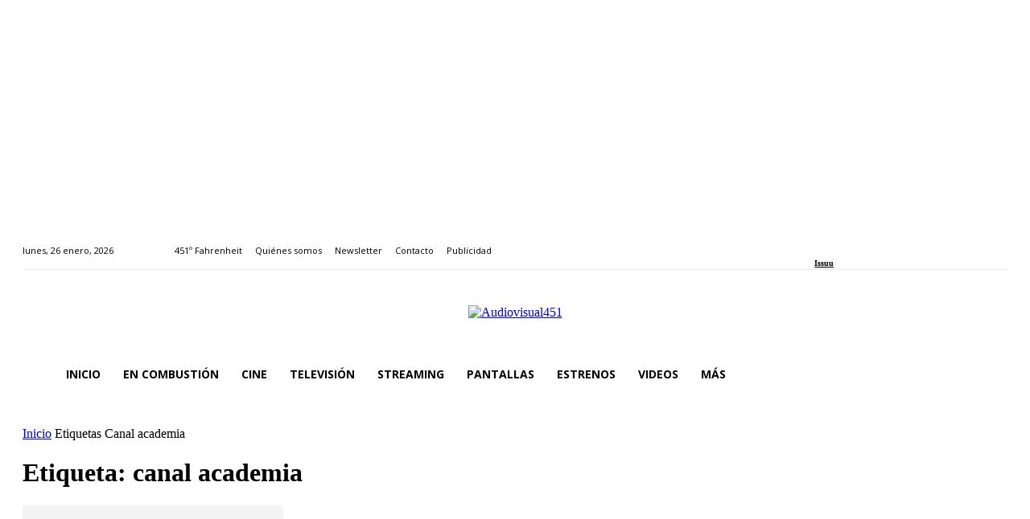

--- FILE ---
content_type: text/html; charset=UTF-8
request_url: https://www.audiovisual451.com/tag/canal-academia/
body_size: 48117
content:
<!doctype html >
<!--[if IE 8]>    <html class="ie8" lang="en"> <![endif]-->
<!--[if IE 9]>    <html class="ie9" lang="en"> <![endif]-->
<!--[if gt IE 8]><!--> <html lang="es"> <!--<![endif]-->
<head>
    <title>canal academia Archives - Audiovisual451</title>
    <meta charset="UTF-8"/>
    <meta name="viewport" content="width=device-width, initial-scale=1.0">
    <link rel="pingback" href="https://www.audiovisual451.com/xmlrpc.php"/>
    <meta name='robots' content='noindex, follow'/>
<link rel="icon" type="image/png" href="https://audiovisual451.com/wp-content/uploads/2019/08/Favicon-Audiovisual451.png"><link rel="apple-touch-icon" sizes="76x76" href="https://audiovisual451.com/wp-content/uploads/2019/08/Logo-IOS-76.png"/><link rel="apple-touch-icon" sizes="120x120" href="https://audiovisual451.com/wp-content/uploads/2019/08/Logo-IOS-120.png"/><link rel="apple-touch-icon" sizes="152x152" href="https://audiovisual451.com/wp-content/uploads/2019/08/Logo-IOS-152.png"/><link rel="apple-touch-icon" sizes="114x114" href="https://audiovisual451.com/wp-content/uploads/2019/08/Logo-IOS-114.png"/><link rel="apple-touch-icon" sizes="144x144" href="https://audiovisual451.com/wp-content/uploads/2019/08/Logo-IOS-144.png"/>
	<!-- This site is optimized with the Yoast SEO plugin v26.7 - https://yoast.com/wordpress/plugins/seo/ -->
	<title>canal academia Archives - Audiovisual451</title>
	<meta property="og:locale" content="es_ES"/>
	<meta property="og:type" content="article"/>
	<meta property="og:title" content="canal academia Archives - Audiovisual451"/>
	<meta property="og:url" content="https://www.audiovisual451.com/tag/canal-academia/"/>
	<meta property="og:site_name" content="Audiovisual451"/>
	<meta name="twitter:card" content="summary_large_image"/>
	<meta name="twitter:site" content="@Audiovisual451"/>
	<script type="application/ld+json" class="yoast-schema-graph">{"@context":"https://schema.org","@graph":[{"@type":"CollectionPage","@id":"https://www.audiovisual451.com/tag/canal-academia/","url":"https://www.audiovisual451.com/tag/canal-academia/","name":"canal academia Archives - Audiovisual451","isPartOf":{"@id":"https://www.audiovisual451.com/#website"},"primaryImageOfPage":{"@id":"https://www.audiovisual451.com/tag/canal-academia/#primaryimage"},"image":{"@id":"https://www.audiovisual451.com/tag/canal-academia/#primaryimage"},"thumbnailUrl":"https://www.audiovisual451.com/wp-content/uploads/2020/04/canal-academia.jpg","breadcrumb":{"@id":"https://www.audiovisual451.com/tag/canal-academia/#breadcrumb"},"inLanguage":"es"},{"@type":"ImageObject","inLanguage":"es","@id":"https://www.audiovisual451.com/tag/canal-academia/#primaryimage","url":"https://www.audiovisual451.com/wp-content/uploads/2020/04/canal-academia.jpg","contentUrl":"https://www.audiovisual451.com/wp-content/uploads/2020/04/canal-academia.jpg","width":696,"height":297},{"@type":"BreadcrumbList","@id":"https://www.audiovisual451.com/tag/canal-academia/#breadcrumb","itemListElement":[{"@type":"ListItem","position":1,"name":"Portada","item":"https://www.audiovisual451.com/"},{"@type":"ListItem","position":2,"name":"canal academia"}]},{"@type":"WebSite","@id":"https://www.audiovisual451.com/#website","url":"https://www.audiovisual451.com/","name":"Audiovisual451","description":"La web de la industria audiovisual","publisher":{"@id":"https://www.audiovisual451.com/#organization"},"potentialAction":[{"@type":"SearchAction","target":{"@type":"EntryPoint","urlTemplate":"https://www.audiovisual451.com/?s={search_term_string}"},"query-input":{"@type":"PropertyValueSpecification","valueRequired":true,"valueName":"search_term_string"}}],"inLanguage":"es"},{"@type":"Organization","@id":"https://www.audiovisual451.com/#organization","name":"Audiovisual451","url":"https://www.audiovisual451.com/","logo":{"@type":"ImageObject","inLanguage":"es","@id":"https://www.audiovisual451.com/#/schema/logo/image/","url":"https://www.audiovisual451.com/wp-content/uploads/2019/08/Logo-RM-Audiovisual451.png","contentUrl":"https://www.audiovisual451.com/wp-content/uploads/2019/08/Logo-RM-Audiovisual451.png","width":280,"height":70,"caption":"Audiovisual451"},"image":{"@id":"https://www.audiovisual451.com/#/schema/logo/image/"},"sameAs":["https://www.facebook.com/audiovisual451","https://x.com/Audiovisual451","https://www.instagram.com/audiovisual451/","https://www.linkedin.com/company/audiovisual451-com/","https://www.youtube.com/channel/UCHKc9NWeAvhamkVX0A3IT-Q"]}]}</script>
	<!-- / Yoast SEO plugin. -->


<meta property="fb:app_id" content="695603736351164"/>
<link rel='dns-prefetch' href='//fonts.googleapis.com'/>
<link rel="alternate" type="application/rss+xml" title="Audiovisual451 &raquo; Feed" href="https://www.audiovisual451.com/feed/"/>
<link rel="alternate" type="application/rss+xml" title="Audiovisual451 &raquo; Feed de los comentarios" href="https://www.audiovisual451.com/comments/feed/"/>
<link rel="alternate" type="application/rss+xml" title="Audiovisual451 &raquo; Etiqueta canal academia del feed" href="https://www.audiovisual451.com/tag/canal-academia/feed/"/>
		<!-- This site uses the Google Analytics by MonsterInsights plugin v9.11.1 - Using Analytics tracking - https://www.monsterinsights.com/ -->
							<script src="//www.googletagmanager.com/gtag/js?id=G-5YCS5LDJ5T" data-cfasync="false" data-wpfc-render="false" type="text/plain" data-cli-class="cli-blocker-script" data-cli-label="Administrador de etiquetas de Google" data-cli-script-type="advertisement" data-cli-block="true" data-cli-block-if-ccpa-optout="false" data-cli-element-position="head" async></script>
			<script data-cfasync="false" data-wpfc-render="false" type="text/javascript">var mi_version='9.11.1';var mi_track_user=true;var mi_no_track_reason='';var MonsterInsightsDefaultLocations={"page_location":"https:\/\/www.audiovisual451.com\/tag\/canal-academia\/"};if(typeof MonsterInsightsPrivacyGuardFilter==='function'){var MonsterInsightsLocations=(typeof MonsterInsightsExcludeQuery==='object')?MonsterInsightsPrivacyGuardFilter(MonsterInsightsExcludeQuery):MonsterInsightsPrivacyGuardFilter(MonsterInsightsDefaultLocations);}else{var MonsterInsightsLocations=(typeof MonsterInsightsExcludeQuery==='object')?MonsterInsightsExcludeQuery:MonsterInsightsDefaultLocations;}var disableStrs=['ga-disable-G-5YCS5LDJ5T',];function __gtagTrackerIsOptedOut(){for(var index=0;index<disableStrs.length;index++){if(document.cookie.indexOf(disableStrs[index]+'=true')>-1){return true;}}return false;}if(__gtagTrackerIsOptedOut()){for(var index=0;index<disableStrs.length;index++){window[disableStrs[index]]=true;}}function __gtagTrackerOptout(){for(var index=0;index<disableStrs.length;index++){document.cookie=disableStrs[index]+'=true; expires=Thu, 31 Dec 2099 23:59:59 UTC; path=/';window[disableStrs[index]]=true;}}if('undefined'===typeof gaOptout){function gaOptout(){__gtagTrackerOptout();}}window.dataLayer=window.dataLayer||[];window.MonsterInsightsDualTracker={helpers:{},trackers:{},};if(mi_track_user){function __gtagDataLayer(){dataLayer.push(arguments);}function __gtagTracker(type,name,parameters){if(!parameters){parameters={};}if(parameters.send_to){__gtagDataLayer.apply(null,arguments);return;}if(type==='event'){parameters.send_to=monsterinsights_frontend.v4_id;var hookName=name;if(typeof parameters['event_category']!=='undefined'){hookName=parameters['event_category']+':'+name;}if(typeof MonsterInsightsDualTracker.trackers[hookName]!=='undefined'){MonsterInsightsDualTracker.trackers[hookName](parameters);}else{__gtagDataLayer('event',name,parameters);}}else{__gtagDataLayer.apply(null,arguments);}}__gtagTracker('js',new Date());__gtagTracker('set',{'developer_id.dZGIzZG':true,});if(MonsterInsightsLocations.page_location){__gtagTracker('set',MonsterInsightsLocations);}__gtagTracker('config','G-5YCS5LDJ5T',{"forceSSL":"true","anonymize_ip":"true","link_attribution":"true"});window.gtag=__gtagTracker;(function(){var noopfn=function(){return null;};var newtracker=function(){return new Tracker();};var Tracker=function(){return null;};var p=Tracker.prototype;p.get=noopfn;p.set=noopfn;p.send=function(){var args=Array.prototype.slice.call(arguments);args.unshift('send');__gaTracker.apply(null,args);};var __gaTracker=function(){var len=arguments.length;if(len===0){return;}var f=arguments[len-1];if(typeof f!=='object'||f===null||typeof f.hitCallback!=='function'){if('send'===arguments[0]){var hitConverted,hitObject=false,action;if('event'===arguments[1]){if('undefined'!==typeof arguments[3]){hitObject={'eventAction':arguments[3],'eventCategory':arguments[2],'eventLabel':arguments[4],'value':arguments[5]?arguments[5]:1,}}}if('pageview'===arguments[1]){if('undefined'!==typeof arguments[2]){hitObject={'eventAction':'page_view','page_path':arguments[2],}}}if(typeof arguments[2]==='object'){hitObject=arguments[2];}if(typeof arguments[5]==='object'){Object.assign(hitObject,arguments[5]);}if('undefined'!==typeof arguments[1].hitType){hitObject=arguments[1];if('pageview'===hitObject.hitType){hitObject.eventAction='page_view';}}if(hitObject){action='timing'===arguments[1].hitType?'timing_complete':hitObject.eventAction;hitConverted=mapArgs(hitObject);__gtagTracker('event',action,hitConverted);}}return;}function mapArgs(args){var arg,hit={};var gaMap={'eventCategory':'event_category','eventAction':'event_action','eventLabel':'event_label','eventValue':'event_value','nonInteraction':'non_interaction','timingCategory':'event_category','timingVar':'name','timingValue':'value','timingLabel':'event_label','page':'page_path','location':'page_location','title':'page_title','referrer':'page_referrer',};for(arg in args){if(!(!args.hasOwnProperty(arg)||!gaMap.hasOwnProperty(arg))){hit[gaMap[arg]]=args[arg];}else{hit[arg]=args[arg];}}return hit;}try{f.hitCallback();}catch(ex){}};__gaTracker.create=newtracker;__gaTracker.getByName=newtracker;__gaTracker.getAll=function(){return[];};__gaTracker.remove=noopfn;__gaTracker.loaded=true;window['__gaTracker']=__gaTracker;})();}else{console.log("");(function(){function __gtagTracker(){return null;}window['__gtagTracker']=__gtagTracker;window['gtag']=__gtagTracker;})();}</script>
							<!-- / Google Analytics by MonsterInsights -->
		<style id='wp-img-auto-sizes-contain-inline-css' type='text/css'>img:is([sizes=auto i],[sizes^="auto," i]){contain-intrinsic-size:3000px 1500px}</style>
<style id='wp-emoji-styles-inline-css' type='text/css'>img.wp-smiley,img.emoji{display:inline!important;border:none!important;box-shadow:none!important;height:1em!important;width:1em!important;margin:0 .07em!important;vertical-align:-.1em!important;background:none!important;padding:0!important}</style>
<style id='classic-theme-styles-inline-css' type='text/css'>.wp-block-button__link{color:#fff;background-color:#32373c;border-radius:9999px;box-shadow:none;text-decoration:none;padding:calc(.667em + 2px) calc(1.333em + 2px);font-size:1.125em}.wp-block-file__button{background:#32373c;color:#fff;text-decoration:none}</style>
<link rel='stylesheet' id='cookie-law-info-css' href='https://www.audiovisual451.com/wp-content/plugins/webtoffee-gdpr-cookie-consent/public/css/A.cookie-law-info-public.css,qver=2.3.7.pagespeed.cf.3d-aAnPXie.css' type='text/css' media='all'/>
<link rel='stylesheet' id='cookie-law-info-gdpr-css' href='https://www.audiovisual451.com/wp-content/plugins/webtoffee-gdpr-cookie-consent/public/css/A.cookie-law-info-gdpr.css,qver=2.3.7.pagespeed.cf.kuZNS2kR6O.css' type='text/css' media='all'/>
<style id='cookie-law-info-gdpr-inline-css' type='text/css'>.cli-modal-content,.cli-tab-content{background-color:#fff}.cli-privacy-content-text,.cli-modal .cli-modal-dialog,.cli-tab-container p,a.cli-privacy-readmore{color:#000}.cli-tab-header{background-color:#f2f2f2}.cli-tab-header,.cli-tab-header a.cli-nav-link,span.cli-necessary-caption,.cli-switch .cli-slider:after{color:#000}.cli-switch .cli-slider:before{background-color:#fff}.cli-switch input:checked+.cli-slider:before{background-color:#fff}.cli-switch .cli-slider{background-color:#e3e1e8}.cli-switch input:checked+.cli-slider{background-color:#28a745}.cli-modal-close svg{fill:#000}.cli-tab-footer .wt-cli-privacy-accept-all-btn{background-color:#00acad;color:#fff}.cli-tab-footer .wt-cli-privacy-accept-btn{background-color:#00acad;color:#fff}.cli-tab-header a:before{border-right:1px solid #000;border-bottom:1px solid #000}</style>
<link rel='stylesheet' id='td-plugin-multi-purpose-css' href='https://www.audiovisual451.com/wp-content/plugins/td-composer/td-multi-purpose/A.style.css,qver=7cd248d7ca13c255207c3f8b916c3f00.pagespeed.cf._w-EKiFGkc.css' type='text/css' media='all'/>
<link rel='stylesheet' id='google-fonts-style-css' href='https://fonts.googleapis.com/css?family=Roboto%3A400%2C600%2C700%7COpen+Sans%3A400%2C600%2C700%7CRoboto%3A900%2C400%7CMontserrat%3A500%2C400&#038;display=swap&#038;ver=12.7.3' type='text/css' media='all'/>
<link rel='stylesheet' id='gspw_bx_style-css' href='https://www.audiovisual451.com/wp-content/plugins/gs-posts-widget-pro-2.1/gspw-files/assets/css/A.jquery.bxslider.min.css,qver=6.9.pagespeed.cf.-Yxe7MMNn4.css' type='text/css' media='all'/>
<link rel='stylesheet' id='gspw_theme_style-css' href='https://www.audiovisual451.com/wp-content/plugins/gs-posts-widget-pro-2.1/gspw-files/assets/css/A.gspw-style.css,qver=6.9.pagespeed.cf.a4fGvHziQw.css' type='text/css' media='all'/>
<link rel='stylesheet' id='dashicons-css' href='https://www.audiovisual451.com/wp-includes/css/A.dashicons.min.css,qver=6.9.pagespeed.cf.YtIiybB4VG.css' type='text/css' media='all'/>
<link rel='stylesheet' id='wzslider-css' href='https://www.audiovisual451.com/wp-content/plugins/wpzoom-shortcodes/assets/css/A.wzslider.css,qver=6.9.pagespeed.cf.Q2V7533sT0.css' type='text/css' media='all'/>
<link rel='stylesheet' id='td-theme-css' href='https://www.audiovisual451.com/wp-content/themes/Newspaper/A.style.css,qver=12.7.3.pagespeed.cf.eybLQlW_dO.css' type='text/css' media='all'/>
<style id='td-theme-inline-css' type='text/css'>@media (max-width:767px){.td-header-desktop-wrap{display:none}}@media (min-width:767px){.td-header-mobile-wrap{display:none}}</style>
<style id='td-theme-child-css' media='all'></style>
<link rel='stylesheet' id='wpz-shortcodes-css' href='https://www.audiovisual451.com/wp-content/plugins/wpzoom-shortcodes/assets/css/A.shortcodes.css,qver=6.9.pagespeed.cf.tvFXPNjd1Y.css' type='text/css' media='all'/>
<link rel='stylesheet' id='zoom-font-awesome-css' href='https://www.audiovisual451.com/wp-content/plugins/wpzoom-shortcodes/assets/css/A.font-awesome.min.css,qver=6.9.pagespeed.cf.zr0A-EnpZc.css' type='text/css' media='all'/>
<link rel='stylesheet' id='td-legacy-framework-front-style-css' href='https://www.audiovisual451.com/wp-content/plugins/td-composer/legacy/Newspaper/assets/css/A.td_legacy_main.css,qver=7cd248d7ca13c255207c3f8b916c3f00.pagespeed.cf.iFBYKj4sO9.css' type='text/css' media='all'/>
<link rel='stylesheet' id='td-standard-pack-framework-front-style-css' href='https://www.audiovisual451.com/wp-content/plugins/td-standard-pack/Newspaper/assets/css/td_standard_pack_main.css,qver=c12e6da63ed2f212e87e44e5e9b9a302.pagespeed.ce.o2_oWCnn7M.css' type='text/css' media='all'/>
<link rel='stylesheet' id='tdb_style_cloud_templates_front-css' href='https://www.audiovisual451.com/wp-content/plugins/td-cloud-library/assets/css/A.tdb_main.css,qver=6127d3b6131f900b2e62bb855b13dc3b.pagespeed.cf.IWKspn-jGO.css' type='text/css' media='all'/>
<script type="text/javascript" src="https://www.audiovisual451.com/wp-content/plugins/google-analytics-for-wordpress/assets/js/frontend-gtag.min.js,qver=9.11.1.pagespeed.jm.V1t6fbKlas.js" id="monsterinsights-frontend-script-js" async="async" data-wp-strategy="async"></script>
<script data-cfasync="false" data-wpfc-render="false" type="text/javascript" id='monsterinsights-frontend-script-js-extra'>//<![CDATA[
var monsterinsights_frontend={"js_events_tracking":"true","download_extensions":"doc,pdf,ppt,zip,xls,docx,pptx,xlsx","inbound_paths":"[{\"path\":\"\\\/go\\\/\",\"label\":\"affiliate\"},{\"path\":\"\\\/recommend\\\/\",\"label\":\"affiliate\"}]","home_url":"https:\/\/www.audiovisual451.com","hash_tracking":"false","v4_id":"G-5YCS5LDJ5T"};
//]]></script>
<script type="text/javascript" src="https://www.audiovisual451.com/wp-includes/js/jquery/jquery.min.js,qver=3.7.1.pagespeed.jm.PoWN7KAtLT.js" id="jquery-core-js"></script>
<script type="text/javascript" src="https://www.audiovisual451.com/wp-includes/js/jquery/jquery-migrate.min.js,qver=3.4.1.pagespeed.jm.bhhu-RahTI.js" id="jquery-migrate-js"></script>
<script type="text/javascript" id="cookie-law-info-js-extra">//<![CDATA[
var Cli_Data={"nn_cookie_ids":["test_cookie","VISITOR_INFO1_LIVE","GPS","YSC","YTC","OAVARS","OAID","_ga","_gid","_gat"],"non_necessary_cookies":{"analytics":["GPS","_ga","_gid","_gat"],"performance":["YSC","YTC","wp-settings-1"],"advertisement":["test_cookie","VISITOR_INFO1_LIVE","OAVARS","OAID"]},"cookielist":{"necessary":{"id":36130,"status":true,"priority":0,"title":"T\u00e9cnicas","strict":true,"default_state":false,"ccpa_optout":false,"loadonstart":false},"analytics":{"id":36132,"status":true,"priority":0,"title":"Anal\u00edticas","strict":false,"default_state":false,"ccpa_optout":false,"loadonstart":false},"performance":{"id":36133,"status":true,"priority":0,"title":"De personalizaci\u00f3n","strict":false,"default_state":false,"ccpa_optout":false,"loadonstart":false},"advertisement":{"id":36134,"status":true,"priority":0,"title":"Publicitarias","strict":false,"default_state":false,"ccpa_optout":false,"loadonstart":false}},"ajax_url":"https://www.audiovisual451.com/wp-admin/admin-ajax.php","current_lang":"es","security":"ee55d2c61a","eu_countries":["GB"],"geoIP":"enabled","use_custom_geolocation_api":"","custom_geolocation_api":"https://geoip.cookieyes.com/geoip/checker/result.php","consentVersion":"1","strictlyEnabled":["necessary","obligatoire"],"cookieDomain":"","privacy_length":"250","ccpaEnabled":"","ccpaRegionBased":"","ccpaBarEnabled":"","ccpaType":"gdpr","triggerDomRefresh":"","secure_cookies":""};var log_object={"ajax_url":"https://www.audiovisual451.com/wp-admin/admin-ajax.php"};
//]]></script>
<script src="https://www.audiovisual451.com/wp-content/plugins/webtoffee-gdpr-cookie-consent,_public,_js,_cookie-law-info-public.js,qver==2.3.7+stock-market-ticker,_assets,_stockdio-wp.js,qver==1.9.27.pagespeed.jc.b7hx731IZr.js"></script><script>eval(mod_pagespeed_jSxl_Tcnh9);</script>
<script>eval(mod_pagespeed_YKAKbOFmF3);</script>
<link rel="https://api.w.org/" href="https://www.audiovisual451.com/wp-json/"/><link rel="alternate" title="JSON" type="application/json" href="https://www.audiovisual451.com/wp-json/wp/v2/tags/33599"/><meta name="generator" content="WordPress 6.9"/>
    <script>window.tdb_global_vars={"wpRestUrl":"https:\/\/www.audiovisual451.com\/wp-json\/","permalinkStructure":"\/%postname%\/"};window.tdb_p_autoload_vars={"isAjax":false,"isAdminBarShowing":false};</script>
    
    <style id="tdb-global-colors">:root{--accent-color:#fff}</style>

    
	
<!-- JS generated by theme -->

<script type="text/javascript" id="td-generated-header-js">var tdBlocksArray=[];function tdBlock(){this.id='';this.block_type=1;this.atts='';this.td_column_number='';this.td_current_page=1;this.post_count=0;this.found_posts=0;this.max_num_pages=0;this.td_filter_value='';this.is_ajax_running=false;this.td_user_action='';this.header_color='';this.ajax_pagination_infinite_stop='';}(function(){var htmlTag=document.getElementsByTagName("html")[0];if(navigator.userAgent.indexOf("MSIE 10.0")>-1){htmlTag.className+=' ie10';}if(!!navigator.userAgent.match(/Trident.*rv\:11\./)){htmlTag.className+=' ie11';}if(navigator.userAgent.indexOf("Edge")>-1){htmlTag.className+=' ieEdge';}if(/(iPad|iPhone|iPod)/g.test(navigator.userAgent)){htmlTag.className+=' td-md-is-ios';}var user_agent=navigator.userAgent.toLowerCase();if(user_agent.indexOf("android")>-1){htmlTag.className+=' td-md-is-android';}if(-1!==navigator.userAgent.indexOf('Mac OS X')){htmlTag.className+=' td-md-is-os-x';}if(/chrom(e|ium)/.test(navigator.userAgent.toLowerCase())){htmlTag.className+=' td-md-is-chrome';}if(-1!==navigator.userAgent.indexOf('Firefox')){htmlTag.className+=' td-md-is-firefox';}if(-1!==navigator.userAgent.indexOf('Safari')&&-1===navigator.userAgent.indexOf('Chrome')){htmlTag.className+=' td-md-is-safari';}if(-1!==navigator.userAgent.indexOf('IEMobile')){htmlTag.className+=' td-md-is-iemobile';}})();var tdLocalCache={};(function(){"use strict";tdLocalCache={data:{},remove:function(resource_id){delete tdLocalCache.data[resource_id];},exist:function(resource_id){return tdLocalCache.data.hasOwnProperty(resource_id)&&tdLocalCache.data[resource_id]!==null;},get:function(resource_id){return tdLocalCache.data[resource_id];},set:function(resource_id,cachedData){tdLocalCache.remove(resource_id);tdLocalCache.data[resource_id]=cachedData;}};})();var td_viewport_interval_list=[{"limitBottom":767,"sidebarWidth":228},{"limitBottom":1018,"sidebarWidth":300},{"limitBottom":1140,"sidebarWidth":324}];var td_animation_stack_effect="type0";var tds_animation_stack=true;var td_animation_stack_specific_selectors=".entry-thumb, img, .td-lazy-img";var td_animation_stack_general_selectors=".td-animation-stack img, .td-animation-stack .entry-thumb, .post img, .td-animation-stack .td-lazy-img";var tdc_is_installed="yes";var tdc_domain_active=false;var td_ajax_url="https:\/\/www.audiovisual451.com\/wp-admin\/admin-ajax.php?td_theme_name=Newspaper&v=12.7.3";var td_get_template_directory_uri="https:\/\/www.audiovisual451.com\/wp-content\/plugins\/td-composer\/legacy\/common";var tds_snap_menu="snap";var tds_logo_on_sticky="show";var tds_header_style="9";var td_please_wait="Por favor espera...";var td_email_user_pass_incorrect="Usuario o contrase\u00f1a incorrecta!";var td_email_user_incorrect="Correo electr\u00f3nico o nombre de usuario incorrecto!";var td_email_incorrect="Email incorrecto!";var td_user_incorrect="Username incorrect!";var td_email_user_empty="Email or username empty!";var td_pass_empty="Pass empty!";var td_pass_pattern_incorrect="Invalid Pass Pattern!";var td_retype_pass_incorrect="Retyped Pass incorrect!";var tds_more_articles_on_post_enable="";var tds_more_articles_on_post_time_to_wait="";var tds_more_articles_on_post_pages_distance_from_top=0;var tds_captcha="";var tds_theme_color_site_wide="#b3264e";var tds_smart_sidebar="";var tdThemeName="Newspaper";var tdThemeNameWl="Newspaper";var td_magnific_popup_translation_tPrev="Anterior (tecla de flecha izquierda)";var td_magnific_popup_translation_tNext="Siguiente (tecla de flecha derecha)";var td_magnific_popup_translation_tCounter="%curr% de %total%";var td_magnific_popup_translation_ajax_tError="El contenido de %url% no pudo cargarse.";var td_magnific_popup_translation_image_tError="La imagen #%curr% no pudo cargarse.";var tdBlockNonce="0b48abf0a9";var tdMobileMenu="enabled";var tdMobileSearch="enabled";var tdDateNamesI18n={"month_names":["enero","febrero","marzo","abril","mayo","junio","julio","agosto","septiembre","octubre","noviembre","diciembre"],"month_names_short":["Ene","Feb","Mar","Abr","May","Jun","Jul","Ago","Sep","Oct","Nov","Dic"],"day_names":["domingo","lunes","martes","mi\u00e9rcoles","jueves","viernes","s\u00e1bado"],"day_names_short":["Dom","Lun","Mar","Mi\u00e9","Jue","Vie","S\u00e1b"]};var tdb_modal_confirm="Ahorrar";var tdb_modal_cancel="Cancelar";var tdb_modal_confirm_alt="S\u00ed";var tdb_modal_cancel_alt="No";var td_deploy_mode="deploy";var td_ad_background_click_link="";var td_ad_background_click_target="";</script>




<script type="application/ld+json">
    {
        "@context": "https://schema.org",
        "@type": "BreadcrumbList",
        "itemListElement": [
            {
                "@type": "ListItem",
                "position": 1,
                "item": {
                    "@type": "WebSite",
                    "@id": "https://www.audiovisual451.com/",
                    "name": "Inicio"
                }
            },
            {
                "@type": "ListItem",
                "position": 2,
                    "item": {
                    "@type": "WebPage",
                    "@id": "https://www.audiovisual451.com/tag/canal-academia/",
                    "name": "Canal academia"
                }
            }    
        ]
    }
</script>
<link rel="icon" href="https://www.audiovisual451.com/wp-content/uploads/xcropped-favicon-1-32x32.jpg.pagespeed.ic.yupjTIbkTg.webp" sizes="32x32"/>
<link rel="icon" href="https://www.audiovisual451.com/wp-content/uploads/xcropped-favicon-1-192x192.jpg.pagespeed.ic.ENw7pX4_hp.webp" sizes="192x192"/>
<link rel="apple-touch-icon" href="https://www.audiovisual451.com/wp-content/uploads/xcropped-favicon-1-180x180.jpg.pagespeed.ic.u44L8_RHAP.webp"/>
<meta name="msapplication-TileImage" content="https://www.audiovisual451.com/wp-content/uploads/cropped-favicon-1-270x270.jpg"/>
		<style type="text/css" id="wp-custom-css">@media (min-width:1281px){.ocultar_menu{display:none}}@media (min-width:1025px) and (max-width:1280px){.ocultar_menu{display:none}}@media (min-width:768px) and (max-width:1024px){.ocultar_menu{display:none}}@media (min-width:768px) and (max-width:1024px) and (orientation:landscape){.ocultar_menu{display:none}}</style>
		
<!-- Button style compiled by theme -->

<style>.tdm-btn-style1{background-color:#b3264e}.tdm-btn-style2:before{border-color:#b3264e}.tdm-btn-style2{color:#b3264e}.tdm-btn-style3{-webkit-box-shadow:0 2px 16px #b3264e;-moz-box-shadow:0 2px 16px #b3264e;box-shadow:0 2px 16px #b3264e}.tdm-btn-style3:hover{-webkit-box-shadow:0 4px 26px #b3264e;-moz-box-shadow:0 4px 26px #b3264e;box-shadow:0 4px 26px #b3264e}</style>

	<style id="tdw-css-placeholder"></style></head>

<body class="archive tag tag-canal-academia tag-33599 wp-theme-Newspaper wp-child-theme-Newspaper-child td-standard-pack global-block-template-1  tdc-header-template td-animation-stack-type0 td-full-layout" itemscope="itemscope" itemtype="https://schema.org/WebPage">

<div class="td-scroll-up" data-style="style1"><i class="td-icon-menu-up"></i></div>
    <div class="td-menu-background" style="visibility:hidden"></div>
<div id="td-mobile-nav" style="visibility:hidden">
    <div class="td-mobile-container">
        <!-- mobile menu top section -->
        <div class="td-menu-socials-wrap">
            <!-- socials -->
            <div class="td-menu-socials">
                
        <span class="td-social-icon-wrap">
            <a target="_blank" href="https://www.facebook.com/audiovisual451" title="Facebook">
                <i class="td-icon-font td-icon-facebook"></i>
                <span style="display: none">Facebook</span>
            </a>
        </span>
        <span class="td-social-icon-wrap">
            <a target="_blank" href="https://www.instagram.com/audiovisual451/" title="Instagram">
                <i class="td-icon-font td-icon-instagram"></i>
                <span style="display: none">Instagram</span>
            </a>
        </span>
        <span class="td-social-icon-wrap">
            <a target="_blank" href="https://es.linkedin.com/company/audiovisual451-com" title="Linkedin">
                <i class="td-icon-font td-icon-linkedin"></i>
                <span style="display: none">Linkedin</span>
            </a>
        </span>
        <span class="td-social-icon-wrap">
            <a target="_blank" href="https://twitter.com/Audiovisual451" title="Twitter">
                <i class="td-icon-font td-icon-twitter"></i>
                <span style="display: none">Twitter</span>
            </a>
        </span>
        <span class="td-social-icon-wrap">
            <a target="_blank" href="https://www.youtube.com/channel/UCHKc9NWeAvhamkVX0A3IT-Q" title="Youtube">
                <i class="td-icon-font td-icon-youtube"></i>
                <span style="display: none">Youtube</span>
            </a>
        </span>            </div>
            <!-- close button -->
            <div class="td-mobile-close">
                <span><i class="td-icon-close-mobile"></i></span>
            </div>
        </div>

        <!-- login section -->
        
        <!-- menu section -->
        <div class="td-mobile-content">
            <div class="menu-main-container"><ul id="menu-main-1" class="td-mobile-main-menu"><li class="menu-item menu-item-type-post_type menu-item-object-page menu-item-home menu-item-first menu-item-116314"><a href="https://www.audiovisual451.com/">Inicio</a></li>
<li class="menu-item menu-item-type-taxonomy menu-item-object-category menu-item-636"><a title="En combustión" href="https://www.audiovisual451.com/category/en-combustion/">En Combustión</a></li>
<li class="menu-item menu-item-type-taxonomy menu-item-object-category menu-item-35"><a title="Cine" href="https://www.audiovisual451.com/category/cine/">Cine</a></li>
<li class="menu-item menu-item-type-taxonomy menu-item-object-category menu-item-38"><a title="Televisión" href="https://www.audiovisual451.com/category/television/">Televisión</a></li>
<li class="menu-item menu-item-type-taxonomy menu-item-object-category menu-item-175855"><a title="Streaming" href="https://www.audiovisual451.com/category/streaming/">Streaming</a></li>
<li class="menu-item menu-item-type-taxonomy menu-item-object-category menu-item-175856"><a title="Pantallas" href="https://www.audiovisual451.com/category/pantallas/">Pantallas</a></li>
<li class="menu-item menu-item-type-taxonomy menu-item-object-category menu-item-36"><a title="Estrenos" href="https://www.audiovisual451.com/category/estrenos/">Estrenos</a></li>
<li class="menu-item menu-item-type-taxonomy menu-item-object-category menu-item-117317"><a href="https://www.audiovisual451.com/category/video/">Videos</a></li>
<li class="menu-item menu-item-type-custom menu-item-object-custom menu-item-has-children menu-item-116315"><a href="#">Más<i class="td-icon-menu-right td-element-after"></i></a>
<ul class="sub-menu">
	<li class="menu-item menu-item-type-post_type menu-item-object-post menu-item-116316"><a href="https://www.audiovisual451.com/estudios-sobre-el-sector-audiovisual/">Informes</a></li>
	<li class="menu-item menu-item-type-taxonomy menu-item-object-category menu-item-46"><a title="El rincón del Fan" href="https://www.audiovisual451.com/category/el-rincon-del-fan/">Rincón del Fan</a></li>
	<li class="menu-item menu-item-type-taxonomy menu-item-object-category menu-item-34155"><a title="Raimundo Hollywood" href="https://www.audiovisual451.com/category/raimundohollywood/">Raimundo Hollywood</a></li>
	<li class="menu-item menu-item-type-taxonomy menu-item-object-category menu-item-116319"><a href="https://www.audiovisual451.com/category/aransay-vidaurre/">Consultoría online con Aransay | Vidaurre Copyright &#038; Image Lawyers</a></li>
</ul>
</li>
<li class="ocultar_menu menu-item menu-item-type-post_type menu-item-object-page menu-item-223738"><a href="https://www.audiovisual451.com/451-grados-fahrenheit/">451 grados Fahrenheit</a></li>
<li class="ocultar_menu menu-item menu-item-type-post_type menu-item-object-page menu-item-223739"><a href="https://www.audiovisual451.com/quienes-somos/">Quiénes somos</a></li>
<li class="ocultar_menu menu-item menu-item-type-custom menu-item-object-custom menu-item-123853"><a target="_blank" href="http://eepurl.com/plQC5">Newsletter</a></li>
<li class="ocultar_menu menu-item menu-item-type-post_type menu-item-object-page menu-item-123839"><a href="https://www.audiovisual451.com/contacto/">Contacto</a></li>
<li class="ocultar_menu menu-item menu-item-type-post_type menu-item-object-page menu-item-223740"><a href="https://www.audiovisual451.com/publicidad/">Publicidad</a></li>
</ul></div>        </div>
    </div>

    <!-- register/login section -->
    </div><div class="td-search-background" style="visibility:hidden"></div>
<div class="td-search-wrap-mob" style="visibility:hidden">
	<div class="td-drop-down-search">
		<form method="get" class="td-search-form" action="https://www.audiovisual451.com/">
			<!-- close button -->
			<div class="td-search-close">
				<span><i class="td-icon-close-mobile"></i></span>
			</div>
			<div role="search" class="td-search-input">
				<span>Buscar</span>
				<input id="td-header-search-mob" type="text" value="" name="s" autocomplete="off"/>
			</div>
		</form>
		<div id="td-aj-search-mob" class="td-ajax-search-flex"></div>
	</div>
</div>

    <div id="td-outer-wrap" class="td-theme-wrap">
    
                    <div class="td-header-template-wrap" style="position: relative">
                                    <div class="td-header-mobile-wrap ">
                        <div id="tdi_1" class="tdc-zone"><div class="tdc_zone tdi_2  wpb_row td-pb-row tdc-element-style">
<style scoped>.tdi_2{min-height:0}.tdi_2>.td-element-style:after{content:''!important;width:100%!important;height:100%!important;position:absolute!important;top:0!important;left:0!important;z-index:0!important;display:block!important;background-color:#fff}@media (max-width:767px){.tdi_2:before{content:'';display:block;width:100vw;height:100%;position:absolute;left:50%;transform:translateX(-50%);box-shadow:0 6px 8px 0 rgba(0,0,0,.08);z-index:20;pointer-events:none}@media (max-width:767px){.tdi_2:before{width:100%}}.tdi_2{position:relative}}</style>
<div class="tdi_1_rand_style td-element-style"><style>@media (max-width:767px){.tdi_1_rand_style{background-color:#fff!important}}</style></div><div id="tdi_3" class="tdc-row"><div class="vc_row tdi_4  wpb_row td-pb-row tdc-row-content-vert-center">
<style scoped>.tdi_4,.tdi_4 .tdc-columns{min-height:0}.tdi_4,.tdi_4 .tdc-columns{display:block}.tdi_4 .tdc-columns{width:100%}.tdi_4:before,.tdi_4:after{display:table}@media (min-width:767px){.tdi_4.tdc-row-content-vert-center,.tdi_4.tdc-row-content-vert-center .tdc-columns{display:flex;align-items:center;flex:1}.tdi_4.tdc-row-content-vert-bottom,.tdi_4.tdc-row-content-vert-bottom .tdc-columns{display:flex;align-items:flex-end;flex:1}.tdi_4.tdc-row-content-vert-center .td_block_wrap{vertical-align:middle}.tdi_4.tdc-row-content-vert-bottom .td_block_wrap{vertical-align:bottom}}@media (max-width:767px){.tdi_4{margin-bottom:0!important}}</style><div class="vc_column tdi_6  wpb_column vc_column_container tdc-column td-pb-span12">
<style scoped>.tdi_6{vertical-align:baseline}.tdi_6>.wpb_wrapper,.tdi_6>.wpb_wrapper>.tdc-elements{display:block}.tdi_6>.wpb_wrapper>.tdc-elements{width:100%}.tdi_6>.wpb_wrapper>.vc_row_inner{width:auto}.tdi_6>.wpb_wrapper{width:auto;height:auto}</style><div class="wpb_wrapper"><div class="td-a-rec td-a-rec-id-custom_ad_1  tdi_7 td_block_template_1">
<style>.tdi_7.td-a-rec{text-align:center}.tdi_7.td-a-rec:not(.td-a-rec-no-translate){transform:translateZ(0)}.tdi_7 .td-element-style{z-index:-1}.tdi_7 .td_spot_img_all img,.tdi_7 .td_spot_img_tl img,.tdi_7 .td_spot_img_tp img,.tdi_7 .td_spot_img_mob img{border-style:none}</style><div class='code-block code-block-9 ai-track' data-ai='WzksMCwiQ3VzdG9tIGFkMSAoIEVuY2ltYSBkZWwgbWVuw7ogeSBsb2dvICkiLCIiLDFd' style='margin: 8px 0; clear: both;'>
<div class="td-all-devices">
<!-- Revive Adserver Tag de Javascript - Generated with Revive Adserver v4.2.1 -->
<script type='text/javascript'>//<![CDATA[
var m3_u=(location.protocol=='https:'?'https://www.audiovisual451.com/banners/www/delivery/ajs.php':'http://www.audiovisual451.com/banners/www/delivery/ajs.php');var m3_r=Math.floor(Math.random()*99999999999);if(!document.MAX_used)document.MAX_used=',';document.write("<scr"+"ipt type='text/javascript' src='"+m3_u);document.write("?zoneid=99");document.write('&amp;cb='+m3_r);if(document.MAX_used!=',')document.write("&amp;exclude="+document.MAX_used);document.write(document.charset?'&amp;charset='+document.charset:(document.characterSet?'&amp;charset='+document.characterSet:''));document.write("&amp;loc="+escape(window.location));if(document.referrer)document.write("&amp;referer="+escape(document.referrer));if(document.context)document.write("&context="+escape(document.context));if(document.mmm_fo)document.write("&amp;mmm_fo=1");document.write("'><\/scr"+"ipt>");
//]]></script><noscript><a href='http://www.audiovisual451.com/banners/www/delivery/ck.php?n=a32c1081&amp;cb=INSERT_RANDOM_NUMBER_HERE' target='_blank'><img src='http://www.audiovisual451.com/banners/www/delivery/avw.php?zoneid=99&amp;cb=INSERT_RANDOM_NUMBER_HERE&amp;n=a32c1081' border='0' alt=''/></a></noscript>
<!-- Revive Adserver Tag de Javascript - Generated with Revive Adserver v4.2.1 -->
<script type='text/javascript'>//<![CDATA[
var m3_u=(location.protocol=='https:'?'https://www.audiovisual451.com/banners/www/delivery/ajs.php':'http://www.audiovisual451.com/banners/www/delivery/ajs.php');var m3_r=Math.floor(Math.random()*99999999999);if(!document.MAX_used)document.MAX_used=',';document.write("<scr"+"ipt type='text/javascript' src='"+m3_u);document.write("?zoneid=94");document.write('&amp;cb='+m3_r);if(document.MAX_used!=',')document.write("&amp;exclude="+document.MAX_used);document.write(document.charset?'&amp;charset='+document.charset:(document.characterSet?'&amp;charset='+document.characterSet:''));document.write("&amp;loc="+escape(window.location));if(document.referrer)document.write("&amp;referer="+escape(document.referrer));if(document.context)document.write("&context="+escape(document.context));if(document.mmm_fo)document.write("&amp;mmm_fo=1");document.write("'><\/scr"+"ipt>");
//]]></script><noscript><a href='http://www.audiovisual451.com/banners/www/delivery/ck.php?n=a60623e9&amp;cb=INSERT_RANDOM_NUMBER_HERE' target='_blank'><img src='http://www.audiovisual451.com/banners/www/delivery/avw.php?zoneid=94&amp;cb=INSERT_RANDOM_NUMBER_HERE&amp;n=a60623e9' border='0' alt=''/></a></noscript>
<!-- Revive Adserver Tag de Javascript - Generated with Revive Adserver v4.2.1 -->
<script type='text/javascript'>//<![CDATA[
var m3_u=(location.protocol=='https:'?'https://www.audiovisual451.com/banners/www/delivery/ajs.php':'http://www.audiovisual451.com/banners/www/delivery/ajs.php');var m3_r=Math.floor(Math.random()*99999999999);if(!document.MAX_used)document.MAX_used=',';document.write("<scr"+"ipt type='text/javascript' src='"+m3_u);document.write("?zoneid=95");document.write('&amp;cb='+m3_r);if(document.MAX_used!=',')document.write("&amp;exclude="+document.MAX_used);document.write(document.charset?'&amp;charset='+document.charset:(document.characterSet?'&amp;charset='+document.characterSet:''));document.write("&amp;loc="+escape(window.location));if(document.referrer)document.write("&amp;referer="+escape(document.referrer));if(document.context)document.write("&context="+escape(document.context));if(document.mmm_fo)document.write("&amp;mmm_fo=1");document.write("'><\/scr"+"ipt>");
//]]></script><noscript><a href='http://www.audiovisual451.com/banners/www/delivery/ck.php?n=a86186bd&amp;cb=INSERT_RANDOM_NUMBER_HERE' target='_blank'><img src='http://www.audiovisual451.com/banners/www/delivery/avw.php?zoneid=95&amp;cb=INSERT_RANDOM_NUMBER_HERE&amp;n=a86186bd' border='0' alt=''/></a></noscript>
<!-- Revive Adserver Tag de Javascript - Generated with Revive Adserver v4.2.1 -->
<script type='text/javascript'>//<![CDATA[
var m3_u=(location.protocol=='https:'?'https://www.audiovisual451.com/banners/www/delivery/ajs.php':'http://www.audiovisual451.com/banners/www/delivery/ajs.php');var m3_r=Math.floor(Math.random()*99999999999);if(!document.MAX_used)document.MAX_used=',';document.write("<scr"+"ipt type='text/javascript' src='"+m3_u);document.write("?zoneid=84");document.write('&amp;cb='+m3_r);if(document.MAX_used!=',')document.write("&amp;exclude="+document.MAX_used);document.write(document.charset?'&amp;charset='+document.charset:(document.characterSet?'&amp;charset='+document.characterSet:''));document.write("&amp;loc="+escape(window.location));if(document.referrer)document.write("&amp;referer="+escape(document.referrer));if(document.context)document.write("&context="+escape(document.context));if(document.mmm_fo)document.write("&amp;mmm_fo=1");document.write("'><\/scr"+"ipt>");
//]]></script><noscript><a href='http://www.audiovisual451.com/banners/www/delivery/ck.php?n=a665b391&amp;cb=INSERT_RANDOM_NUMBER_HERE' target='_blank'><img src='http://www.audiovisual451.com/banners/www/delivery/avw.php?zoneid=84&amp;cb=INSERT_RANDOM_NUMBER_HERE&amp;n=a665b391' border='0' alt=''/></a></noscript>
<!-- Revive Adserver Tag de Javascript - Generated with Revive Adserver v4.1.4 -->
<script type='text/javascript'>//<![CDATA[
var m3_u=(location.protocol=='https:'?'https://www.audiovisual451.com/banners/www/delivery/ajs.php':'http://www.audiovisual451.com/banners/www/delivery/ajs.php');var m3_r=Math.floor(Math.random()*99999999999);if(!document.MAX_used)document.MAX_used=',';document.write("<scr"+"ipt type='text/javascript' src='"+m3_u);document.write("?zoneid=53");document.write('&amp;cb='+m3_r);if(document.MAX_used!=',')document.write("&amp;exclude="+document.MAX_used);document.write(document.charset?'&amp;charset='+document.charset:(document.characterSet?'&amp;charset='+document.characterSet:''));document.write("&amp;loc="+escape(window.location));if(document.referrer)document.write("&amp;referer="+escape(document.referrer));if(document.context)document.write("&context="+escape(document.context));if(document.mmm_fo)document.write("&amp;mmm_fo=1");document.write("'><\/scr"+"ipt>");
//]]></script><noscript><a href='http://www.audiovisual451.com/banners/www/delivery/ck.php?n=aa6bb4e6&amp;cb=INSERT_RANDOM_NUMBER_HERE' target='_blank'><img src='http://www.audiovisual451.com/banners/www/delivery/avw.php?zoneid=53&amp;cb=INSERT_RANDOM_NUMBER_HERE&amp;n=aa6bb4e6' border='0' alt=''/></a></noscript>
<!-- Revive Adserver Tag de Javascript - Generated with Revive Adserver v4.2.1 -->
<script type='text/javascript'>//<![CDATA[
var m3_u=(location.protocol=='https:'?'https://www.audiovisual451.com/banners/www/delivery/ajs.php':'http://www.audiovisual451.com/banners/www/delivery/ajs.php');var m3_r=Math.floor(Math.random()*99999999999);if(!document.MAX_used)document.MAX_used=',';document.write("<scr"+"ipt type='text/javascript' src='"+m3_u);document.write("?zoneid=78");document.write('&amp;cb='+m3_r);if(document.MAX_used!=',')document.write("&amp;exclude="+document.MAX_used);document.write(document.charset?'&amp;charset='+document.charset:(document.characterSet?'&amp;charset='+document.characterSet:''));document.write("&amp;loc="+escape(window.location));if(document.referrer)document.write("&amp;referer="+escape(document.referrer));if(document.context)document.write("&context="+escape(document.context));if(document.mmm_fo)document.write("&amp;mmm_fo=1");document.write("'><\/scr"+"ipt>");
//]]></script><noscript><a href='http://www.audiovisual451.com/banners/www/delivery/ck.php?n=a1562e27&amp;cb=INSERT_RANDOM_NUMBER_HERE' target='_blank'><img src='http://www.audiovisual451.com/banners/www/delivery/avw.php?zoneid=78&amp;cb=INSERT_RANDOM_NUMBER_HERE&amp;n=a1562e27' border='0' alt=''/></a></noscript>
<!-- Revive Adserver Tag de Javascript - Generated with Revive Adserver v4.2.1 -->
<script type='text/javascript'>//<![CDATA[
var m3_u=(location.protocol=='https:'?'https://www.audiovisual451.com/banners/www/delivery/ajs.php':'http://www.audiovisual451.com/banners/www/delivery/ajs.php');var m3_r=Math.floor(Math.random()*99999999999);if(!document.MAX_used)document.MAX_used=',';document.write("<scr"+"ipt type='text/javascript' src='"+m3_u);document.write("?zoneid=91");document.write('&amp;cb='+m3_r);if(document.MAX_used!=',')document.write("&amp;exclude="+document.MAX_used);document.write(document.charset?'&amp;charset='+document.charset:(document.characterSet?'&amp;charset='+document.characterSet:''));document.write("&amp;loc="+escape(window.location));if(document.referrer)document.write("&amp;referer="+escape(document.referrer));if(document.context)document.write("&context="+escape(document.context));if(document.mmm_fo)document.write("&amp;mmm_fo=1");document.write("'><\/scr"+"ipt>");
//]]></script><noscript><a href='http://www.audiovisual451.com/banners/www/delivery/ck.php?n=a90424ed&amp;cb=INSERT_RANDOM_NUMBER_HERE' target='_blank'><img src='http://www.audiovisual451.com/banners/www/delivery/avw.php?zoneid=91&amp;cb=INSERT_RANDOM_NUMBER_HERE&amp;n=a90424ed' border='0' alt=''/></a></noscript>
</div class="td-all-devices"></div>
</div></div></div></div></div><div id="tdi_8" class="tdc-row"><div class="vc_row tdi_9  wpb_row td-pb-row tdc-element-style">
<style scoped>.tdi_9,.tdi_9 .tdc-columns{min-height:0}.tdi_9,.tdi_9 .tdc-columns{display:block}.tdi_9 .tdc-columns{width:100%}.tdi_9:before,.tdi_9:after{display:table}@media (max-width:767px){@media (min-width:768px){.tdi_9{margin-left:-0px;margin-right:-0px}.tdi_9 .tdc-row-video-background-error,.tdi_9>.vc_column,.tdi_9>.tdc-columns>.vc_column{padding-left:0px;padding-right:0px}}.tdi_9{position:relative}}</style>
<div class="tdi_8_rand_style td-element-style"><style>@media (max-width:767px){.tdi_8_rand_style{background-color:#fff!important}}</style></div><div class="vc_column tdi_11  wpb_column vc_column_container tdc-column td-pb-span4">
<style scoped>.tdi_11{vertical-align:baseline}.tdi_11>.wpb_wrapper,.tdi_11>.wpb_wrapper>.tdc-elements{display:block}.tdi_11>.wpb_wrapper>.tdc-elements{width:100%}.tdi_11>.wpb_wrapper>.vc_row_inner{width:auto}.tdi_11>.wpb_wrapper{width:auto;height:auto}@media (max-width:767px){.tdi_11{vertical-align:middle}.tdi_11{width:20%!important;display:inline-block!important}}</style><div class="wpb_wrapper"><div class="td_block_wrap tdb_mobile_menu tdi_12 td-pb-border-top td_block_template_1 tdb-header-align" data-td-block-uid="tdi_12">
<style>@media (max-width:767px){.tdi_12{margin-left:-13px!important}}</style>
<style>.tdb-header-align{vertical-align:middle}.tdb_mobile_menu{margin-bottom:0;clear:none}.tdb_mobile_menu a{display:inline-block!important;position:relative;text-align:center;color:var(--td_theme_color,#4db2ec)}.tdb_mobile_menu a>span{display:flex;align-items:center;justify-content:center}.tdb_mobile_menu svg{height:auto}.tdb_mobile_menu svg,.tdb_mobile_menu svg *{fill:var(--td_theme_color,#4db2ec)}#tdc-live-iframe .tdb_mobile_menu a{pointer-events:none}.td-menu-mob-open-menu{overflow:hidden}.td-menu-mob-open-menu #td-outer-wrap{position:static}.tdi_12{display:inline-block}.tdi_12 .tdb-mobile-menu-button i{font-size:22px;width:55px;height:55px;line-height:55px}.tdi_12 .tdb-mobile-menu-button svg{width:22px}.tdi_12 .tdb-mobile-menu-button .tdb-mobile-menu-icon-svg{width:55px;height:55px}.tdi_12 .tdb-mobile-menu-button{color:#000}.tdi_12 .tdb-mobile-menu-button svg,.tdi_12 .tdb-mobile-menu-button svg *{fill:#000}@media (max-width:767px){.tdi_12 .tdb-mobile-menu-button i{font-size:27px;width:54px;height:54px;line-height:54px}.tdi_12 .tdb-mobile-menu-button svg{width:27px}.tdi_12 .tdb-mobile-menu-button .tdb-mobile-menu-icon-svg{width:54px;height:54px}}</style><div class="tdb-block-inner td-fix-index"><span class="tdb-mobile-menu-button"><i class="tdb-mobile-menu-icon td-icon-mobile"></i></span></div></div> <!-- ./block --></div></div><div class="vc_column tdi_14  wpb_column vc_column_container tdc-column td-pb-span4">
<style scoped>.tdi_14{vertical-align:baseline}.tdi_14>.wpb_wrapper,.tdi_14>.wpb_wrapper>.tdc-elements{display:block}.tdi_14>.wpb_wrapper>.tdc-elements{width:100%}.tdi_14>.wpb_wrapper>.vc_row_inner{width:auto}.tdi_14>.wpb_wrapper{width:auto;height:auto}@media (max-width:767px){.tdi_14{vertical-align:middle}.tdi_14{width:60%!important;display:inline-block!important}}</style><div class="wpb_wrapper"><div class="td_block_wrap tdb_header_logo tdi_15 td-pb-border-top td_block_template_1 tdb-header-align" data-td-block-uid="tdi_15">
<style>@media (max-width:767px){.tdi_15{margin-top:15px!important}}</style>
<style>.tdb_header_logo{margin-bottom:0;clear:none}.tdb_header_logo .tdb-logo-a,.tdb_header_logo h1{display:flex;pointer-events:auto;align-items:flex-start}.tdb_header_logo h1{margin:0;line-height:0}.tdb_header_logo .tdb-logo-img-wrap img{display:block}.tdb_header_logo .tdb-logo-svg-wrap+.tdb-logo-img-wrap{display:none}.tdb_header_logo .tdb-logo-svg-wrap svg{width:50px;display:block;transition:fill .3s ease}.tdb_header_logo .tdb-logo-text-wrap{display:flex}.tdb_header_logo .tdb-logo-text-title,.tdb_header_logo .tdb-logo-text-tagline{-webkit-transition:all .2s ease;transition:all .2s ease}.tdb_header_logo .tdb-logo-text-title{background-size:cover;background-position:center center;font-size:75px;font-family:serif;line-height:1.1;color:#222;white-space:nowrap}.tdb_header_logo .tdb-logo-text-tagline{margin-top:2px;font-size:12px;font-family:serif;letter-spacing:1.8px;line-height:1;color:#767676}.tdb_header_logo .tdb-logo-icon{position:relative;font-size:46px;color:#000}.tdb_header_logo .tdb-logo-icon-svg{line-height:0}.tdb_header_logo .tdb-logo-icon-svg svg{width:46px;height:auto}.tdb_header_logo .tdb-logo-icon-svg svg,.tdb_header_logo .tdb-logo-icon-svg svg *{fill:#000}.tdi_15 .tdb-logo-a,.tdi_15 h1{flex-direction:row;align-items:center;justify-content:center}.tdi_15 .tdb-logo-svg-wrap{display:block}.tdi_15 .tdb-logo-img-wrap{display:none}.tdi_15 .tdb-logo-text-tagline{margin-top:-3px;margin-left:0;font-family:Montserrat!important}.tdi_15 .tdb-logo-text-wrap{flex-direction:column;align-items:center}.tdi_15 .tdb-logo-icon{top:0;display:block}.tdi_15 .tdb-logo-text-title{color:#fff}@media (max-width:767px){.tdb_header_logo .tdb-logo-text-title{font-size:36px}.tdb_header_logo .tdb-logo-text-tagline{font-size:11px}}@media (min-width:768px) and (max-width:1018px){.tdi_15 .tdb-logo-img{max-width:186px}.tdi_15 .tdb-logo-text-tagline{margin-top:-2px;margin-left:0}}@media (max-width:767px){.tdi_15 .tdb-logo-svg-wrap+.tdb-logo-img-wrap{display:none}.tdi_15 .tdb-logo-img-wrap{display:block}.tdi_15 .tdb-logo-text-title{display:none;font-family:Roboto!important;font-size:20px!important;font-weight:900!important;text-transform:uppercase!important;letter-spacing:1px!important}.tdi_15 .tdb-logo-text-tagline{display:none}}</style><div class="tdb-block-inner td-fix-index"><a class="tdb-logo-a" href="https://www.audiovisual451.com/" title="Audiovisual451 - El medio online de la industria audiovisual"><span class="tdb-logo-img-wrap"><img class="tdb-logo-img td-retina-data" data-retina="https://audiovisual451.com/wp-content/uploads/2019/08/Logo-R-Audiovisual451.png" src="https://audiovisual451.com/wp-content/uploads/2019/08/Logo-P-Audiovisual451.png" alt="Audiovisual451" title="Audiovisual451 - El medio online de la industria audiovisual"/></span><span class="tdb-logo-text-wrap"><span class="tdb-logo-text-title">Audiovisual 451</span><span class="tdb-logo-text-tagline">El medio online de la industria audiovisual</span></span></a></div></div> <!-- ./block --></div></div><div class="vc_column tdi_17  wpb_column vc_column_container tdc-column td-pb-span4">
<style scoped>.tdi_17{vertical-align:baseline}.tdi_17>.wpb_wrapper,.tdi_17>.wpb_wrapper>.tdc-elements{display:block}.tdi_17>.wpb_wrapper>.tdc-elements{width:100%}.tdi_17>.wpb_wrapper>.vc_row_inner{width:auto}.tdi_17>.wpb_wrapper{width:auto;height:auto}@media (max-width:767px){.tdi_17{vertical-align:middle}.tdi_17{width:20%!important;display:inline-block!important}}</style><div class="wpb_wrapper"><div class="td_block_wrap tdb_mobile_search tdi_18 td-pb-border-top td_block_template_1 tdb-header-align" data-td-block-uid="tdi_18">
<style>@media (max-width:767px){.tdi_18{margin-right:-19px!important;margin-bottom:0!important}}</style>
<style>.tdb_mobile_search{margin-bottom:0;clear:none}.tdb_mobile_search a{display:inline-block!important;position:relative;text-align:center;color:var(--td_theme_color,#4db2ec)}.tdb_mobile_search a>span{display:flex;align-items:center;justify-content:center}.tdb_mobile_search svg{height:auto}.tdb_mobile_search svg,.tdb_mobile_search svg *{fill:var(--td_theme_color,#4db2ec)}#tdc-live-iframe .tdb_mobile_search a{pointer-events:none}.td-search-opened{overflow:hidden}.td-search-opened #td-outer-wrap{position:static}.td-search-opened .td-search-wrap-mob{position:fixed;height:calc(100% + 1px)}.td-search-opened .td-drop-down-search{height:calc(100% + 1px);overflow-y:scroll;overflow-x:hidden}.tdi_18{display:inline-block;float:right;clear:none}.tdi_18 .tdb-header-search-button-mob i{font-size:22px;width:55px;height:55px;line-height:55px}.tdi_18 .tdb-header-search-button-mob svg{width:22px}.tdi_18 .tdb-header-search-button-mob .tdb-mobile-search-icon-svg{width:55px;height:55px;display:flex;justify-content:center}.tdi_18 .tdb-header-search-button-mob{color:#000}.tdi_18 .tdb-header-search-button-mob svg,.tdi_18 .tdb-header-search-button-mob svg *{fill:#000}</style><div class="tdb-block-inner td-fix-index"><span class="tdb-header-search-button-mob dropdown-toggle" data-toggle="dropdown"><i class="tdb-mobile-search-icon td-icon-search"></i></span></div></div> <!-- ./block --></div></div></div></div><div id="tdi_19" class="tdc-row"><div class="vc_row tdi_20  wpb_row td-pb-row">
<style scoped>.tdi_20,.tdi_20 .tdc-columns{min-height:0}.tdi_20,.tdi_20 .tdc-columns{display:block}.tdi_20 .tdc-columns{width:100%}.tdi_20:before,.tdi_20:after{display:table}</style><div class="vc_column tdi_22  wpb_column vc_column_container tdc-column td-pb-span12">
<style scoped>.tdi_22{vertical-align:baseline}.tdi_22>.wpb_wrapper,.tdi_22>.wpb_wrapper>.tdc-elements{display:block}.tdi_22>.wpb_wrapper>.tdc-elements{width:100%}.tdi_22>.wpb_wrapper>.vc_row_inner{width:auto}.tdi_22>.wpb_wrapper{width:auto;height:auto}</style><div class="wpb_wrapper"><div class="td-a-rec td-a-rec-id-header  tdi_23 td_block_template_1">
<style>.tdi_23.td-a-rec{text-align:center}.tdi_23.td-a-rec:not(.td-a-rec-no-translate){transform:translateZ(0)}.tdi_23 .td-element-style{z-index:-1}.tdi_23 .td_spot_img_all img,.tdi_23 .td_spot_img_tl img,.tdi_23 .td_spot_img_tp img,.tdi_23 .td_spot_img_mob img{border-style:none}</style><div class='code-block code-block-4 ai-track' data-ai='WzQsMCwiSGVhZGVyIGFkICggRGViYWpvIGRlbCBtZW7DuiApIiwiIiwxXQ==' style='margin: 8px 0; clear: both;'>
<!-- Revive Adserver Tag de Javascript - Generated with Revive Adserver v5.4.0 -->
<script type='text/javascript'>//<![CDATA[
var m3_u=(location.protocol=='https:'?'https://www.audiovisual451.com/banners/www/delivery/ajs.php':'http://www.audiovisual451.com/banners/www/delivery/ajs.php');var m3_r=Math.floor(Math.random()*99999999999);if(!document.MAX_used)document.MAX_used=',';document.write("<scr"+"ipt type='text/javascript' src='"+m3_u);document.write("?zoneid=66");document.write('&amp;cb='+m3_r);if(document.MAX_used!=',')document.write("&amp;exclude="+document.MAX_used);document.write(document.charset?'&amp;charset='+document.charset:(document.characterSet?'&amp;charset='+document.characterSet:''));document.write("&amp;loc="+escape(window.location));if(document.referrer)document.write("&amp;referer="+escape(document.referrer));if(document.context)document.write("&context="+escape(document.context));if(document.mmm_fo)document.write("&amp;mmm_fo=1");document.write("'><\/scr"+"ipt>");
//]]></script><noscript><a href='https://www.audiovisual451.com/banners/www/delivery/ck.php?n=a3edad49&amp;cb=INSERT_RANDOM_NUMBER_HERE' target='_blank'><img src='https://www.audiovisual451.com/banners/www/delivery/avw.php?zoneid=66&amp;cb=INSERT_RANDOM_NUMBER_HERE&amp;n=a3edad49' border='0' alt=''/></a></noscript>
</p> 
<!-- Revive Adserver Tag de Javascript - Generated with Revive Adserver v4.2.1 -->
<script type='text/javascript'>//<![CDATA[
var m3_u=(location.protocol=='https:'?'https://www.audiovisual451.com/banners/www/delivery/ajs.php':'http://www.audiovisual451.com/banners/www/delivery/ajs.php');var m3_r=Math.floor(Math.random()*99999999999);if(!document.MAX_used)document.MAX_used=',';document.write("<scr"+"ipt type='text/javascript' src='"+m3_u);document.write("?zoneid=79");document.write('&amp;cb='+m3_r);if(document.MAX_used!=',')document.write("&amp;exclude="+document.MAX_used);document.write(document.charset?'&amp;charset='+document.charset:(document.characterSet?'&amp;charset='+document.characterSet:''));document.write("&amp;loc="+escape(window.location));if(document.referrer)document.write("&amp;referer="+escape(document.referrer));if(document.context)document.write("&context="+escape(document.context));if(document.mmm_fo)document.write("&amp;mmm_fo=1");document.write("'><\/scr"+"ipt>");
//]]></script><noscript><a href='http://www.audiovisual451.com/banners/www/delivery/ck.php?n=a37c6900&amp;cb=INSERT_RANDOM_NUMBER_HERE' target='_blank'><img src='http://www.audiovisual451.com/banners/www/delivery/avw.php?zoneid=79&amp;cb=INSERT_RANDOM_NUMBER_HERE&amp;n=a37c6900' border='0' alt=''/></a></noscript>
<!-- Revive Adserver Tag de Javascript - Generated with Revive Adserver v4.2.1 -->
<script type='text/javascript'>//<![CDATA[
var m3_u=(location.protocol=='https:'?'https://www.audiovisual451.com/banners/www/delivery/ajs.php':'http://www.audiovisual451.com/banners/www/delivery/ajs.php');var m3_r=Math.floor(Math.random()*99999999999);if(!document.MAX_used)document.MAX_used=',';document.write("<scr"+"ipt type='text/javascript' src='"+m3_u);document.write("?zoneid=87");document.write('&amp;cb='+m3_r);if(document.MAX_used!=',')document.write("&amp;exclude="+document.MAX_used);document.write(document.charset?'&amp;charset='+document.charset:(document.characterSet?'&amp;charset='+document.characterSet:''));document.write("&amp;loc="+escape(window.location));if(document.referrer)document.write("&amp;referer="+escape(document.referrer));if(document.context)document.write("&context="+escape(document.context));if(document.mmm_fo)document.write("&amp;mmm_fo=1");document.write("'><\/scr"+"ipt>");
//]]></script><noscript><a href='http://www.audiovisual451.com/banners/www/delivery/ck.php?n=a2e78c20&amp;cb=INSERT_RANDOM_NUMBER_HERE' target='_blank'><img src='http://www.audiovisual451.com/banners/www/delivery/avw.php?zoneid=87&amp;cb=INSERT_RANDOM_NUMBER_HERE&amp;n=a2e78c20' border='0' alt=''/></a></noscript>
<!-- Revive Adserver Tag de Javascript - Generated with Revive Adserver v4.2.1 -->
<script type='text/javascript'>//<![CDATA[
var m3_u=(location.protocol=='https:'?'https://www.audiovisual451.com/banners/www/delivery/ajs.php':'http://www.audiovisual451.com/banners/www/delivery/ajs.php');var m3_r=Math.floor(Math.random()*99999999999);if(!document.MAX_used)document.MAX_used=',';document.write("<scr"+"ipt type='text/javascript' src='"+m3_u);document.write("?zoneid=70");document.write('&amp;cb='+m3_r);if(document.MAX_used!=',')document.write("&amp;exclude="+document.MAX_used);document.write(document.charset?'&amp;charset='+document.charset:(document.characterSet?'&amp;charset='+document.characterSet:''));document.write("&amp;loc="+escape(window.location));if(document.referrer)document.write("&amp;referer="+escape(document.referrer));if(document.context)document.write("&context="+escape(document.context));if(document.mmm_fo)document.write("&amp;mmm_fo=1");document.write("'><\/scr"+"ipt>");
//]]></script><noscript><a href='http://www.audiovisual451.com/banners/www/delivery/ck.php?n=a988033d&amp;cb=INSERT_RANDOM_NUMBER_HERE' target='_blank'><img src='http://www.audiovisual451.com/banners/www/delivery/avw.php?zoneid=70&amp;cb=INSERT_RANDOM_NUMBER_HERE&amp;n=a988033d' border='0' alt=''/></a></noscript>
<!-- Revive Adserver Tag de Javascript - Generated with Revive Adserver v4.2.1 -->
<script type='text/javascript'>//<![CDATA[
var m3_u=(location.protocol=='https:'?'https://www.audiovisual451.com/banners/www/delivery/ajs.php':'http://www.audiovisual451.com/banners/www/delivery/ajs.php');var m3_r=Math.floor(Math.random()*99999999999);if(!document.MAX_used)document.MAX_used=',';document.write("<scr"+"ipt type='text/javascript' src='"+m3_u);document.write("?zoneid=92");document.write('&amp;cb='+m3_r);if(document.MAX_used!=',')document.write("&amp;exclude="+document.MAX_used);document.write(document.charset?'&amp;charset='+document.charset:(document.characterSet?'&amp;charset='+document.characterSet:''));document.write("&amp;loc="+escape(window.location));if(document.referrer)document.write("&amp;referer="+escape(document.referrer));if(document.context)document.write("&context="+escape(document.context));if(document.mmm_fo)document.write("&amp;mmm_fo=1");document.write("'><\/scr"+"ipt>");
//]]></script><noscript><a href='http://www.audiovisual451.com/banners/www/delivery/ck.php?n=a67e9472&amp;cb=INSERT_RANDOM_NUMBER_HERE' target='_blank'><img src='http://www.audiovisual451.com/banners/www/delivery/avw.php?zoneid=92&amp;cb=INSERT_RANDOM_NUMBER_HERE&amp;n=a67e9472' border='0' alt=''/></a></noscript>
<!-- Revive Adserver Tag de Javascript - Generated with Revive Adserver v5.4.0 -->
<script type='text/javascript'>//<![CDATA[
var m3_u=(location.protocol=='https:'?'https://www.audiovisual451.com/banners/www/delivery/ajs.php':'http://www.audiovisual451.com/banners/www/delivery/ajs.php');var m3_r=Math.floor(Math.random()*99999999999);if(!document.MAX_used)document.MAX_used=',';document.write("<scr"+"ipt type='text/javascript' src='"+m3_u);document.write("?zoneid=76");document.write('&amp;cb='+m3_r);if(document.MAX_used!=',')document.write("&amp;exclude="+document.MAX_used);document.write(document.charset?'&amp;charset='+document.charset:(document.characterSet?'&amp;charset='+document.characterSet:''));document.write("&amp;loc="+escape(window.location));if(document.referrer)document.write("&amp;referer="+escape(document.referrer));if(document.context)document.write("&context="+escape(document.context));if(document.mmm_fo)document.write("&amp;mmm_fo=1");document.write("'><\/scr"+"ipt>");
//]]></script><noscript><a href='https://www.audiovisual451.com/banners/www/delivery/ck.php?n=a163f93f&amp;cb=INSERT_RANDOM_NUMBER_HERE' target='_blank'><img src='https://www.audiovisual451.com/banners/www/delivery/avw.php?zoneid=76&amp;cb=INSERT_RANDOM_NUMBER_HERE&amp;n=a163f93f' border='0' alt=''/></a></noscript></div>
</div></div></div></div></div></div></div>                    </div>
                
                    <div class="td-header-desktop-wrap ">
                        <div id="tdi_24" class="tdc-zone"><div class="tdc_zone tdi_25  wpb_row td-pb-row tdc-element-style">
<style scoped>.tdi_25{min-height:0}.td-header-desktop-wrap{position:relative}.tdi_25{position:relative}</style>
<div class="tdi_24_rand_style td-element-style"><style>.tdi_24_rand_style{background-color:#fff!important}</style></div><div id="tdi_26" class="tdc-row stretch_row"><div class="vc_row tdi_27  wpb_row td-pb-row tdc-element-style tdc-row-content-vert-center">
<style scoped>.tdi_27,.tdi_27 .tdc-columns{min-height:0}.tdi_27,.tdi_27 .tdc-columns{display:block}.tdi_27 .tdc-columns{width:100%}.tdi_27:before,.tdi_27:after{display:table}@media (min-width:768px){.tdi_27{margin-left:-0;margin-right:-0}.tdi_27 .tdc-row-video-background-error,.tdi_27>.vc_column,.tdi_27>.tdc-columns>.vc_column{padding-left:0;padding-right:0}}@media (min-width:767px){.tdi_27.tdc-row-content-vert-center,.tdi_27.tdc-row-content-vert-center .tdc-columns{display:flex;align-items:center;flex:1}.tdi_27.tdc-row-content-vert-bottom,.tdi_27.tdc-row-content-vert-bottom .tdc-columns{display:flex;align-items:flex-end;flex:1}.tdi_27.tdc-row-content-vert-center .td_block_wrap{vertical-align:middle}.tdi_27.tdc-row-content-vert-bottom .td_block_wrap{vertical-align:bottom}}.tdi_27{padding-top:2px!important;padding-bottom:2px!important;position:relative}.tdi_27 .td_block_wrap{text-align:left}</style>
<div class="tdi_26_rand_style td-element-style"><div class="td-element-style-before"><style>.tdi_26_rand_style>.td-element-style-before{content:''!important;width:100%!important;height:100%!important;position:absolute!important;top:0!important;left:0!important;display:block!important;z-index:0!important;border-color:#ebebeb!important;border-style:solid!important;border-width:0 0 1px 0!important;background-size:cover!important;background-position:center top!important}</style></div><style>.tdi_26_rand_style{background-color:#fff!important}</style></div><div class="vc_column tdi_29  wpb_column vc_column_container tdc-column td-pb-span9">
<style scoped>.tdi_29{vertical-align:baseline}.tdi_29>.wpb_wrapper,.tdi_29>.wpb_wrapper>.tdc-elements{display:block}.tdi_29>.wpb_wrapper>.tdc-elements{width:100%}.tdi_29>.wpb_wrapper>.vc_row_inner{width:auto}.tdi_29>.wpb_wrapper{width:auto;height:auto}.tdi_29{width:80%!important}</style><div class="wpb_wrapper"><div class="td_block_wrap tdb_header_date tdi_30 td-pb-border-top td_block_template_1 tdb-header-align" data-td-block-uid="tdi_30">
<style>.tdi_30{margin-top:-1px!important;margin-right:32px!important}</style>
<style>.tdb_header_date{margin-bottom:0;clear:none}.tdb_header_date .tdb-block-inner{display:flex;align-items:baseline}.tdb_header_date .tdb-head-date-txt{font-family:var(--td_default_google_font_1,'Open Sans','Open Sans Regular',sans-serif);font-size:11px;line-height:1;color:#000}.tdi_30{display:inline-block}</style><div class="tdb-block-inner td-fix-index"><div class="tdb-head-date-txt">lunes, 26 enero, 2026</div></div></div> <!-- ./block --><div class="td_block_wrap tdb_mobile_horiz_menu tdi_31 td-pb-border-top td_block_template_1 tdb-header-align" data-td-block-uid="tdi_31" style=" z-index: 999;">
<style>.tdi_31{margin-top:-2px!important;margin-bottom:0!important}@media (min-width:768px) and (max-width:1018px){.tdi_31{display:none!important}}</style>
<style>.tdb_mobile_horiz_menu{margin-bottom:0;clear:none}.tdb_mobile_horiz_menu.tdb-horiz-menu-singleline{width:100%}.tdb_mobile_horiz_menu.tdb-horiz-menu-singleline .tdb-horiz-menu{display:block;width:100%;overflow-x:auto;overflow-y:hidden;font-size:0;white-space:nowrap}.tdb_mobile_horiz_menu.tdb-horiz-menu-singleline .tdb-horiz-menu>li{position:static;display:inline-block;float:none}.tdb_mobile_horiz_menu.tdb-horiz-menu-singleline .tdb-horiz-menu ul{left:0;width:100%;z-index:-1}.tdb-horiz-menu{display:table;margin:0}.tdb-horiz-menu,.tdb-horiz-menu ul{list-style-type:none}.tdb-horiz-menu ul,.tdb-horiz-menu li{line-height:1}.tdb-horiz-menu li{margin:0;font-family:var(--td_default_google_font_1,'Open Sans','Open Sans Regular',sans-serif)}.tdb-horiz-menu li.current-menu-item>a,.tdb-horiz-menu li.current-menu-ancestor>a,.tdb-horiz-menu li.current-category-ancestor>a,.tdb-horiz-menu li.current-page-ancestor>a,.tdb-horiz-menu li:hover>a,.tdb-horiz-menu li.tdb-hover>a{color:var(--td_theme_color,#4db2ec)}.tdb-horiz-menu li.current-menu-item>a .tdb-sub-menu-icon-svg,.tdb-horiz-menu li.current-menu-ancestor>a .tdb-sub-menu-icon-svg,.tdb-horiz-menu li.current-category-ancestor>a .tdb-sub-menu-icon-svg,.tdb-horiz-menu li.current-page-ancestor>a .tdb-sub-menu-icon-svg,.tdb-horiz-menu li:hover>a .tdb-sub-menu-icon-svg,.tdb-horiz-menu li.tdb-hover>a .tdb-sub-menu-icon-svg,.tdb-horiz-menu li.current-menu-item>a .tdb-sub-menu-icon-svg *,.tdb-horiz-menu li.current-menu-ancestor>a .tdb-sub-menu-icon-svg *,.tdb-horiz-menu li.current-category-ancestor>a .tdb-sub-menu-icon-svg *,.tdb-horiz-menu li.current-page-ancestor>a .tdb-sub-menu-icon-svg *,.tdb-horiz-menu li:hover>a .tdb-sub-menu-icon-svg *,.tdb-horiz-menu li.tdb-hover>a .tdb-sub-menu-icon-svg *{fill:var(--td_theme_color,#4db2ec)}.tdb-horiz-menu>li{position:relative;float:left;font-size:0}.tdb-horiz-menu>li:hover ul{visibility:visible;opacity:1}.tdb-horiz-menu>li>a{display:inline-block;padding:0 9px;font-weight:700;font-size:13px;line-height:41px;vertical-align:middle;-webkit-backface-visibility:hidden;color:#000}.tdb-horiz-menu>li>a>.tdb-menu-item-text{display:inline-block}.tdb-horiz-menu>li>a .tdb-sub-menu-icon{margin:0 0 0 6px}.tdb-horiz-menu>li>a .tdb-sub-menu-icon-svg svg{position:relative;top:-1px;width:13px}.tdb-horiz-menu>li .tdb-menu-sep{position:relative}.tdb-horiz-menu>li:last-child .tdb-menu-sep{display:none}.tdb-horiz-menu .tdb-sub-menu-icon-svg,.tdb-horiz-menu .tdb-menu-sep-svg{line-height:0}.tdb-horiz-menu .tdb-sub-menu-icon-svg svg,.tdb-horiz-menu .tdb-menu-sep-svg svg{height:auto}.tdb-horiz-menu .tdb-sub-menu-icon-svg svg,.tdb-horiz-menu .tdb-menu-sep-svg svg,.tdb-horiz-menu .tdb-sub-menu-icon-svg svg *,.tdb-horiz-menu .tdb-menu-sep-svg svg *{fill:#000}.tdb-horiz-menu .tdb-sub-menu-icon{vertical-align:middle;position:relative;top:0;padding-left:0}.tdb-horiz-menu .tdb-menu-sep{vertical-align:middle;font-size:12px}.tdb-horiz-menu .tdb-menu-sep-svg svg{width:12px}.tdb-horiz-menu ul{position:absolute;top:auto;left:-7px;padding:8px 0;background-color:#fff;visibility:hidden;opacity:0}.tdb-horiz-menu ul li>a{white-space:nowrap;display:block;padding:5px 18px;font-size:11px;line-height:18px;color:#111}.tdb-horiz-menu ul li>a .tdb-sub-menu-icon{float:right;font-size:7px;line-height:20px}.tdb-horiz-menu ul li>a .tdb-sub-menu-icon-svg svg{width:7px}.tdc-dragged .tdb-horiz-menu ul{visibility:hidden!important;opacity:0!important;-webkit-transition:all .3s ease;transition:all .3s ease}.tdi_31{display:inline-block}.tdi_31 .tdb-horiz-menu>li{margin-right:16px}.tdi_31 .tdb-horiz-menu>li:last-child{margin-right:0}.tdi_31 .tdb-horiz-menu>li>a{padding:0;font-size:11px!important;line-height:1!important;font-weight:400!important}.tdi_31 .tdb-horiz-menu>li .tdb-menu-sep{top:0}.tdi_31 .tdb-horiz-menu>li>a .tdb-sub-menu-icon{top:0}.tdi_31 .tdb-horiz-menu>li.current-menu-item>a,.tdi_31 .tdb-horiz-menu>li.current-menu-ancestor>a,.tdi_31 .tdb-horiz-menu>li.current-category-ancestor>a,.tdi_31 .tdb-horiz-menu>li.current-page-ancestor>a,.tdi_31 .tdb-horiz-menu>li:hover>a{color:#b3264e}.tdi_31 .tdb-horiz-menu>li.current-menu-item>a .tdb-sub-menu-icon-svg svg,.tdi_31 .tdb-horiz-menu>li.current-menu-item>a .tdb-sub-menu-icon-svg svg *,.tdi_31 .tdb-horiz-menu>li.current-menu-ancestor>a .tdb-sub-menu-icon-svg svg,.tdi_31 .tdb-horiz-menu>li.current-menu-ancestor>a .tdb-sub-menu-icon-svg svg *,.tdi_31 .tdb-horiz-menu>li.current-category-ancestor>a .tdb-sub-menu-icon-svg svg,.tdi_31 .tdb-horiz-menu>li.current-category-ancestor>a .tdb-sub-menu-icon-svg svg *,.tdi_31 .tdb-horiz-menu>li.current-page-ancestor>a .tdb-sub-menu-icon-svg svg,.tdi_31 .tdb-horiz-menu>li.current-page-ancestor>a .tdb-sub-menu-icon-svg svg *,.tdi_31 .tdb-horiz-menu>li:hover>a .tdb-sub-menu-icon-svg svg,.tdi_31 .tdb-horiz-menu>li:hover>a .tdb-sub-menu-icon-svg svg *{fill:#b3264e}.tdi_31 .tdb-horiz-menu ul{box-shadow:1px 1px 4px 0 rgba(0,0,0,.15)}.tdi_31 .tdb-horiz-menu ul li>a{font-weight:400!important}</style><div id=tdi_31 class="td_block_inner td-fix-index"><div class="menu-top-menu-container"><ul id="menu-top-menu" class="tdb-horiz-menu"><li id="menu-item-432" class="menu-item menu-item-type-post_type menu-item-object-page menu-item-432"><a title="451º Fahrenheit" href="https://www.audiovisual451.com/451-grados-fahrenheit/"><div class="tdb-menu-item-text">451º Fahrenheit</div></a></li>
<li id="menu-item-425" class="menu-item menu-item-type-post_type menu-item-object-page menu-item-425"><a title="Quiénes somos" href="https://www.audiovisual451.com/quienes-somos/"><div class="tdb-menu-item-text">Quiénes somos</div></a></li>
<li id="menu-item-4675" class="menu-item menu-item-type-custom menu-item-object-custom menu-item-4675"><a title="Newsletter" target="_blank" href="http://eepurl.com/plQC5"><div class="tdb-menu-item-text">Newsletter</div></a></li>
<li id="menu-item-435" class="menu-item menu-item-type-post_type menu-item-object-page menu-item-435"><a title="Contacto" href="https://www.audiovisual451.com/contacto/"><div class="tdb-menu-item-text">Contacto</div></a></li>
<li id="menu-item-10532" class="menu-item menu-item-type-post_type menu-item-object-page menu-item-10532"><a title="Publicidad" href="https://www.audiovisual451.com/publicidad/"><div class="tdb-menu-item-text">Publicidad</div></a></li>
</ul></div></div></div></div></div><div class="vc_column tdi_33  wpb_column vc_column_container tdc-column td-pb-span3">
<style scoped>.tdi_33{vertical-align:baseline}.tdi_33>.wpb_wrapper,.tdi_33>.wpb_wrapper>.tdc-elements{display:block}.tdi_33>.wpb_wrapper>.tdc-elements{width:100%}.tdi_33>.wpb_wrapper>.vc_row_inner{width:auto}.tdi_33>.wpb_wrapper{width:auto;height:auto}.tdi_33{width:20%!important;justify-content:flex-end!important;text-align:right!important}</style><div class="wpb_wrapper"><div class="tdm_block td_block_wrap tdm_block_socials tdi_34 tdm-inline-block tdm-content-horiz-left td-pb-border-top td_block_template_1" data-td-block-uid="tdi_34">
<style>.tdm_block.tdm_block_socials{margin-bottom:0}.tdm-social-wrapper{*zoom:1}.tdm-social-wrapper:before,.tdm-social-wrapper:after{display:table;content:'';line-height:0}.tdm-social-wrapper:after{clear:both}.tdm-social-item-wrap{display:inline-block}.tdm-social-item{position:relative;display:inline-flex;align-items:center;justify-content:center;vertical-align:middle;-webkit-transition:all .2s;transition:all .2s;text-align:center;-webkit-transform:translateZ(0);transform:translateZ(0)}.tdm-social-item i{font-size:14px;color:var(--td_theme_color,#4db2ec);-webkit-transition:all .2s;transition:all .2s}.tdm-social-text{display:none;margin-top:-1px;vertical-align:middle;font-size:13px;color:var(--td_theme_color,#4db2ec);-webkit-transition:all .2s;transition:all .2s}.tdm-social-item-wrap:hover i,.tdm-social-item-wrap:hover .tdm-social-text{color:#000}.tdm-social-item-wrap:last-child .tdm-social-text{margin-right:0!important}</style>
<style>.tdi_35 .tdm-social-item i{font-size:12px;vertical-align:middle;line-height:22.8px}.tdi_35 .tdm-social-item i.td-icon-linkedin,.tdi_35 .tdm-social-item i.td-icon-pinterest,.tdi_35 .tdm-social-item i.td-icon-blogger,.tdi_35 .tdm-social-item i.td-icon-vimeo{font-size:9.6px}.tdi_35 .tdm-social-item{width:22.8px;height:22.8px;margin:0 0 0 0}.tdi_35 .tdm-social-item-wrap:last-child .tdm-social-item{margin-right:0!important}.tdi_35 .tdm-social-item i,.tds-team-member2 .tdi_35.tds-social1 .tdm-social-item i{color:#000}.tdi_35 .tdm-social-item-wrap:hover i,.tds-team-member2 .tdi_35.tds-social1 .tdm-social-item:hover i{color:#b3264e}.tdi_35 .tdm-social-text{display:none;margin-left:2px;margin-right:18px}</style><div class="tdm-social-wrapper tds-social1 tdi_35"><div class="tdm-social-item-wrap"><a href="https://www.facebook.com/audiovisual451" title="Facebook" class="tdm-social-item"><i class="td-icon-font td-icon-facebook"></i><span style="display: none">Facebook</span></a></div><div class="tdm-social-item-wrap"><a href="https://www.instagram.com/audiovisual451/" title="Instagram" class="tdm-social-item"><i class="td-icon-font td-icon-instagram"></i><span style="display: none">Instagram</span></a></div><div class="tdm-social-item-wrap"><a href="https://es.linkedin.com/company/audiovisual451-com" title="Linkedin" class="tdm-social-item"><i class="td-icon-font td-icon-linkedin"></i><span style="display: none">Linkedin</span></a></div><div class="tdm-social-item-wrap"><a href="https://twitter.com/Audiovisual451" title="Twitter" class="tdm-social-item"><i class="td-icon-font td-icon-twitter"></i><span style="display: none">Twitter</span></a></div><div class="tdm-social-item-wrap"><a href="https://www.youtube.com/channel/UCHKc9NWeAvhamkVX0A3IT-Q" title="Youtube" class="tdm-social-item"><i class="td-icon-font td-icon-youtube"></i><span style="display: none">Youtube</span></a></div></div></div><div class="tdm_block td_block_wrap tdm_block_inline_text tdi_36 tdm-inline-block td-pb-border-top td_block_template_1" data-td-block-uid="tdi_36">
<style>.tdi_36{padding-left:5px!important}</style>
<style>.tdm_block.tdm_block_inline_text{margin-bottom:0;vertical-align:top}.tdm_block.tdm_block_inline_text .tdm-descr{margin-bottom:0;-webkit-transform:translateZ(0);transform:translateZ(0)}.tdc-row-content-vert-center .tdm-inline-text-yes{vertical-align:middle}.tdc-row-content-vert-bottom .tdm-inline-text-yes{vertical-align:bottom}.tdi_36{text-align:left!important}.tdi_36 .tdm-descr a{color:#000}.tdi_36 .tdm-descr{font-size:10px!important;font-weight:700!important}</style><p class="tdm-descr"><a href="https://issuu.com/07570" target="_blank">Issuu</a></p></div></div></div></div></div><div id="tdi_37" class="tdc-row"><div class="vc_row tdi_38  wpb_row td-pb-row">
<style scoped>.tdi_38,.tdi_38 .tdc-columns{min-height:0}.tdi_38,.tdi_38 .tdc-columns{display:block}.tdi_38 .tdc-columns{width:100%}.tdi_38:before,.tdi_38:after{display:table}</style><div class="vc_column tdi_40  wpb_column vc_column_container tdc-column td-pb-span12">
<style scoped>.tdi_40{vertical-align:baseline}.tdi_40>.wpb_wrapper,.tdi_40>.wpb_wrapper>.tdc-elements{display:block}.tdi_40>.wpb_wrapper>.tdc-elements{width:100%}.tdi_40>.wpb_wrapper>.vc_row_inner{width:auto}.tdi_40>.wpb_wrapper{width:auto;height:auto}</style><div class="wpb_wrapper"><div class="td-a-rec td-a-rec-id-custom_ad_1  tdi_41 td_block_template_1">
<style>.tdi_41.td-a-rec{text-align:center}.tdi_41.td-a-rec:not(.td-a-rec-no-translate){transform:translateZ(0)}.tdi_41 .td-element-style{z-index:-1}.tdi_41 .td_spot_img_all img,.tdi_41 .td_spot_img_tl img,.tdi_41 .td_spot_img_tp img,.tdi_41 .td_spot_img_mob img{border-style:none}</style><div class='code-block code-block-9 ai-track' data-ai='WzksMCwiQ3VzdG9tIGFkMSAoIEVuY2ltYSBkZWwgbWVuw7ogeSBsb2dvICkiLCIiLDJd' style='margin: 8px 0; clear: both;'>
<div class="td-all-devices">
<!-- Revive Adserver Tag de Javascript - Generated with Revive Adserver v4.2.1 -->
<script type='text/javascript'>//<![CDATA[
var m3_u=(location.protocol=='https:'?'https://www.audiovisual451.com/banners/www/delivery/ajs.php':'http://www.audiovisual451.com/banners/www/delivery/ajs.php');var m3_r=Math.floor(Math.random()*99999999999);if(!document.MAX_used)document.MAX_used=',';document.write("<scr"+"ipt type='text/javascript' src='"+m3_u);document.write("?zoneid=99");document.write('&amp;cb='+m3_r);if(document.MAX_used!=',')document.write("&amp;exclude="+document.MAX_used);document.write(document.charset?'&amp;charset='+document.charset:(document.characterSet?'&amp;charset='+document.characterSet:''));document.write("&amp;loc="+escape(window.location));if(document.referrer)document.write("&amp;referer="+escape(document.referrer));if(document.context)document.write("&context="+escape(document.context));if(document.mmm_fo)document.write("&amp;mmm_fo=1");document.write("'><\/scr"+"ipt>");
//]]></script><noscript><a href='http://www.audiovisual451.com/banners/www/delivery/ck.php?n=a32c1081&amp;cb=INSERT_RANDOM_NUMBER_HERE' target='_blank'><img src='http://www.audiovisual451.com/banners/www/delivery/avw.php?zoneid=99&amp;cb=INSERT_RANDOM_NUMBER_HERE&amp;n=a32c1081' border='0' alt=''/></a></noscript>
<!-- Revive Adserver Tag de Javascript - Generated with Revive Adserver v4.2.1 -->
<script type='text/javascript'>//<![CDATA[
var m3_u=(location.protocol=='https:'?'https://www.audiovisual451.com/banners/www/delivery/ajs.php':'http://www.audiovisual451.com/banners/www/delivery/ajs.php');var m3_r=Math.floor(Math.random()*99999999999);if(!document.MAX_used)document.MAX_used=',';document.write("<scr"+"ipt type='text/javascript' src='"+m3_u);document.write("?zoneid=94");document.write('&amp;cb='+m3_r);if(document.MAX_used!=',')document.write("&amp;exclude="+document.MAX_used);document.write(document.charset?'&amp;charset='+document.charset:(document.characterSet?'&amp;charset='+document.characterSet:''));document.write("&amp;loc="+escape(window.location));if(document.referrer)document.write("&amp;referer="+escape(document.referrer));if(document.context)document.write("&context="+escape(document.context));if(document.mmm_fo)document.write("&amp;mmm_fo=1");document.write("'><\/scr"+"ipt>");
//]]></script><noscript><a href='http://www.audiovisual451.com/banners/www/delivery/ck.php?n=a60623e9&amp;cb=INSERT_RANDOM_NUMBER_HERE' target='_blank'><img src='http://www.audiovisual451.com/banners/www/delivery/avw.php?zoneid=94&amp;cb=INSERT_RANDOM_NUMBER_HERE&amp;n=a60623e9' border='0' alt=''/></a></noscript>
<!-- Revive Adserver Tag de Javascript - Generated with Revive Adserver v4.2.1 -->
<script type='text/javascript'>//<![CDATA[
var m3_u=(location.protocol=='https:'?'https://www.audiovisual451.com/banners/www/delivery/ajs.php':'http://www.audiovisual451.com/banners/www/delivery/ajs.php');var m3_r=Math.floor(Math.random()*99999999999);if(!document.MAX_used)document.MAX_used=',';document.write("<scr"+"ipt type='text/javascript' src='"+m3_u);document.write("?zoneid=95");document.write('&amp;cb='+m3_r);if(document.MAX_used!=',')document.write("&amp;exclude="+document.MAX_used);document.write(document.charset?'&amp;charset='+document.charset:(document.characterSet?'&amp;charset='+document.characterSet:''));document.write("&amp;loc="+escape(window.location));if(document.referrer)document.write("&amp;referer="+escape(document.referrer));if(document.context)document.write("&context="+escape(document.context));if(document.mmm_fo)document.write("&amp;mmm_fo=1");document.write("'><\/scr"+"ipt>");
//]]></script><noscript><a href='http://www.audiovisual451.com/banners/www/delivery/ck.php?n=a86186bd&amp;cb=INSERT_RANDOM_NUMBER_HERE' target='_blank'><img src='http://www.audiovisual451.com/banners/www/delivery/avw.php?zoneid=95&amp;cb=INSERT_RANDOM_NUMBER_HERE&amp;n=a86186bd' border='0' alt=''/></a></noscript>
<!-- Revive Adserver Tag de Javascript - Generated with Revive Adserver v4.2.1 -->
<script type='text/javascript'>//<![CDATA[
var m3_u=(location.protocol=='https:'?'https://www.audiovisual451.com/banners/www/delivery/ajs.php':'http://www.audiovisual451.com/banners/www/delivery/ajs.php');var m3_r=Math.floor(Math.random()*99999999999);if(!document.MAX_used)document.MAX_used=',';document.write("<scr"+"ipt type='text/javascript' src='"+m3_u);document.write("?zoneid=84");document.write('&amp;cb='+m3_r);if(document.MAX_used!=',')document.write("&amp;exclude="+document.MAX_used);document.write(document.charset?'&amp;charset='+document.charset:(document.characterSet?'&amp;charset='+document.characterSet:''));document.write("&amp;loc="+escape(window.location));if(document.referrer)document.write("&amp;referer="+escape(document.referrer));if(document.context)document.write("&context="+escape(document.context));if(document.mmm_fo)document.write("&amp;mmm_fo=1");document.write("'><\/scr"+"ipt>");
//]]></script><noscript><a href='http://www.audiovisual451.com/banners/www/delivery/ck.php?n=a665b391&amp;cb=INSERT_RANDOM_NUMBER_HERE' target='_blank'><img src='http://www.audiovisual451.com/banners/www/delivery/avw.php?zoneid=84&amp;cb=INSERT_RANDOM_NUMBER_HERE&amp;n=a665b391' border='0' alt=''/></a></noscript>
<!-- Revive Adserver Tag de Javascript - Generated with Revive Adserver v4.1.4 -->
<script type='text/javascript'>//<![CDATA[
var m3_u=(location.protocol=='https:'?'https://www.audiovisual451.com/banners/www/delivery/ajs.php':'http://www.audiovisual451.com/banners/www/delivery/ajs.php');var m3_r=Math.floor(Math.random()*99999999999);if(!document.MAX_used)document.MAX_used=',';document.write("<scr"+"ipt type='text/javascript' src='"+m3_u);document.write("?zoneid=53");document.write('&amp;cb='+m3_r);if(document.MAX_used!=',')document.write("&amp;exclude="+document.MAX_used);document.write(document.charset?'&amp;charset='+document.charset:(document.characterSet?'&amp;charset='+document.characterSet:''));document.write("&amp;loc="+escape(window.location));if(document.referrer)document.write("&amp;referer="+escape(document.referrer));if(document.context)document.write("&context="+escape(document.context));if(document.mmm_fo)document.write("&amp;mmm_fo=1");document.write("'><\/scr"+"ipt>");
//]]></script><noscript><a href='http://www.audiovisual451.com/banners/www/delivery/ck.php?n=aa6bb4e6&amp;cb=INSERT_RANDOM_NUMBER_HERE' target='_blank'><img src='http://www.audiovisual451.com/banners/www/delivery/avw.php?zoneid=53&amp;cb=INSERT_RANDOM_NUMBER_HERE&amp;n=aa6bb4e6' border='0' alt=''/></a></noscript>
<!-- Revive Adserver Tag de Javascript - Generated with Revive Adserver v4.2.1 -->
<script type='text/javascript'>//<![CDATA[
var m3_u=(location.protocol=='https:'?'https://www.audiovisual451.com/banners/www/delivery/ajs.php':'http://www.audiovisual451.com/banners/www/delivery/ajs.php');var m3_r=Math.floor(Math.random()*99999999999);if(!document.MAX_used)document.MAX_used=',';document.write("<scr"+"ipt type='text/javascript' src='"+m3_u);document.write("?zoneid=78");document.write('&amp;cb='+m3_r);if(document.MAX_used!=',')document.write("&amp;exclude="+document.MAX_used);document.write(document.charset?'&amp;charset='+document.charset:(document.characterSet?'&amp;charset='+document.characterSet:''));document.write("&amp;loc="+escape(window.location));if(document.referrer)document.write("&amp;referer="+escape(document.referrer));if(document.context)document.write("&context="+escape(document.context));if(document.mmm_fo)document.write("&amp;mmm_fo=1");document.write("'><\/scr"+"ipt>");
//]]></script><noscript><a href='http://www.audiovisual451.com/banners/www/delivery/ck.php?n=a1562e27&amp;cb=INSERT_RANDOM_NUMBER_HERE' target='_blank'><img src='http://www.audiovisual451.com/banners/www/delivery/avw.php?zoneid=78&amp;cb=INSERT_RANDOM_NUMBER_HERE&amp;n=a1562e27' border='0' alt=''/></a></noscript>
<!-- Revive Adserver Tag de Javascript - Generated with Revive Adserver v4.2.1 -->
<script type='text/javascript'>//<![CDATA[
var m3_u=(location.protocol=='https:'?'https://www.audiovisual451.com/banners/www/delivery/ajs.php':'http://www.audiovisual451.com/banners/www/delivery/ajs.php');var m3_r=Math.floor(Math.random()*99999999999);if(!document.MAX_used)document.MAX_used=',';document.write("<scr"+"ipt type='text/javascript' src='"+m3_u);document.write("?zoneid=91");document.write('&amp;cb='+m3_r);if(document.MAX_used!=',')document.write("&amp;exclude="+document.MAX_used);document.write(document.charset?'&amp;charset='+document.charset:(document.characterSet?'&amp;charset='+document.characterSet:''));document.write("&amp;loc="+escape(window.location));if(document.referrer)document.write("&amp;referer="+escape(document.referrer));if(document.context)document.write("&context="+escape(document.context));if(document.mmm_fo)document.write("&amp;mmm_fo=1");document.write("'><\/scr"+"ipt>");
//]]></script><noscript><a href='http://www.audiovisual451.com/banners/www/delivery/ck.php?n=a90424ed&amp;cb=INSERT_RANDOM_NUMBER_HERE' target='_blank'><img src='http://www.audiovisual451.com/banners/www/delivery/avw.php?zoneid=91&amp;cb=INSERT_RANDOM_NUMBER_HERE&amp;n=a90424ed' border='0' alt=''/></a></noscript>
</div class="td-all-devices"></div>
</div></div></div></div></div><div id="tdi_42" class="tdc-row"><div class="vc_row tdi_43  wpb_row td-pb-row">
<style scoped>.tdi_43,.tdi_43 .tdc-columns{min-height:0}.tdi_43,.tdi_43 .tdc-columns{display:block}.tdi_43 .tdc-columns{width:100%}.tdi_43:before,.tdi_43:after{display:table}.tdi_43{padding-top:20px!important}.tdi_43 .td_block_wrap{text-align:left}@media (min-width:768px) and (max-width:1018px){.tdi_43{padding-top:10px!important}}</style><div class="vc_column tdi_45  wpb_column vc_column_container tdc-column td-pb-span12">
<style scoped>.tdi_45{vertical-align:baseline}.tdi_45>.wpb_wrapper,.tdi_45>.wpb_wrapper>.tdc-elements{display:block}.tdi_45>.wpb_wrapper>.tdc-elements{width:100%}.tdi_45>.wpb_wrapper>.vc_row_inner{width:auto}.tdi_45>.wpb_wrapper{width:auto;height:auto}</style><div class="wpb_wrapper"><div class="td_block_wrap tdb_header_logo tdi_46 td-pb-border-top td_block_template_1 tdb-header-align" data-td-block-uid="tdi_46">
<style>.tdi_46{padding-top:17px!important;padding-bottom:24px!important}</style>
<style>.tdi_46 .tdb-logo-a,.tdi_46 h1{flex-direction:row;align-items:center;justify-content:center}.tdi_46 .tdb-logo-svg-wrap{display:block}.tdi_46 .tdb-logo-svg-wrap+.tdb-logo-img-wrap{display:none}.tdi_46 .tdb-logo-text-tagline{margin-top:-3px;margin-left:0;display:none;color:#000;font-family:Montserrat!important;font-size:9px!important;font-weight:500!important;letter-spacing:normal!important}.tdi_46 .tdb-logo-text-title{display:none;color:#000;font-family:Roboto!important;font-size:39px!important;font-weight:900!important;text-transform:uppercase!important;letter-spacing:1px!important}.tdi_46 .tdb-logo-text-wrap{flex-direction:column;align-items:center}.tdi_46 .tdb-logo-icon{top:0;display:block}@media (min-width:768px) and (max-width:1018px){.tdi_46 .tdb-logo-img{max-width:186px}.tdi_46 .tdb-logo-text-tagline{margin-top:-2px;margin-left:0}.tdi_46 .tdb-logo-text-title{font-size:35px!important}}</style><div class="tdb-block-inner td-fix-index"><a class="tdb-logo-a" href="https://www.audiovisual451.com/" title="Audiovisual451 - El medio online de la industria audiovisual"><span class="tdb-logo-img-wrap"><img class="tdb-logo-img td-retina-data" data-retina="https://audiovisual451.com/wp-content/uploads/2019/08/Logo-R-Audiovisual451.png" src="https://audiovisual451.com/wp-content/uploads/2019/08/Logo-P-Audiovisual451.png" alt="Audiovisual451" title="Audiovisual451 - El medio online de la industria audiovisual"/></span><span class="tdb-logo-text-wrap"><span class="tdb-logo-text-title">Audiovisual 451 el medio online de la industria audiovisual</span><span class="tdb-logo-text-tagline">El medio online de la industria audiovisual</span></span></a></div></div> <!-- ./block --></div></div></div></div><div id="tdi_47" class="tdc-row"><div class="vc_row tdi_48  wpb_row td-pb-row">
<style scoped>.tdi_48,.tdi_48 .tdc-columns{min-height:0}.tdi_48:before{display:block;width:100vw;height:100%;position:absolute;left:50%;transform:translateX(-50%);box-shadow:0 6px 8px 0 rgba(0,0,0,.08);z-index:20;pointer-events:none;top:0}.tdi_48,.tdi_48 .tdc-columns{display:block}.tdi_48 .tdc-columns{width:100%}.tdi_48:before,.tdi_48:after{display:table}</style><div class="vc_column tdi_50  wpb_column vc_column_container tdc-column td-pb-span12">
<style scoped>.tdi_50{vertical-align:baseline}.tdi_50>.wpb_wrapper,.tdi_50>.wpb_wrapper>.tdc-elements{display:block}.tdi_50>.wpb_wrapper>.tdc-elements{width:100%}.tdi_50>.wpb_wrapper>.vc_row_inner{width:auto}.tdi_50>.wpb_wrapper{width:auto;height:auto}</style><div class="wpb_wrapper"><div class="td_block_wrap tdb_header_menu tdi_51 tds_menu_active1 tds_menu_sub_active1 tdb-head-menu-inline tdb-mm-align-screen td-pb-border-top td_block_template_1 tdb-header-align" data-td-block-uid="tdi_51" style=" z-index: 999;">
<style>.tdb_header_menu{margin-bottom:0;z-index:999;clear:none}.tdb_header_menu .tdb-main-sub-icon-fake,.tdb_header_menu .tdb-sub-icon-fake{display:none}.rtl .tdb_header_menu .tdb-menu{display:flex}.tdb_header_menu .tdb-menu{display:inline-block;vertical-align:middle;margin:0}.tdb_header_menu .tdb-menu .tdb-mega-menu-inactive,.tdb_header_menu .tdb-menu .tdb-menu-item-inactive{pointer-events:none}.tdb_header_menu .tdb-menu .tdb-mega-menu-inactive>ul,.tdb_header_menu .tdb-menu .tdb-menu-item-inactive>ul{visibility:hidden;opacity:0}.tdb_header_menu .tdb-menu .sub-menu{font-size:14px;position:absolute;top:-999em;background-color:#fff;z-index:99}.tdb_header_menu .tdb-menu .sub-menu>li{list-style-type:none;margin:0;font-family:var(--td_default_google_font_1,'Open Sans','Open Sans Regular',sans-serif)}.tdb_header_menu .tdb-menu>li{float:left;list-style-type:none;margin:0}.tdb_header_menu .tdb-menu>li>a{position:relative;display:inline-block;padding:0 14px;font-weight:700;font-size:14px;line-height:48px;vertical-align:middle;text-transform:uppercase;-webkit-backface-visibility:hidden;color:#000;font-family:var(--td_default_google_font_1,'Open Sans','Open Sans Regular',sans-serif)}.tdb_header_menu .tdb-menu>li>a:after{content:'';position:absolute;bottom:0;left:0;right:0;margin:0 auto;width:0;height:3px;background-color:var(--td_theme_color,#4db2ec);-webkit-transform:translate3d(0,0,0);transform:translate3d(0,0,0);-webkit-transition:width .2s ease;transition:width .2s ease}.tdb_header_menu .tdb-menu>li>a>.tdb-menu-item-text{display:inline-block}.tdb_header_menu .tdb-menu>li>a .tdb-menu-item-text,.tdb_header_menu .tdb-menu>li>a span{vertical-align:middle;float:left}.tdb_header_menu .tdb-menu>li>a .tdb-sub-menu-icon{margin:0 0 0 7px}.tdb_header_menu .tdb-menu>li>a .tdb-sub-menu-icon-svg{float:none;line-height:0}.tdb_header_menu .tdb-menu>li>a .tdb-sub-menu-icon-svg svg{width:14px;height:auto}.tdb_header_menu .tdb-menu>li>a .tdb-sub-menu-icon-svg svg,.tdb_header_menu .tdb-menu>li>a .tdb-sub-menu-icon-svg svg *{fill:#000}.tdb_header_menu .tdb-menu>li.current-menu-item>a:after,.tdb_header_menu .tdb-menu>li.current-menu-ancestor>a:after,.tdb_header_menu .tdb-menu>li.current-category-ancestor>a:after,.tdb_header_menu .tdb-menu>li.current-page-ancestor>a:after,.tdb_header_menu .tdb-menu>li:hover>a:after,.tdb_header_menu .tdb-menu>li.tdb-hover>a:after{width:100%}.tdb_header_menu .tdb-menu>li:hover>ul,.tdb_header_menu .tdb-menu>li.tdb-hover>ul{top:auto;display:block!important}.tdb_header_menu .tdb-menu>li.td-normal-menu>ul.sub-menu{top:auto;left:0;z-index:99}.tdb_header_menu .tdb-menu>li .tdb-menu-sep{position:relative;vertical-align:middle;font-size:14px}.tdb_header_menu .tdb-menu>li .tdb-menu-sep-svg{line-height:0}.tdb_header_menu .tdb-menu>li .tdb-menu-sep-svg svg{width:14px;height:auto}.tdb_header_menu .tdb-menu>li:last-child .tdb-menu-sep{display:none}.tdb_header_menu .tdb-menu-item-text{word-wrap:break-word}.tdb_header_menu .tdb-menu-item-text,.tdb_header_menu .tdb-sub-menu-icon,.tdb_header_menu .tdb-menu-more-subicon{vertical-align:middle}.tdb_header_menu .tdb-sub-menu-icon,.tdb_header_menu .tdb-menu-more-subicon{position:relative;top:0;padding-left:0}.tdb_header_menu .tdb-normal-menu{position:relative}.tdb_header_menu .tdb-normal-menu ul{left:0;padding:15px 0;text-align:left}.tdb_header_menu .tdb-normal-menu ul ul{margin-top:-15px}.tdb_header_menu .tdb-normal-menu ul .tdb-menu-item{position:relative;list-style-type:none}.tdb_header_menu .tdb-normal-menu ul .tdb-menu-item>a{position:relative;display:block;padding:7px 30px;font-size:12px;line-height:20px;color:#111}.tdb_header_menu .tdb-normal-menu ul .tdb-menu-item>a .tdb-sub-menu-icon,.tdb_header_menu .td-pulldown-filter-list .tdb-menu-item>a .tdb-sub-menu-icon{position:absolute;top:50%;-webkit-transform:translateY(-50%);transform:translateY(-50%);right:0;padding-right:inherit;font-size:7px;line-height:20px}.tdb_header_menu .tdb-normal-menu ul .tdb-menu-item>a .tdb-sub-menu-icon-svg,.tdb_header_menu .td-pulldown-filter-list .tdb-menu-item>a .tdb-sub-menu-icon-svg{line-height:0}.tdb_header_menu .tdb-normal-menu ul .tdb-menu-item>a .tdb-sub-menu-icon-svg svg,.tdb_header_menu .td-pulldown-filter-list .tdb-menu-item>a .tdb-sub-menu-icon-svg svg{width:7px;height:auto}.tdb_header_menu .tdb-normal-menu ul .tdb-menu-item>a .tdb-sub-menu-icon-svg svg,.tdb_header_menu .tdb-normal-menu ul .tdb-menu-item>a .tdb-sub-menu-icon-svg svg *,.tdb_header_menu .td-pulldown-filter-list .tdb-menu-item>a .tdb-sub-menu-icon svg,.tdb_header_menu .td-pulldown-filter-list .tdb-menu-item>a .tdb-sub-menu-icon svg *{fill:#000}.tdb_header_menu .tdb-normal-menu ul .tdb-menu-item:hover>ul,.tdb_header_menu .tdb-normal-menu ul .tdb-menu-item.tdb-hover>ul{top:0;display:block!important}.tdb_header_menu .tdb-normal-menu ul .tdb-menu-item.current-menu-item>a,.tdb_header_menu .tdb-normal-menu ul .tdb-menu-item.current-menu-ancestor>a,.tdb_header_menu .tdb-normal-menu ul .tdb-menu-item.current-category-ancestor>a,.tdb_header_menu .tdb-normal-menu ul .tdb-menu-item.current-page-ancestor>a,.tdb_header_menu .tdb-normal-menu ul .tdb-menu-item.tdb-hover>a,.tdb_header_menu .tdb-normal-menu ul .tdb-menu-item:hover>a{color:var(--td_theme_color,#4db2ec)}.tdb_header_menu .tdb-normal-menu>ul{left:-15px}.tdb_header_menu.tdb-menu-sub-inline .tdb-normal-menu ul,.tdb_header_menu.tdb-menu-sub-inline .td-pulldown-filter-list{width:100%!important}.tdb_header_menu.tdb-menu-sub-inline .tdb-normal-menu ul li,.tdb_header_menu.tdb-menu-sub-inline .td-pulldown-filter-list li{display:inline-block;width:auto!important}.tdb_header_menu.tdb-menu-sub-inline .tdb-normal-menu,.tdb_header_menu.tdb-menu-sub-inline .tdb-normal-menu .tdb-menu-item{position:static}.tdb_header_menu.tdb-menu-sub-inline .tdb-normal-menu ul ul{margin-top:0!important}.tdb_header_menu.tdb-menu-sub-inline .tdb-normal-menu>ul{left:0!important}.tdb_header_menu.tdb-menu-sub-inline .tdb-normal-menu .tdb-menu-item>a .tdb-sub-menu-icon{float:none;line-height:1}.tdb_header_menu.tdb-menu-sub-inline .tdb-normal-menu .tdb-menu-item:hover>ul,.tdb_header_menu.tdb-menu-sub-inline .tdb-normal-menu .tdb-menu-item.tdb-hover>ul{top:100%}.tdb_header_menu.tdb-menu-sub-inline .tdb-menu-items-dropdown{position:static}.tdb_header_menu.tdb-menu-sub-inline .td-pulldown-filter-list{left:0!important}.tdb-menu .tdb-mega-menu .sub-menu{-webkit-transition:opacity .3s ease;transition:opacity .3s ease;width:1114px!important}.tdb-menu .tdb-mega-menu .sub-menu,.tdb-menu .tdb-mega-menu .sub-menu>li{position:absolute;left:50%;-webkit-transform:translateX(-50%);transform:translateX(-50%)}.tdb-menu .tdb-mega-menu .sub-menu>li{top:0;width:100%;max-width:1114px!important;height:auto;background-color:#fff;border:1px solid #eaeaea;overflow:hidden}.tdc-dragged .tdb-block-menu ul{visibility:hidden!important;opacity:0!important;-webkit-transition:all .3s ease;transition:all .3s ease}.tdb-mm-align-screen .tdb-menu .tdb-mega-menu .sub-menu{-webkit-transform:translateX(0);transform:translateX(0)}.tdb-mm-align-parent .tdb-menu .tdb-mega-menu{position:relative}.tdb-menu .tdb-mega-menu .tdc-row:not([class*='stretch_row_']),.tdb-menu .tdb-mega-menu .tdc-row-composer:not([class*='stretch_row_']){width:auto!important;max-width:1240px}.tdb-menu .tdb-mega-menu-page>.sub-menu>li .tdb-page-tpl-edit-btns{position:absolute;top:0;left:0;display:none;flex-wrap:wrap;gap:0 4px}.tdb-menu .tdb-mega-menu-page>.sub-menu>li:hover .tdb-page-tpl-edit-btns{display:flex}.tdb-menu .tdb-mega-menu-page>.sub-menu>li .tdb-page-tpl-edit-btn{background-color:#000;padding:1px 8px 2px;font-size:11px;color:#fff;z-index:100}.tdi_51{display:inline-block}.tdi_51 .tdb-menu>li .tdb-menu-sep,.tdi_51 .tdb-menu-items-dropdown .tdb-menu-sep{top:-1px;color:#b3264e}.tdi_51 .tdb-menu>li>a .tdb-sub-menu-icon,.tdi_51 .td-subcat-more .tdb-menu-more-subicon{top:-1px}.tdi_51 .td-subcat-more .tdb-menu-more-icon{top:0}.tdi_51 .tdb-menu>li .tdb-menu-sep-svg svg,.tdi_51 .tdb-menu>li .tdb-menu-sep-svg svg *,.tdi_51 .tdb-menu-items-dropdown .tdb-menu-sep-svg svg,.tdi_51 .tdb-menu-items-dropdown .tdb-menu-sep-svg svg *{fill:#b3264e}.tdi_51 .tdb-normal-menu ul .tdb-menu-item>a .tdb-sub-menu-icon,.tdi_51 .td-pulldown-filter-list .tdb-menu-item>a .tdb-sub-menu-icon{right:0;margin-top:1px}.tdi_51 .tdb-menu .tdb-normal-menu ul,.tdi_51 .td-pulldown-filter-list,.tdi_51 .td-pulldown-filter-list .sub-menu{box-shadow:1px 1px 4px 0 rgba(0,0,0,.15)}.tdi_51 .tdb-menu .tdb-mega-menu .sub-menu>li{box-shadow:0 2px 6px 0 rgba(0,0,0,.1)}@media (max-width:1140px){.tdb-menu .tdb-mega-menu .sub-menu>li{width:100%!important}}@media (min-width:768px) and (max-width:1018px){.tdi_51 .tdb-menu>li>a,.tdi_51 .td-subcat-more{padding:0 9px}.tdi_51 .tdb-menu>li>a,.tdi_51 .td-subcat-more,.tdi_51 .td-subcat-more>.tdb-menu-item-text{font-size:11px!important;line-height:40px!important}}</style>
<style>.tdi_51 .tdb-menu>li>a:after,.tdi_51 .tdb-menu-items-dropdown .td-subcat-more:after{background-color:#b3264e;bottom:0}</style><div id=tdi_51 class="td_block_inner td-fix-index"><div class="tdb-main-sub-icon-fake"><i class="tdb-sub-menu-icon td-icon-down tdb-main-sub-menu-icon"></i></div><div class="tdb-sub-icon-fake"><i class="tdb-sub-menu-icon td-icon-right-arrow"></i></div><ul id="menu-main-2" class="tdb-block-menu tdb-menu tdb-menu-items-visible"><li class="menu-item menu-item-type-post_type menu-item-object-page menu-item-home menu-item-first tdb-menu-item-button tdb-menu-item tdb-normal-menu menu-item-116314"><a href="https://www.audiovisual451.com/"><div class="tdb-menu-item-text">Inicio</div></a></li>
<li class="menu-item menu-item-type-taxonomy menu-item-object-category tdb-menu-item-button tdb-menu-item tdb-normal-menu menu-item-636"><a title="En combustión" href="https://www.audiovisual451.com/category/en-combustion/"><div class="tdb-menu-item-text">En Combustión</div></a></li>
<li class="menu-item menu-item-type-taxonomy menu-item-object-category tdb-menu-item-button tdb-menu-item tdb-normal-menu menu-item-35"><a title="Cine" href="https://www.audiovisual451.com/category/cine/"><div class="tdb-menu-item-text">Cine</div></a></li>
<li class="menu-item menu-item-type-taxonomy menu-item-object-category tdb-menu-item-button tdb-menu-item tdb-normal-menu menu-item-38"><a title="Televisión" href="https://www.audiovisual451.com/category/television/"><div class="tdb-menu-item-text">Televisión</div></a></li>
<li class="menu-item menu-item-type-taxonomy menu-item-object-category tdb-menu-item-button tdb-menu-item tdb-normal-menu menu-item-175855"><a title="Streaming" href="https://www.audiovisual451.com/category/streaming/"><div class="tdb-menu-item-text">Streaming</div></a></li>
<li class="menu-item menu-item-type-taxonomy menu-item-object-category tdb-menu-item-button tdb-menu-item tdb-normal-menu menu-item-175856"><a title="Pantallas" href="https://www.audiovisual451.com/category/pantallas/"><div class="tdb-menu-item-text">Pantallas</div></a></li>
<li class="menu-item menu-item-type-taxonomy menu-item-object-category tdb-menu-item-button tdb-menu-item tdb-normal-menu menu-item-36"><a title="Estrenos" href="https://www.audiovisual451.com/category/estrenos/"><div class="tdb-menu-item-text">Estrenos</div></a></li>
<li class="menu-item menu-item-type-taxonomy menu-item-object-category tdb-menu-item-button tdb-menu-item tdb-normal-menu menu-item-117317"><a href="https://www.audiovisual451.com/category/video/"><div class="tdb-menu-item-text">Videos</div></a></li>
<li class="menu-item menu-item-type-custom menu-item-object-custom menu-item-has-children tdb-menu-item-button tdb-menu-item tdb-normal-menu menu-item-116315 tdb-menu-item-inactive"><a href="#"><div class="tdb-menu-item-text">Más</div><i class="tdb-sub-menu-icon td-icon-down tdb-main-sub-menu-icon"></i></a>
<ul class="sub-menu">
	<li class="menu-item menu-item-type-post_type menu-item-object-post tdb-menu-item tdb-normal-menu menu-item-116316"><a href="https://www.audiovisual451.com/estudios-sobre-el-sector-audiovisual/"><div class="tdb-menu-item-text">Informes</div></a></li>
	<li class="menu-item menu-item-type-taxonomy menu-item-object-category tdb-menu-item tdb-normal-menu menu-item-46"><a title="El rincón del Fan" href="https://www.audiovisual451.com/category/el-rincon-del-fan/"><div class="tdb-menu-item-text">Rincón del Fan</div></a></li>
	<li class="menu-item menu-item-type-taxonomy menu-item-object-category tdb-menu-item tdb-normal-menu menu-item-34155"><a title="Raimundo Hollywood" href="https://www.audiovisual451.com/category/raimundohollywood/"><div class="tdb-menu-item-text">Raimundo Hollywood</div></a></li>
	<li class="menu-item menu-item-type-taxonomy menu-item-object-category tdb-menu-item tdb-normal-menu menu-item-116319"><a href="https://www.audiovisual451.com/category/aransay-vidaurre/"><div class="tdb-menu-item-text">Consultoría online con Aransay | Vidaurre Copyright &#038; Image Lawyers</div></a></li>
</ul>
</li>
<li class="ocultar_menu menu-item menu-item-type-post_type menu-item-object-page tdb-menu-item-button tdb-menu-item tdb-normal-menu menu-item-223738"><a href="https://www.audiovisual451.com/451-grados-fahrenheit/"><div class="tdb-menu-item-text">451 grados Fahrenheit</div></a></li>
<li class="ocultar_menu menu-item menu-item-type-post_type menu-item-object-page tdb-menu-item-button tdb-menu-item tdb-normal-menu menu-item-223739"><a href="https://www.audiovisual451.com/quienes-somos/"><div class="tdb-menu-item-text">Quiénes somos</div></a></li>
<li class="ocultar_menu menu-item menu-item-type-custom menu-item-object-custom tdb-menu-item-button tdb-menu-item tdb-normal-menu menu-item-123853"><a target="_blank" href="http://eepurl.com/plQC5"><div class="tdb-menu-item-text">Newsletter</div></a></li>
<li class="ocultar_menu menu-item menu-item-type-post_type menu-item-object-page tdb-menu-item-button tdb-menu-item tdb-normal-menu menu-item-123839"><a href="https://www.audiovisual451.com/contacto/"><div class="tdb-menu-item-text">Contacto</div></a></li>
<li class="ocultar_menu menu-item menu-item-type-post_type menu-item-object-page tdb-menu-item-button tdb-menu-item tdb-normal-menu menu-item-223740"><a href="https://www.audiovisual451.com/publicidad/"><div class="tdb-menu-item-text">Publicidad</div></a></li>
</ul></div></div><div class="td_block_wrap tdb_header_search tdi_54 tdb-header-search-trigger-enabled td-pb-border-top td_block_template_1 tdb-header-align" data-td-block-uid="tdi_54">
<style>.tdb_module_header{width:100%;padding-bottom:0}.tdb_module_header .td-module-container{display:flex;flex-direction:column;position:relative}.tdb_module_header .td-module-container:before{content:'';position:absolute;bottom:0;left:0;width:100%;height:1px}.tdb_module_header .td-image-wrap{display:block;position:relative;padding-bottom:70%}.tdb_module_header .td-image-container{position:relative;width:100%;flex:0 0 auto}.tdb_module_header .td-module-thumb{margin-bottom:0}.tdb_module_header .td-module-meta-info{width:100%;margin-bottom:0;padding:7px 0 0 0;z-index:1;border:0 solid #eaeaea;min-height:0}.tdb_module_header .entry-title{margin:0;font-size:13px;font-weight:500;line-height:18px}.tdb_module_header .td-post-author-name,.tdb_module_header .td-post-date,.tdb_module_header .td-module-comments{vertical-align:text-top}.tdb_module_header .td-post-author-name,.tdb_module_header .td-post-date{top:3px}.tdb_module_header .td-thumb-css{width:100%;height:100%;position:absolute;background-size:cover;background-position:center center}.tdb_module_header .td-category-pos-image .td-post-category:not(.td-post-extra-category),.tdb_module_header .td-post-vid-time{position:absolute;z-index:2;bottom:0}.tdb_module_header .td-category-pos-image .td-post-category:not(.td-post-extra-category){left:0}.tdb_module_header .td-post-vid-time{right:0;background-color:#000;padding:3px 6px 4px;font-family:var(--td_default_google_font_1,'Open Sans','Open Sans Regular',sans-serif);font-size:10px;font-weight:600;line-height:1;color:#fff}.tdb_module_header .td-excerpt{margin:20px 0 0;line-height:21px}.tdb_module_header .td-read-more{margin:20px 0 0}.tdb_module_search .tdb-author-photo{display:inline-block}.tdb_module_search .tdb-author-photo,.tdb_module_search .tdb-author-photo img{vertical-align:middle}.tdb_module_search .td-post-author-name{white-space:normal}.tdb_header_search{margin-bottom:0;clear:none}.tdb_header_search .tdb-block-inner{position:relative;display:inline-block;width:100%}.tdb_header_search .tdb-search-form{position:relative;padding:20px;border-width:3px 0 0;border-style:solid;border-color:var(--td_theme_color,#4db2ec);pointer-events:auto}.tdb_header_search .tdb-search-form:before{content:'';position:absolute;top:0;left:0;width:100%;height:100%;background-color:#fff}.tdb_header_search .tdb-search-form-inner{position:relative;display:flex;background-color:#fff}.tdb_header_search .tdb-search-form-inner:after{content:'';position:absolute;top:0;left:0;width:100%;height:100%;border:1px solid #e1e1e1;pointer-events:none}.tdb_header_search .tdb-head-search-placeholder{position:absolute;top:50%;transform:translateY(-50%);padding:3px 9px;font-size:12px;line-height:21px;color:#999;-webkit-transition:all .3s ease;transition:all .3s ease;pointer-events:none}.tdb_header_search .tdb-head-search-form-input:focus+.tdb-head-search-placeholder,.tdb-head-search-form-input:not(:placeholder-shown)~.tdb-head-search-placeholder{opacity:0}.tdb_header_search .tdb-head-search-form-btn,.tdb_header_search .tdb-head-search-form-input{height:auto;min-height:32px}.tdb_header_search .tdb-head-search-form-input{color:#444;flex:1;background-color:transparent;border:0}.tdb_header_search .tdb-head-search-form-input.tdb-head-search-nofocus{color:transparent;text-shadow:0 0 0 #444}.tdb_header_search .tdb-head-search-form-btn{margin-bottom:0;padding:0 15px;background-color:#222;font-family:var(--td_default_google_font_2,'Roboto',sans-serif);font-size:13px;font-weight:500;color:#fff;-webkit-transition:all .3s ease;transition:all .3s ease;z-index:1}.tdb_header_search .tdb-head-search-form-btn:hover{background-color:var(--td_theme_color,#4db2ec)}.tdb_header_search .tdb-head-search-form-btn i,.tdb_header_search .tdb-head-search-form-btn span{display:inline-block;vertical-align:middle}.tdb_header_search .tdb-head-search-form-btn i{font-size:12px}.tdb_header_search .tdb-head-search-form-btn .tdb-head-search-form-btn-icon{position:relative}.tdb_header_search .tdb-head-search-form-btn .tdb-head-search-form-btn-icon-svg{line-height:0}.tdb_header_search .tdb-head-search-form-btn svg{width:12px;height:auto}.tdb_header_search .tdb-head-search-form-btn svg,.tdb_header_search .tdb-head-search-form-btn svg *{fill:#fff;-webkit-transition:all .3s ease;transition:all .3s ease}.tdb_header_search .tdb-aj-search-results{padding:20px;background-color:rgba(144,144,144,.02);border-width:1px 0;border-style:solid;border-color:#ededed;background-color:#fff}.tdb_header_search .tdb-aj-search-results .td_module_wrap:last-child{margin-bottom:0;padding-bottom:0}.tdb_header_search .tdb-aj-search-results .td_module_wrap:last-child .td-module-container:before{display:none}.tdb_header_search .tdb-aj-search-inner{display:flex;flex-wrap:wrap;*zoom:1}.tdb_header_search .tdb-aj-search-inner:before,.tdb_header_search .tdb-aj-search-inner:after{display:table;content:'';line-height:0}.tdb_header_search .tdb-aj-search-inner:after{clear:both}.tdb_header_search .result-msg{padding:4px 0 6px 0;font-family:var(--td_default_google_font_2,'Roboto',sans-serif);font-size:12px;font-style:italic;background-color:#fff}.tdb_header_search .result-msg a{color:#222}.tdb_header_search .result-msg a:hover{color:var(--td_theme_color,#4db2ec)}.tdb_header_search .td-module-meta-info,.tdb_header_search .td-next-prev-wrap{text-align:left}.tdb_header_search .td_module_wrap:hover .entry-title a{color:var(--td_theme_color,#4db2ec)}.tdb_header_search .tdb-aj-cur-element .entry-title a{color:var(--td_theme_color,#4db2ec)}.tdc-dragged .tdb-head-search-btn:after,.tdc-dragged .tdb-drop-down-search{visibility:hidden!important;opacity:0!important;-webkit-transition:all .3s ease;transition:all .3s ease}.tdb-header-search-trigger-enabled{z-index:1000}.tdb-header-search-trigger-enabled .tdb-head-search-btn{display:flex;align-items:center;position:relative;text-align:center;color:var(--td_theme_color,#4db2ec)}.tdb-header-search-trigger-enabled .tdb-head-search-btn:after{visibility:hidden;opacity:0;content:'';display:block;position:absolute;bottom:0;left:0;right:0;margin:0 auto;width:0;height:0;border-style:solid;border-width:0 6.5px 7px 6.5px;-webkit-transform:translate3d(0,20px,0);transform:translate3d(0,20px,0);-webkit-transition:all .4s ease;transition:all .4s ease;border-color:transparent transparent var(--td_theme_color,#4db2ec) transparent}.tdb-header-search-trigger-enabled .tdb-drop-down-search-open+.tdb-head-search-btn:after{visibility:visible;opacity:1;-webkit-transform:translate3d(0,0,0);transform:translate3d(0,0,0)}.tdb-header-search-trigger-enabled .tdb-search-icon,.tdb-header-search-trigger-enabled .tdb-search-txt,.tdb-header-search-trigger-enabled .tdb-search-icon-svg svg *{-webkit-transition:all .3s ease-in-out;transition:all .3s ease-in-out}.tdb-header-search-trigger-enabled .tdb-search-icon-svg{display:flex;align-items:center;justify-content:center}.tdb-header-search-trigger-enabled .tdb-search-icon-svg svg{height:auto}.tdb-header-search-trigger-enabled .tdb-search-icon-svg svg,.tdb-header-search-trigger-enabled .tdb-search-icon-svg svg *{fill:var(--td_theme_color,#4db2ec)}.tdb-header-search-trigger-enabled .tdb-search-txt{position:relative;line-height:1}.tdb-header-search-trigger-enabled .tdb-drop-down-search{visibility:hidden;opacity:0;position:absolute;top:100%;left:0;-webkit-transform:translate3d(0,20px,0);transform:translate3d(0,20px,0);-webkit-transition:all .4s ease;transition:all .4s ease;pointer-events:none;z-index:10}.tdb-header-search-trigger-enabled .tdb-drop-down-search-open{visibility:visible;opacity:1;-webkit-transform:translate3d(0,0,0);transform:translate3d(0,0,0)}.tdb-header-search-trigger-enabled .tdb-drop-down-search-inner{position:relative;max-width:300px;pointer-events:all}.rtl .tdb-header-search-trigger-enabled .tdb-drop-down-search-inner{margin-left:0}.tdb_header_search .tdb-aj-srs-title{margin-bottom:10px;font-family:var(--td_default_google_font_2,'Roboto',sans-serif);font-weight:500;font-size:13px;line-height:1.3;color:#888}.tdb_header_search .tdb-aj-sr-taxonomies{display:flex;flex-direction:column}.tdb_header_search .tdb-aj-sr-taxonomy{font-family:var(--td_default_google_font_2,'Roboto',sans-serif);font-size:13px;font-weight:500;line-height:18px;color:#111}.tdb_header_search .tdb-aj-sr-taxonomy:not(:last-child){margin-bottom:5px}.tdb_header_search .tdb-aj-sr-taxonomy:hover{color:var(--td_theme_color,#4db2ec)}.tdi_54 .tdb-head-search-btn i{font-size:20px;width:48px;height:48px;line-height:48px;color:#000}.tdi_54 .tdb-head-search-btn svg{width:20px}.tdi_54 .tdb-search-icon-svg{width:48px;height:48px}.tdi_54{display:inline-block;float:right;clear:none}.tdi_54 .tdb-search-txt{top:0}.tdi_54 .tdb-drop-down-search{left:auto;right:0}body .tdi_54 .tdb-drop-down-search-inner,.tdi_54 .tdb-search-form,.tdi_54 .tdb-aj-search{margin-left:auto;margin-right:0}.tdi_54 .tdb-head-search-form-btn-icon{top:0}.tdi_54 .result-msg{text-align:center}.tdi_54 .tdb-head-search-btn svg,.tdi_54 .tdb-head-search-btn svg *{fill:#000}.tdi_54 .tdb-search-form{border-color:#b3264e}.tdi_54 .tdb-head-search-btn:after{border-bottom-color:#b3264e}.tdi_54 .tdb-drop-down-search-inner{box-shadow:0 2px 6px 0 rgba(0,0,0,.2)}.tdi_54 .td_module_wrap{width:100%;float:left;padding-left:11px;padding-right:11px;padding-bottom:10px;margin-bottom:10px}.tdi_54 .td_module_wrap:nth-last-child(-n+1){margin-bottom:0;padding-bottom:0}.tdi_54 .td_module_wrap:nth-last-child(-n+1) .td-module-container:before{display:none}.tdi_54 .tdb-aj-search-inner{margin-left:-11px;margin-right:-11px}.tdi_54 .td-module-container:before{bottom:-10px;border-color:#eaeaea}.tdi_54 .td-module-container{border-color:#eaeaea;flex-direction:row}.tdi_54 .entry-thumb{background-position:center 50%}.tdi_54 .td-image-container{flex:0 0 30%;width:30%;display:block;order:0}.ie10 .tdi_54 .td-image-container,.ie11 .tdi_54 .td-image-container{flex:0 0 auto}.ie10 .tdi_54 .td-module-meta-info,.ie11 .tdi_54 .td-module-meta-info{flex:1}.tdi_54 .td-post-vid-time{display:block}.tdi_54 .td-module-meta-info{padding:2px 0 0 15px;border-color:#eaeaea}.tdi_54 .entry-title{margin:0 0 5px}.tdi_54 .td-excerpt{column-count:1;column-gap:48px;display:none}.tdi_54 .td-post-category:not(.td-post-extra-category){display:none}.tdi_54 .td-read-more{display:none}.tdi_54 .td-author-date{display:inline}.tdi_54 .td-post-author-name{display:none}.tdi_54 .entry-review-stars{display:none}.tdi_54 .td-icon-star,.tdi_54 .td-icon-star-empty,.tdi_54 .td-icon-star-half{font-size:15px}.tdi_54 .td-module-comments{display:none}.tdi_54 .tdb-author-photo .avatar{width:20px;height:20px;margin-right:6px;border-radius:50%}.tdi_54 .td-module-title a{box-shadow:inset 0 0 0 0 #000}@media (min-width:768px){.tdi_54 .td-module-title a{transition:all .2s ease;-webkit-transition:all .2s ease}}@media (min-width:1019px) and (max-width:1140px){.tdi_54 .td_module_wrap{padding-bottom:10px!important;margin-bottom:10px!important;padding-bottom:10px;margin-bottom:10px}.tdi_54 .td_module_wrap:nth-last-child(-n+1){margin-bottom:0!important;padding-bottom:0!important}.tdi_54 .td_module_wrap .td-module-container:before{display:block!important}.tdi_54 .td_module_wrap:nth-last-child(-n+1) .td-module-container:before{display:none!important}.tdi_54 .td-module-container:before{bottom:-10px}.tdi_54 .td-module-title a{box-shadow:inset 0 0 0 0 #000}@media (min-width:768px){.tdi_54 .td-module-title a{transition:all 0.2s ease;-webkit-transition:all 0.2s ease}}}@media (min-width:768px) and (max-width:1018px){.tdi_54 .tdb-head-search-btn i{font-size:15px;width:40.5px;height:40.5px;line-height:40.5px}.tdi_54 .tdb-head-search-btn svg{width:15px}.tdi_54 .tdb-search-icon-svg{width:40.5px;height:40.5px}.tdi_54 .td_module_wrap{padding-bottom:10px!important;margin-bottom:10px!important;padding-bottom:10px;margin-bottom:10px}.tdi_54 .td_module_wrap:nth-last-child(-n+1){margin-bottom:0!important;padding-bottom:0!important}.tdi_54 .td_module_wrap .td-module-container:before{display:block!important}.tdi_54 .td_module_wrap:nth-last-child(-n+1) .td-module-container:before{display:none!important}.tdi_54 .td-module-container:before{bottom:-10px}.tdi_54 .td-module-title a{box-shadow:inset 0 0 0 0 #000}@media (min-width:768px){.tdi_54 .td-module-title a{transition:all 0.2s ease;-webkit-transition:all 0.2s ease}}}@media (max-width:767px){.tdi_54 .td_module_wrap{padding-bottom:10px!important;margin-bottom:10px!important;padding-bottom:10px;margin-bottom:10px}.tdi_54 .td_module_wrap:nth-last-child(-n+1){margin-bottom:0!important;padding-bottom:0!important}.tdi_54 .td_module_wrap .td-module-container:before{display:block!important}.tdi_54 .td_module_wrap:nth-last-child(-n+1) .td-module-container:before{display:none!important}.tdi_54 .td-module-container:before{bottom:-10px}.tdi_54 .td-module-title a{box-shadow:inset 0 0 0 0 #000}@media (min-width:768px){.tdi_54 .td-module-title a{transition:all 0.2s ease;-webkit-transition:all 0.2s ease}}}</style><div class="tdb-block-inner td-fix-index"><div class="tdb-drop-down-search" aria-labelledby="td-header-search-button"><div class="tdb-drop-down-search-inner"><form method="get" class="tdb-search-form" action="https://www.audiovisual451.com/"><div class="tdb-search-form-inner"><input class="tdb-head-search-form-input" placeholder=" " type="text" value="" name="s" autocomplete="off"/><button class="wpb_button wpb_btn-inverse btn tdb-head-search-form-btn" title="Search" type="submit" aria-label="Search"><span>Buscar</span></button></div></form><div class="tdb-aj-search"></div></div></div><a href="#" role="button" aria-label="Search" class="tdb-head-search-btn dropdown-toggle" data-toggle="dropdown"><i class="tdb-search-icon td-icon-search"></i></a></div></div> <!-- ./block --></div></div></div></div><div id="tdi_55" class="tdc-row"><div class="vc_row tdi_56  wpb_row td-pb-row tdc-row-content-vert-center">
<style scoped>.tdi_56,.tdi_56 .tdc-columns{min-height:0}.tdi_56,.tdi_56 .tdc-columns{display:block}.tdi_56 .tdc-columns{width:100%}.tdi_56:before,.tdi_56:after{display:table}@media (min-width:768px){.tdi_56{margin-left:-14px;margin-right:-14px}.tdi_56 .tdc-row-video-background-error,.tdi_56>.vc_column,.tdi_56>.tdc-columns>.vc_column{padding-left:14px;padding-right:14px}}@media (min-width:767px){.tdi_56.tdc-row-content-vert-center,.tdi_56.tdc-row-content-vert-center .tdc-columns{display:flex;align-items:center;flex:1}.tdi_56.tdc-row-content-vert-bottom,.tdi_56.tdc-row-content-vert-bottom .tdc-columns{display:flex;align-items:flex-end;flex:1}.tdi_56.tdc-row-content-vert-center .td_block_wrap{vertical-align:middle}.tdi_56.tdc-row-content-vert-bottom .td_block_wrap{vertical-align:bottom}}.tdi_56{padding-top:24px!important}.tdi_56 .td_block_wrap{text-align:left}@media (min-width:768px) and (max-width:1018px){.tdi_56{padding-top:14px!important}}</style><div class="vc_column tdi_58  wpb_column vc_column_container tdc-column td-pb-span12">
<style scoped>.tdi_58{vertical-align:baseline}.tdi_58>.wpb_wrapper,.tdi_58>.wpb_wrapper>.tdc-elements{display:block}.tdi_58>.wpb_wrapper>.tdc-elements{width:100%}.tdi_58>.wpb_wrapper>.vc_row_inner{width:auto}.tdi_58>.wpb_wrapper{width:auto;height:auto}</style><div class="wpb_wrapper"><div class="td-a-rec td-a-rec-id-header  tdi_59 td_block_template_1">
<style>.tdi_59{margin-bottom:0!important}</style>
<style>.tdi_59.td-a-rec{text-align:center}.tdi_59.td-a-rec:not(.td-a-rec-no-translate){transform:translateZ(0)}.tdi_59 .td-element-style{z-index:-1}.tdi_59.td-a-rec-img{text-align:left}.tdi_59.td-a-rec-img img{margin:0 auto 0 0}.tdi_59 .td_spot_img_all img,.tdi_59 .td_spot_img_tl img,.tdi_59 .td_spot_img_tp img,.tdi_59 .td_spot_img_mob img{border-style:none}@media (max-width:767px){.tdi_59.td-a-rec-img{text-align:center}}</style><div class='code-block code-block-4 ai-track' data-ai='WzQsMCwiSGVhZGVyIGFkICggRGViYWpvIGRlbCBtZW7DuiApIiwiIiwyXQ==' style='margin: 8px 0; clear: both;'>
<!-- Revive Adserver Tag de Javascript - Generated with Revive Adserver v5.4.0 -->
<script type='text/javascript'>//<![CDATA[
var m3_u=(location.protocol=='https:'?'https://www.audiovisual451.com/banners/www/delivery/ajs.php':'http://www.audiovisual451.com/banners/www/delivery/ajs.php');var m3_r=Math.floor(Math.random()*99999999999);if(!document.MAX_used)document.MAX_used=',';document.write("<scr"+"ipt type='text/javascript' src='"+m3_u);document.write("?zoneid=66");document.write('&amp;cb='+m3_r);if(document.MAX_used!=',')document.write("&amp;exclude="+document.MAX_used);document.write(document.charset?'&amp;charset='+document.charset:(document.characterSet?'&amp;charset='+document.characterSet:''));document.write("&amp;loc="+escape(window.location));if(document.referrer)document.write("&amp;referer="+escape(document.referrer));if(document.context)document.write("&context="+escape(document.context));if(document.mmm_fo)document.write("&amp;mmm_fo=1");document.write("'><\/scr"+"ipt>");
//]]></script><noscript><a href='https://www.audiovisual451.com/banners/www/delivery/ck.php?n=a3edad49&amp;cb=INSERT_RANDOM_NUMBER_HERE' target='_blank'><img src='https://www.audiovisual451.com/banners/www/delivery/avw.php?zoneid=66&amp;cb=INSERT_RANDOM_NUMBER_HERE&amp;n=a3edad49' border='0' alt=''/></a></noscript>
</p> 
<!-- Revive Adserver Tag de Javascript - Generated with Revive Adserver v4.2.1 -->
<script type='text/javascript'>//<![CDATA[
var m3_u=(location.protocol=='https:'?'https://www.audiovisual451.com/banners/www/delivery/ajs.php':'http://www.audiovisual451.com/banners/www/delivery/ajs.php');var m3_r=Math.floor(Math.random()*99999999999);if(!document.MAX_used)document.MAX_used=',';document.write("<scr"+"ipt type='text/javascript' src='"+m3_u);document.write("?zoneid=79");document.write('&amp;cb='+m3_r);if(document.MAX_used!=',')document.write("&amp;exclude="+document.MAX_used);document.write(document.charset?'&amp;charset='+document.charset:(document.characterSet?'&amp;charset='+document.characterSet:''));document.write("&amp;loc="+escape(window.location));if(document.referrer)document.write("&amp;referer="+escape(document.referrer));if(document.context)document.write("&context="+escape(document.context));if(document.mmm_fo)document.write("&amp;mmm_fo=1");document.write("'><\/scr"+"ipt>");
//]]></script><noscript><a href='http://www.audiovisual451.com/banners/www/delivery/ck.php?n=a37c6900&amp;cb=INSERT_RANDOM_NUMBER_HERE' target='_blank'><img src='http://www.audiovisual451.com/banners/www/delivery/avw.php?zoneid=79&amp;cb=INSERT_RANDOM_NUMBER_HERE&amp;n=a37c6900' border='0' alt=''/></a></noscript>
<!-- Revive Adserver Tag de Javascript - Generated with Revive Adserver v4.2.1 -->
<script type='text/javascript'>//<![CDATA[
var m3_u=(location.protocol=='https:'?'https://www.audiovisual451.com/banners/www/delivery/ajs.php':'http://www.audiovisual451.com/banners/www/delivery/ajs.php');var m3_r=Math.floor(Math.random()*99999999999);if(!document.MAX_used)document.MAX_used=',';document.write("<scr"+"ipt type='text/javascript' src='"+m3_u);document.write("?zoneid=87");document.write('&amp;cb='+m3_r);if(document.MAX_used!=',')document.write("&amp;exclude="+document.MAX_used);document.write(document.charset?'&amp;charset='+document.charset:(document.characterSet?'&amp;charset='+document.characterSet:''));document.write("&amp;loc="+escape(window.location));if(document.referrer)document.write("&amp;referer="+escape(document.referrer));if(document.context)document.write("&context="+escape(document.context));if(document.mmm_fo)document.write("&amp;mmm_fo=1");document.write("'><\/scr"+"ipt>");
//]]></script><noscript><a href='http://www.audiovisual451.com/banners/www/delivery/ck.php?n=a2e78c20&amp;cb=INSERT_RANDOM_NUMBER_HERE' target='_blank'><img src='http://www.audiovisual451.com/banners/www/delivery/avw.php?zoneid=87&amp;cb=INSERT_RANDOM_NUMBER_HERE&amp;n=a2e78c20' border='0' alt=''/></a></noscript>
<!-- Revive Adserver Tag de Javascript - Generated with Revive Adserver v4.2.1 -->
<script type='text/javascript'>//<![CDATA[
var m3_u=(location.protocol=='https:'?'https://www.audiovisual451.com/banners/www/delivery/ajs.php':'http://www.audiovisual451.com/banners/www/delivery/ajs.php');var m3_r=Math.floor(Math.random()*99999999999);if(!document.MAX_used)document.MAX_used=',';document.write("<scr"+"ipt type='text/javascript' src='"+m3_u);document.write("?zoneid=70");document.write('&amp;cb='+m3_r);if(document.MAX_used!=',')document.write("&amp;exclude="+document.MAX_used);document.write(document.charset?'&amp;charset='+document.charset:(document.characterSet?'&amp;charset='+document.characterSet:''));document.write("&amp;loc="+escape(window.location));if(document.referrer)document.write("&amp;referer="+escape(document.referrer));if(document.context)document.write("&context="+escape(document.context));if(document.mmm_fo)document.write("&amp;mmm_fo=1");document.write("'><\/scr"+"ipt>");
//]]></script><noscript><a href='http://www.audiovisual451.com/banners/www/delivery/ck.php?n=a988033d&amp;cb=INSERT_RANDOM_NUMBER_HERE' target='_blank'><img src='http://www.audiovisual451.com/banners/www/delivery/avw.php?zoneid=70&amp;cb=INSERT_RANDOM_NUMBER_HERE&amp;n=a988033d' border='0' alt=''/></a></noscript>
<!-- Revive Adserver Tag de Javascript - Generated with Revive Adserver v4.2.1 -->
<script type='text/javascript'>//<![CDATA[
var m3_u=(location.protocol=='https:'?'https://www.audiovisual451.com/banners/www/delivery/ajs.php':'http://www.audiovisual451.com/banners/www/delivery/ajs.php');var m3_r=Math.floor(Math.random()*99999999999);if(!document.MAX_used)document.MAX_used=',';document.write("<scr"+"ipt type='text/javascript' src='"+m3_u);document.write("?zoneid=92");document.write('&amp;cb='+m3_r);if(document.MAX_used!=',')document.write("&amp;exclude="+document.MAX_used);document.write(document.charset?'&amp;charset='+document.charset:(document.characterSet?'&amp;charset='+document.characterSet:''));document.write("&amp;loc="+escape(window.location));if(document.referrer)document.write("&amp;referer="+escape(document.referrer));if(document.context)document.write("&context="+escape(document.context));if(document.mmm_fo)document.write("&amp;mmm_fo=1");document.write("'><\/scr"+"ipt>");
//]]></script><noscript><a href='http://www.audiovisual451.com/banners/www/delivery/ck.php?n=a67e9472&amp;cb=INSERT_RANDOM_NUMBER_HERE' target='_blank'><img src='http://www.audiovisual451.com/banners/www/delivery/avw.php?zoneid=92&amp;cb=INSERT_RANDOM_NUMBER_HERE&amp;n=a67e9472' border='0' alt=''/></a></noscript>
<!-- Revive Adserver Tag de Javascript - Generated with Revive Adserver v5.4.0 -->
<script type='text/javascript'>//<![CDATA[
var m3_u=(location.protocol=='https:'?'https://www.audiovisual451.com/banners/www/delivery/ajs.php':'http://www.audiovisual451.com/banners/www/delivery/ajs.php');var m3_r=Math.floor(Math.random()*99999999999);if(!document.MAX_used)document.MAX_used=',';document.write("<scr"+"ipt type='text/javascript' src='"+m3_u);document.write("?zoneid=76");document.write('&amp;cb='+m3_r);if(document.MAX_used!=',')document.write("&amp;exclude="+document.MAX_used);document.write(document.charset?'&amp;charset='+document.charset:(document.characterSet?'&amp;charset='+document.characterSet:''));document.write("&amp;loc="+escape(window.location));if(document.referrer)document.write("&amp;referer="+escape(document.referrer));if(document.context)document.write("&context="+escape(document.context));if(document.mmm_fo)document.write("&amp;mmm_fo=1");document.write("'><\/scr"+"ipt>");
//]]></script><noscript><a href='https://www.audiovisual451.com/banners/www/delivery/ck.php?n=a163f93f&amp;cb=INSERT_RANDOM_NUMBER_HERE' target='_blank'><img src='https://www.audiovisual451.com/banners/www/delivery/avw.php?zoneid=76&amp;cb=INSERT_RANDOM_NUMBER_HERE&amp;n=a163f93f' border='0' alt=''/></a></noscript></div>
</div></div></div></div></div></div></div>                    </div>
                            </div>
            
<div class="td-main-content-wrap td-container-wrap">

    <div class="td-container ">
        <div class="td-crumb-container">
            <div class="entry-crumbs"><span><a title="" class="entry-crumb" href="https://www.audiovisual451.com/">Inicio</a></span> <i class="td-icon-right td-bread-sep td-bred-no-url-last"></i> <span class="td-bred-no-url-last">Etiquetas</span> <i class="td-icon-right td-bread-sep td-bred-no-url-last"></i> <span class="td-bred-no-url-last">Canal academia</span></div>        </div>
        <div class="td-pb-row">
                                    <div class="td-pb-span8 td-main-content">
                            <div class="td-ss-main-content">
                                <div class="td-page-header">
                                    <h1 class="entry-title td-page-title">
                                        <span>Etiqueta: canal academia</span>
                                    </h1>
                                </div>
                                

	<div class="td-block-row">

	<div class="td-block-span6">
<!-- module -->
        <div class="td_module_2 td_module_wrap td-animation-stack">
            <div class="td-module-image">
                <div class="td-module-thumb"><a href="https://www.audiovisual451.com/la-academia-de-cine-lanza-su-canal-online-como-punto-de-encuentro-de-los-que-viven-activamente-el-cine/" rel="bookmark" class="td-image-wrap " title="La Academia de Cine lanza su canal online como punto de encuentro de los que viven activamente el cine"><img class="entry-thumb" src="[data-uri]" alt="" title="La Academia de Cine lanza su canal online como punto de encuentro de los que viven activamente el cine" data-type="image_tag" data-img-url="https://www.audiovisual451.com/wp-content/uploads/2020/04/canal-academia-324x160.jpg" width="324" height="160"/></a></div>                <a href="https://www.audiovisual451.com/category/internet-y-dispositivos-moviles/" class="td-post-category">Internet y dispositivos móviles</a>            </div>
            <h3 class="entry-title td-module-title"><a href="https://www.audiovisual451.com/la-academia-de-cine-lanza-su-canal-online-como-punto-de-encuentro-de-los-que-viven-activamente-el-cine/" rel="bookmark" title="La Academia de Cine lanza su canal online como punto de encuentro de los que viven activamente el cine">La Academia de Cine lanza su canal online como punto de encuentro de los que viven activamente el cine</a></h3>

            <div class="td-module-meta-info">
                <span class="td-post-author-name"><a href="https://www.audiovisual451.com/author/admin/">Redacción AV451</a> <span>-</span> </span>                <span class="td-post-date"><time class="entry-date updated td-module-date" datetime="2020-04-16T16:12:35+02:00">16 abril, 2020</time></span>                <span class="td-module-comments"><a href="https://www.audiovisual451.com/la-academia-de-cine-lanza-su-canal-online-como-punto-de-encuentro-de-los-que-viven-activamente-el-cine/#respond">0</a></span>            </div>


            <div class="td-excerpt">
                La Academia de Cine da un impulso a su oferta de contenidos en su web con el lanzamiento el jueves 16 de abril de...            </div>

            
        </div>

        
	</div> <!-- ./td-block-span6 --></div><!--./row-fluid-->                            </div>
                        </div>
                        <div class="td-pb-span4 td-main-sidebar">
                            <div class="td-ss-main-sidebar">
                                <div class="td-a-rec td-a-rec-id-sidebar  tdi_60 td_block_template_1">
<style>.tdi_60.td-a-rec{text-align:center}.tdi_60.td-a-rec:not(.td-a-rec-no-translate){transform:translateZ(0)}.tdi_60 .td-element-style{z-index:-1}.tdi_60.td-a-rec-img{text-align:left}.tdi_60.td-a-rec-img img{margin:0 auto 0 0}.tdi_60 .td_spot_img_all img,.tdi_60 .td_spot_img_tl img,.tdi_60 .td_spot_img_tp img,.tdi_60 .td_spot_img_mob img{border-style:none}@media (max-width:767px){.tdi_60.td-a-rec-img{text-align:center}}</style><span class="td-adspot-title">- Publicidad -</span><div class='code-block code-block-5 ai-track' data-ai='WzUsMCwiU2lkZWJhciBhZCAoIEJhcnJhIGxhdGVyYWwgZGVyZWNoYSApIiwiIiwxXQ==' style='margin: 8px 0; clear: both;'>
<!-- Revive Adserver Tag de Javascript - Generated with Revive Adserver v4.2.1 -->
<script type='text/javascript'>//<![CDATA[
var m3_u=(location.protocol=='https:'?'https://www.audiovisual451.com/banners/www/delivery/ajs.php':'http://www.audiovisual451.com/banners/www/delivery/ajs.php');var m3_r=Math.floor(Math.random()*99999999999);if(!document.MAX_used)document.MAX_used=',';document.write("<scr"+"ipt type='text/javascript' src='"+m3_u);document.write("?zoneid=96");document.write('&amp;cb='+m3_r);if(document.MAX_used!=',')document.write("&amp;exclude="+document.MAX_used);document.write(document.charset?'&amp;charset='+document.charset:(document.characterSet?'&amp;charset='+document.characterSet:''));document.write("&amp;loc="+escape(window.location));if(document.referrer)document.write("&amp;referer="+escape(document.referrer));if(document.context)document.write("&context="+escape(document.context));if(document.mmm_fo)document.write("&amp;mmm_fo=1");document.write("'><\/scr"+"ipt>");
//]]></script><noscript><a href='http://www.audiovisual451.com/banners/www/delivery/ck.php?n=a0263800&amp;cb=INSERT_RANDOM_NUMBER_HERE' target='_blank'><img src='http://www.audiovisual451.com/banners/www/delivery/avw.php?zoneid=96&amp;cb=INSERT_RANDOM_NUMBER_HERE&amp;n=a0263800' border='0' alt=''/></a></noscript>

<div class="ads_separador">
<!-- Revive Adserver Tag de Javascript - Generated with Revive Adserver v5.4.0 -->
<script type='text/javascript'>//<![CDATA[
var m3_u=(location.protocol=='https:'?'https://www.audiovisual451.com/banners/www/delivery/ajs.php':'http://www.audiovisual451.com/banners/www/delivery/ajs.php');var m3_r=Math.floor(Math.random()*99999999999);if(!document.MAX_used)document.MAX_used=',';document.write("<scr"+"ipt type='text/javascript' src='"+m3_u);document.write("?zoneid=108");document.write('&amp;cb='+m3_r);if(document.MAX_used!=',')document.write("&amp;exclude="+document.MAX_used);document.write(document.charset?'&amp;charset='+document.charset:(document.characterSet?'&amp;charset='+document.characterSet:''));document.write("&amp;loc="+escape(window.location));if(document.referrer)document.write("&amp;referer="+escape(document.referrer));if(document.context)document.write("&context="+escape(document.context));if(document.mmm_fo)document.write("&amp;mmm_fo=1");document.write("'><\/scr"+"ipt>");
//]]></script><noscript><a href='https://www.audiovisual451.com/banners/www/delivery/ck.php?n=a54ef0ef&amp;cb=INSERT_RANDOM_NUMBER_HERE' target='_blank'><img src='https://www.audiovisual451.com/banners/www/delivery/avw.php?zoneid=108&amp;cb=INSERT_RANDOM_NUMBER_HERE&amp;n=a54ef0ef' border='0' alt=''/></a></noscript>
</div>

<div class="ads_separador">
   <!-- Revive Adserver Tag de Javascript - Generated with Revive Adserver v4.2.1 -->
   <script type='text/javascript'>//<![CDATA[
var m3_u=(location.protocol=='https:'?'https://www.audiovisual451.com/banners/www/delivery/ajs.php':'http://www.audiovisual451.com/banners/www/delivery/ajs.php');var m3_r=Math.floor(Math.random()*99999999999);if(!document.MAX_used)document.MAX_used=',';document.write("<scr"+"ipt type='text/javascript' src='"+m3_u);document.write("?zoneid=47");document.write('&amp;cb='+m3_r);if(document.MAX_used!=',')document.write("&amp;exclude="+document.MAX_used);document.write(document.charset?'&amp;charset='+document.charset:(document.characterSet?'&amp;charset='+document.characterSet:''));document.write("&amp;loc="+escape(window.location));if(document.referrer)document.write("&amp;referer="+escape(document.referrer));if(document.context)document.write("&context="+escape(document.context));if(document.mmm_fo)document.write("&amp;mmm_fo=1");document.write("'><\/scr"+"ipt>");
//]]></script><noscript><a href='http://www.audiovisual451.com/banners/www/delivery/ck.php?n=ab930096&amp;cb=INSERT_RANDOM_NUMBER_HERE' target='_blank'><img src='http://www.audiovisual451.com/banners/www/delivery/avw.php?zoneid=47&amp;cb=INSERT_RANDOM_NUMBER_HERE&amp;n=ab930096' border='0' alt=''/></a></noscript>
</div>

<div class="ads_separador">
   <!-- Revive Adserver Tag de Javascript - Generated with Revive Adserver v4.2.1 -->
   <script type='text/javascript'>//<![CDATA[
var m3_u=(location.protocol=='https:'?'https://www.audiovisual451.com/banners/www/delivery/ajs.php':'http://www.audiovisual451.com/banners/www/delivery/ajs.php');var m3_r=Math.floor(Math.random()*99999999999);if(!document.MAX_used)document.MAX_used=',';document.write("<scr"+"ipt type='text/javascript' src='"+m3_u);document.write("?zoneid=46");document.write('&amp;cb='+m3_r);if(document.MAX_used!=',')document.write("&amp;exclude="+document.MAX_used);document.write(document.charset?'&amp;charset='+document.charset:(document.characterSet?'&amp;charset='+document.characterSet:''));document.write("&amp;loc="+escape(window.location));if(document.referrer)document.write("&amp;referer="+escape(document.referrer));if(document.context)document.write("&context="+escape(document.context));if(document.mmm_fo)document.write("&amp;mmm_fo=1");document.write("'><\/scr"+"ipt>");
//]]></script><noscript><a href='http://www.audiovisual451.com/banners/www/delivery/ck.php?n=a87d5873&amp;cb=INSERT_RANDOM_NUMBER_HERE' target='_blank'><img src='http://www.audiovisual451.com/banners/www/delivery/avw.php?zoneid=46&amp;cb=INSERT_RANDOM_NUMBER_HERE&amp;n=a87d5873' border='0' alt=''/></a></noscript>
</div>

<div class="ads_separador">
<!-- Revive Adserver Tag de Javascript - Generated with Revive Adserver v5.4.0 -->
<script type='text/javascript'>//<![CDATA[
var m3_u=(location.protocol=='https:'?'https://www.audiovisual451.com/banners/www/delivery/ajs.php':'http://www.audiovisual451.com/banners/www/delivery/ajs.php');var m3_r=Math.floor(Math.random()*99999999999);if(!document.MAX_used)document.MAX_used=',';document.write("<scr"+"ipt type='text/javascript' src='"+m3_u);document.write("?zoneid=107");document.write('&amp;cb='+m3_r);if(document.MAX_used!=',')document.write("&amp;exclude="+document.MAX_used);document.write(document.charset?'&amp;charset='+document.charset:(document.characterSet?'&amp;charset='+document.characterSet:''));document.write("&amp;loc="+escape(window.location));if(document.referrer)document.write("&amp;referer="+escape(document.referrer));if(document.context)document.write("&context="+escape(document.context));if(document.mmm_fo)document.write("&amp;mmm_fo=1");document.write("'><\/scr"+"ipt>");
//]]></script><noscript><a href='https://www.audiovisual451.com/banners/www/delivery/ck.php?n=a282eb83&amp;cb=INSERT_RANDOM_NUMBER_HERE' target='_blank'><img src='https://www.audiovisual451.com/banners/www/delivery/avw.php?zoneid=107&amp;cb=INSERT_RANDOM_NUMBER_HERE&amp;n=a282eb83' border='0' alt=''/></a></noscript>
</div>

<div class="ads_separador">
<!-- Revive Adserver Tag de Javascript - Generated with Revive Adserver v4.2.1 -->
<script type='text/javascript'>//<![CDATA[
var m3_u=(location.protocol=='https:'?'https://www.audiovisual451.com/banners/www/delivery/ajs.php':'http://www.audiovisual451.com/banners/www/delivery/ajs.php');var m3_r=Math.floor(Math.random()*99999999999);if(!document.MAX_used)document.MAX_used=',';document.write("<scr"+"ipt type='text/javascript' src='"+m3_u);document.write("?zoneid=103");document.write('&amp;cb='+m3_r);if(document.MAX_used!=',')document.write("&amp;exclude="+document.MAX_used);document.write(document.charset?'&amp;charset='+document.charset:(document.characterSet?'&amp;charset='+document.characterSet:''));document.write("&amp;loc="+escape(window.location));if(document.referrer)document.write("&amp;referer="+escape(document.referrer));if(document.context)document.write("&context="+escape(document.context));if(document.mmm_fo)document.write("&amp;mmm_fo=1");document.write("'><\/scr"+"ipt>");
//]]></script><noscript><a href='http://www.audiovisual451.com/banners/www/delivery/ck.php?n=aa557485&amp;cb=INSERT_RANDOM_NUMBER_HERE' target='_blank'><img src='http://www.audiovisual451.com/banners/www/delivery/avw.php?zoneid=103&amp;cb=INSERT_RANDOM_NUMBER_HERE&amp;n=aa557485' border='0' alt=''/></a></noscript>
</div>

<div class="ads_separador">
<!-- Revive Adserver Tag de Javascript - Generated with Revive Adserver v4.2.1 -->
<script type='text/javascript'>//<![CDATA[
var m3_u=(location.protocol=='https:'?'https://www.audiovisual451.com/banners/www/delivery/ajs.php':'http://www.audiovisual451.com/banners/www/delivery/ajs.php');var m3_r=Math.floor(Math.random()*99999999999);if(!document.MAX_used)document.MAX_used=',';document.write("<scr"+"ipt type='text/javascript' src='"+m3_u);document.write("?zoneid=106");document.write('&amp;cb='+m3_r);if(document.MAX_used!=',')document.write("&amp;exclude="+document.MAX_used);document.write(document.charset?'&amp;charset='+document.charset:(document.characterSet?'&amp;charset='+document.characterSet:''));document.write("&amp;loc="+escape(window.location));if(document.referrer)document.write("&amp;referer="+escape(document.referrer));if(document.context)document.write("&context="+escape(document.context));if(document.mmm_fo)document.write("&amp;mmm_fo=1");document.write("'><\/scr"+"ipt>");
//]]></script><noscript><a href='http://www.audiovisual451.com/banners/www/delivery/ck.php?n=a484cf8e&amp;cb=INSERT_RANDOM_NUMBER_HERE' target='_blank'><img src='http://www.audiovisual451.com/banners/www/delivery/avw.php?zoneid=106&amp;cb=INSERT_RANDOM_NUMBER_HERE&amp;n=a484cf8e' border='0' alt=''/></a></noscript>
</div>

<div class="ads_separador">
<!-- Revive Adserver Tag de Javascript - Generated with Revive Adserver v5.4.0 -->
<script type='text/javascript'>//<![CDATA[
var m3_u=(location.protocol=='https:'?'https://www.audiovisual451.com/banners/www/delivery/ajs.php':'http://www.audiovisual451.com/banners/www/delivery/ajs.php');var m3_r=Math.floor(Math.random()*99999999999);if(!document.MAX_used)document.MAX_used=',';document.write("<scr"+"ipt type='text/javascript' src='"+m3_u);document.write("?zoneid=109");document.write('&amp;cb='+m3_r);if(document.MAX_used!=',')document.write("&amp;exclude="+document.MAX_used);document.write(document.charset?'&amp;charset='+document.charset:(document.characterSet?'&amp;charset='+document.characterSet:''));document.write("&amp;loc="+escape(window.location));if(document.referrer)document.write("&amp;referer="+escape(document.referrer));if(document.context)document.write("&context="+escape(document.context));if(document.mmm_fo)document.write("&amp;mmm_fo=1");document.write("'><\/scr"+"ipt>");
//]]></script><noscript><a href='https://www.audiovisual451.com/banners/www/delivery/ck.php?n=a2ec087f&amp;cb=INSERT_RANDOM_NUMBER_HERE' target='_blank'><img src='https://www.audiovisual451.com/banners/www/delivery/avw.php?zoneid=109&amp;cb=INSERT_RANDOM_NUMBER_HERE&amp;n=a2ec087f' border='0' alt=''/></a></noscript>
</div>

<div class="ads_separador">
   <!-- Revive Adserver Tag de Javascript - Generated with Revive Adserver v4.1.4 -->
   <script type='text/javascript'>//<![CDATA[
var m3_u=(location.protocol=='https:'?'https://www.audiovisual451.com/banners/www/delivery/ajs.php':'http://www.audiovisual451.com/banners/www/delivery/ajs.php');var m3_r=Math.floor(Math.random()*99999999999);if(!document.MAX_used)document.MAX_used=',';document.write("<scr"+"ipt type='text/javascript' src='"+m3_u);document.write("?zoneid=38");document.write('&amp;cb='+m3_r);if(document.MAX_used!=',')document.write("&amp;exclude="+document.MAX_used);document.write(document.charset?'&amp;charset='+document.charset:(document.characterSet?'&amp;charset='+document.characterSet:''));document.write("&amp;loc="+escape(window.location));if(document.referrer)document.write("&amp;referer="+escape(document.referrer));if(document.context)document.write("&context="+escape(document.context));if(document.mmm_fo)document.write("&amp;mmm_fo=1");document.write("'><\/scr"+"ipt>");
//]]></script><noscript><a href='http://www.audiovisual451.com/banners/www/delivery/ck.php?n=aeea449c&amp;cb=INSERT_RANDOM_NUMBER_HERE' target='_blank'><img src='http://www.audiovisual451.com/banners/www/delivery/avw.php?zoneid=38&amp;cb=INSERT_RANDOM_NUMBER_HERE&amp;n=aeea449c' border='0' alt=''/></a></noscript>
</div>

<div class="ads_separador">
<!-- Revive Adserver Tag de Javascript - Generated with Revive Adserver v4.2.1 -->
<script type='text/javascript'>//<![CDATA[
var m3_u=(location.protocol=='https:'?'https://www.audiovisual451.com/banners/www/delivery/ajs.php':'http://www.audiovisual451.com/banners/www/delivery/ajs.php');var m3_r=Math.floor(Math.random()*99999999999);if(!document.MAX_used)document.MAX_used=',';document.write("<scr"+"ipt type='text/javascript' src='"+m3_u);document.write("?zoneid=104");document.write('&amp;cb='+m3_r);if(document.MAX_used!=',')document.write("&amp;exclude="+document.MAX_used);document.write(document.charset?'&amp;charset='+document.charset:(document.characterSet?'&amp;charset='+document.characterSet:''));document.write("&amp;loc="+escape(window.location));if(document.referrer)document.write("&amp;referer="+escape(document.referrer));if(document.context)document.write("&context="+escape(document.context));if(document.mmm_fo)document.write("&amp;mmm_fo=1");document.write("'><\/scr"+"ipt>");
//]]></script><noscript><a href='http://www.audiovisual451.com/banners/www/delivery/ck.php?n=a834f6ac&amp;cb=INSERT_RANDOM_NUMBER_HERE' target='_blank'><img src='http://www.audiovisual451.com/banners/www/delivery/avw.php?zoneid=104&amp;cb=INSERT_RANDOM_NUMBER_HERE&amp;n=a834f6ac' border='0' alt=''/></a></noscript>
</div>

<div class="ads_separador">
   <!-- Revive Adserver Tag de Javascript - Generated with Revive Adserver v4.2.1 -->
   <script type='text/javascript'>//<![CDATA[
var m3_u=(location.protocol=='https:'?'https://www.audiovisual451.com/banners/www/delivery/ajs.php':'http://www.audiovisual451.com/banners/www/delivery/ajs.php');var m3_r=Math.floor(Math.random()*99999999999);if(!document.MAX_used)document.MAX_used=',';document.write("<scr"+"ipt type='text/javascript' src='"+m3_u);document.write("?zoneid=57");document.write('&amp;cb='+m3_r);if(document.MAX_used!=',')document.write("&amp;exclude="+document.MAX_used);document.write(document.charset?'&amp;charset='+document.charset:(document.characterSet?'&amp;charset='+document.characterSet:''));document.write("&amp;loc="+escape(window.location));if(document.referrer)document.write("&amp;referer="+escape(document.referrer));if(document.context)document.write("&context="+escape(document.context));if(document.mmm_fo)document.write("&amp;mmm_fo=1");document.write("'><\/scr"+"ipt>");
//]]></script><noscript><a href='http://www.audiovisual451.com/banners/www/delivery/ck.php?n=ab6dbe24&amp;cb=INSERT_RANDOM_NUMBER_HERE' target='_blank'><img src='http://www.audiovisual451.com/banners/www/delivery/avw.php?zoneid=57&amp;cb=INSERT_RANDOM_NUMBER_HERE&amp;n=ab6dbe24' border='0' alt=''/></a></noscript>
</div>

<div class="ads_separador">
<!-- Revive Adserver Tag de Javascript - Generated with Revive Adserver v4.2.1 -->
<script type='text/javascript'>//<![CDATA[
var m3_u=(location.protocol=='https:'?'https://www.audiovisual451.com/banners/www/delivery/ajs.php':'http://www.audiovisual451.com/banners/www/delivery/ajs.php');var m3_r=Math.floor(Math.random()*99999999999);if(!document.MAX_used)document.MAX_used=',';document.write("<scr"+"ipt type='text/javascript' src='"+m3_u);document.write("?zoneid=100");document.write('&amp;cb='+m3_r);if(document.MAX_used!=',')document.write("&amp;exclude="+document.MAX_used);document.write(document.charset?'&amp;charset='+document.charset:(document.characterSet?'&amp;charset='+document.characterSet:''));document.write("&amp;loc="+escape(window.location));if(document.referrer)document.write("&amp;referer="+escape(document.referrer));if(document.context)document.write("&context="+escape(document.context));if(document.mmm_fo)document.write("&amp;mmm_fo=1");document.write("'><\/scr"+"ipt>");
//]]></script><noscript><a href='http://www.audiovisual451.com/banners/www/delivery/ck.php?n=a53718d6&amp;cb=INSERT_RANDOM_NUMBER_HERE' target='_blank'><img src='http://www.audiovisual451.com/banners/www/delivery/avw.php?zoneid=100&amp;cb=INSERT_RANDOM_NUMBER_HERE&amp;n=a53718d6' border='0' alt=''/></a></noscript>
</div>

<div class="ads_separador">
<!-- Revive Adserver Tag de Javascript - Generated with Revive Adserver v4.2.1 -->
<script type='text/javascript'>//<![CDATA[
var m3_u=(location.protocol=='https:'?'https://www.audiovisual451.com/banners/www/delivery/ajs.php':'http://www.audiovisual451.com/banners/www/delivery/ajs.php');var m3_r=Math.floor(Math.random()*99999999999);if(!document.MAX_used)document.MAX_used=',';document.write("<scr"+"ipt type='text/javascript' src='"+m3_u);document.write("?zoneid=102");document.write('&amp;cb='+m3_r);if(document.MAX_used!=',')document.write("&amp;exclude="+document.MAX_used);document.write(document.charset?'&amp;charset='+document.charset:(document.characterSet?'&amp;charset='+document.characterSet:''));document.write("&amp;loc="+escape(window.location));if(document.referrer)document.write("&amp;referer="+escape(document.referrer));if(document.context)document.write("&context="+escape(document.context));if(document.mmm_fo)document.write("&amp;mmm_fo=1");document.write("'><\/scr"+"ipt>");
//]]></script><noscript><a href='http://www.audiovisual451.com/banners/www/delivery/ck.php?n=af971865&amp;cb=INSERT_RANDOM_NUMBER_HERE' target='_blank'><img src='http://www.audiovisual451.com/banners/www/delivery/avw.php?zoneid=102&amp;cb=INSERT_RANDOM_NUMBER_HERE&amp;n=af971865' border='0' alt=''/></a></noscript>
</div>

<div class="ads_separador">
   <!-- Revive Adserver Tag de Javascript - Generated with Revive Adserver v4.2.1 -->
   <script type='text/javascript'>//<![CDATA[
var m3_u=(location.protocol=='https:'?'https://www.audiovisual451.com/banners/www/delivery/ajs.php':'http://www.audiovisual451.com/banners/www/delivery/ajs.php');var m3_r=Math.floor(Math.random()*99999999999);if(!document.MAX_used)document.MAX_used=',';document.write("<scr"+"ipt type='text/javascript' src='"+m3_u);document.write("?zoneid=97");document.write('&amp;cb='+m3_r);if(document.MAX_used!=',')document.write("&amp;exclude="+document.MAX_used);document.write(document.charset?'&amp;charset='+document.charset:(document.characterSet?'&amp;charset='+document.characterSet:''));document.write("&amp;loc="+escape(window.location));if(document.referrer)document.write("&amp;referer="+escape(document.referrer));if(document.context)document.write("&context="+escape(document.context));if(document.mmm_fo)document.write("&amp;mmm_fo=1");document.write("'><\/scr"+"ipt>");
//]]></script><noscript><a href='http://www.audiovisual451.com/banners/www/delivery/ck.php?n=a8e30d8e&amp;cb=INSERT_RANDOM_NUMBER_HERE' target='_blank'><img src='http://www.audiovisual451.com/banners/www/delivery/avw.php?zoneid=97&amp;cb=INSERT_RANDOM_NUMBER_HERE&amp;n=a8e30d8e' border='0' alt=''/></a></noscript>
</div>

<div class="ads_separador">
<!-- Revive Adserver Tag de Javascript - Generated with Revive Adserver v4.2.1 -->
<script type='text/javascript'>//<![CDATA[
var m3_u=(location.protocol=='https:'?'https://www.audiovisual451.com/banners/www/delivery/ajs.php':'http://www.audiovisual451.com/banners/www/delivery/ajs.php');var m3_r=Math.floor(Math.random()*99999999999);if(!document.MAX_used)document.MAX_used=',';document.write("<scr"+"ipt type='text/javascript' src='"+m3_u);document.write("?zoneid=101");document.write('&amp;cb='+m3_r);if(document.MAX_used!=',')document.write("&amp;exclude="+document.MAX_used);document.write(document.charset?'&amp;charset='+document.charset:(document.characterSet?'&amp;charset='+document.characterSet:''));document.write("&amp;loc="+escape(window.location));if(document.referrer)document.write("&amp;referer="+escape(document.referrer));if(document.context)document.write("&context="+escape(document.context));if(document.mmm_fo)document.write("&amp;mmm_fo=1");document.write("'><\/scr"+"ipt>");
//]]></script><noscript><a href='http://www.audiovisual451.com/banners/www/delivery/ck.php?n=a701bc18&amp;cb=INSERT_RANDOM_NUMBER_HERE' target='_blank'><img src='http://www.audiovisual451.com/banners/www/delivery/avw.php?zoneid=101&amp;cb=INSERT_RANDOM_NUMBER_HERE&amp;n=a701bc18' border='0' alt=''/></a></noscript>
</div>

<div class="ads_separador">
   <!-- Revive Adserver Tag de Javascript - Generated with Revive Adserver v4.2.1 -->
   <script type='text/javascript'>//<![CDATA[
var m3_u=(location.protocol=='https:'?'https://www.audiovisual451.com/banners/www/delivery/ajs.php':'http://www.audiovisual451.com/banners/www/delivery/ajs.php');var m3_r=Math.floor(Math.random()*99999999999);if(!document.MAX_used)document.MAX_used=',';document.write("<scr"+"ipt type='text/javascript' src='"+m3_u);document.write("?zoneid=27");document.write('&amp;cb='+m3_r);if(document.MAX_used!=',')document.write("&amp;exclude="+document.MAX_used);document.write(document.charset?'&amp;charset='+document.charset:(document.characterSet?'&amp;charset='+document.characterSet:''));document.write("&amp;loc="+escape(window.location));if(document.referrer)document.write("&amp;referer="+escape(document.referrer));if(document.context)document.write("&context="+escape(document.context));if(document.mmm_fo)document.write("&amp;mmm_fo=1");document.write("'><\/scr"+"ipt>");
//]]></script><noscript><a href='http://www.audiovisual451.com/banners/www/delivery/ck.php?n=ab93db1c&amp;cb=INSERT_RANDOM_NUMBER_HERE' target='_blank'><img src='http://www.audiovisual451.com/banners/www/delivery/avw.php?zoneid=27&amp;cb=INSERT_RANDOM_NUMBER_HERE&amp;n=ab93db1c' border='0' alt=''/></a></noscript>
</div>

<div class="ads_separador">
   <!-- Revive Adserver Tag de Javascript - Generated with Revive Adserver v4.2.1 -->
   <script type='text/javascript'>//<![CDATA[
var m3_u=(location.protocol=='https:'?'https://www.audiovisual451.com/banners/www/delivery/ajs.php':'http://www.audiovisual451.com/banners/www/delivery/ajs.php');var m3_r=Math.floor(Math.random()*99999999999);if(!document.MAX_used)document.MAX_used=',';document.write("<scr"+"ipt type='text/javascript' src='"+m3_u);document.write("?zoneid=80");document.write('&amp;cb='+m3_r);if(document.MAX_used!=',')document.write("&amp;exclude="+document.MAX_used);document.write(document.charset?'&amp;charset='+document.charset:(document.characterSet?'&amp;charset='+document.characterSet:''));document.write("&amp;loc="+escape(window.location));if(document.referrer)document.write("&amp;referer="+escape(document.referrer));if(document.context)document.write("&context="+escape(document.context));if(document.mmm_fo)document.write("&amp;mmm_fo=1");document.write("'><\/scr"+"ipt>");
//]]></script><noscript><a href='http://www.audiovisual451.com/banners/www/delivery/ck.php?n=ae7c716b&amp;cb=INSERT_RANDOM_NUMBER_HERE' target='_blank'><img src='http://www.audiovisual451.com/banners/www/delivery/avw.php?zoneid=80&amp;cb=INSERT_RANDOM_NUMBER_HERE&amp;n=ae7c716b' border='0' alt=''/></a></noscript>
</div>

<div class="ads_separador">
   <!-- Revive Adserver Tag de Javascript - Generated with Revive Adserver v4.1.4 -->
   <script type='text/javascript'>//<![CDATA[
var m3_u=(location.protocol=='https:'?'https://www.audiovisual451.com/banners/www/delivery/ajs.php':'http://www.audiovisual451.com/banners/www/delivery/ajs.php');var m3_r=Math.floor(Math.random()*99999999999);if(!document.MAX_used)document.MAX_used=',';document.write("<scr"+"ipt type='text/javascript' src='"+m3_u);document.write("?zoneid=30");document.write('&amp;cb='+m3_r);if(document.MAX_used!=',')document.write("&amp;exclude="+document.MAX_used);document.write(document.charset?'&amp;charset='+document.charset:(document.characterSet?'&amp;charset='+document.characterSet:''));document.write("&amp;loc="+escape(window.location));if(document.referrer)document.write("&amp;referer="+escape(document.referrer));if(document.context)document.write("&context="+escape(document.context));if(document.mmm_fo)document.write("&amp;mmm_fo=1");document.write("'><\/scr"+"ipt>");
//]]></script><noscript><a href='http://www.audiovisual451.com/banners/www/delivery/ck.php?n=a6476a1d&amp;cb=INSERT_RANDOM_NUMBER_HERE' target='_blank'><img src='http://www.audiovisual451.com/banners/www/delivery/avw.php?zoneid=30&amp;cb=INSERT_RANDOM_NUMBER_HERE&amp;n=a6476a1d' border='0' alt=''/></a></noscript>
</div>

<div class="ads_separador">
   <!-- Revive Adserver Tag de Javascript - Generated with Revive Adserver v4.2.1 -->
   <script type='text/javascript'>//<![CDATA[
var m3_u=(location.protocol=='https:'?'https://www.audiovisual451.com/banners/www/delivery/ajs.php':'http://www.audiovisual451.com/banners/www/delivery/ajs.php');var m3_r=Math.floor(Math.random()*99999999999);if(!document.MAX_used)document.MAX_used=',';document.write("<scr"+"ipt type='text/javascript' src='"+m3_u);document.write("?zoneid=90");document.write('&amp;cb='+m3_r);if(document.MAX_used!=',')document.write("&amp;exclude="+document.MAX_used);document.write(document.charset?'&amp;charset='+document.charset:(document.characterSet?'&amp;charset='+document.characterSet:''));document.write("&amp;loc="+escape(window.location));if(document.referrer)document.write("&amp;referer="+escape(document.referrer));if(document.context)document.write("&context="+escape(document.context));if(document.mmm_fo)document.write("&amp;mmm_fo=1");document.write("'><\/scr"+"ipt>");
//]]></script><noscript><a href='http://www.audiovisual451.com/banners/www/delivery/ck.php?n=ad048e66&amp;cb=INSERT_RANDOM_NUMBER_HERE' target='_blank'><img src='http://www.audiovisual451.com/banners/www/delivery/avw.php?zoneid=90&amp;cb=INSERT_RANDOM_NUMBER_HERE&amp;n=ad048e66' border='0' alt=''/></a></noscript>
</div>

<div class="ads_separador">
   <!-- Revive Adserver Tag de Javascript - Generated with Revive Adserver v4.2.1 -->
   <script type='text/javascript'>//<![CDATA[
var m3_u=(location.protocol=='https:'?'https://www.audiovisual451.com/banners/www/delivery/ajs.php':'http://www.audiovisual451.com/banners/www/delivery/ajs.php');var m3_r=Math.floor(Math.random()*99999999999);if(!document.MAX_used)document.MAX_used=',';document.write("<scr"+"ipt type='text/javascript' src='"+m3_u);document.write("?zoneid=89");document.write('&amp;cb='+m3_r);if(document.MAX_used!=',')document.write("&amp;exclude="+document.MAX_used);document.write(document.charset?'&amp;charset='+document.charset:(document.characterSet?'&amp;charset='+document.characterSet:''));document.write("&amp;loc="+escape(window.location));if(document.referrer)document.write("&amp;referer="+escape(document.referrer));if(document.context)document.write("&context="+escape(document.context));if(document.mmm_fo)document.write("&amp;mmm_fo=1");document.write("'><\/scr"+"ipt>");
//]]></script><noscript><a href='http://www.audiovisual451.com/banners/www/delivery/ck.php?n=a2660e23&amp;cb=INSERT_RANDOM_NUMBER_HERE' target='_blank'><img src='http://www.audiovisual451.com/banners/www/delivery/avw.php?zoneid=89&amp;cb=INSERT_RANDOM_NUMBER_HERE&amp;n=a2660e23' border='0' alt=''/></a></noscript>
</div>

<div class="ads_separador">
   <!-- Revive Adserver Tag de Javascript - Generated with Revive Adserver v4.1.4 -->
   <script type='text/javascript'>//<![CDATA[
var m3_u=(location.protocol=='https:'?'https://www.audiovisual451.com/banners/www/delivery/ajs.php':'http://www.audiovisual451.com/banners/www/delivery/ajs.php');var m3_r=Math.floor(Math.random()*99999999999);if(!document.MAX_used)document.MAX_used=',';document.write("<scr"+"ipt type='text/javascript' src='"+m3_u);document.write("?zoneid=21");document.write('&amp;cb='+m3_r);if(document.MAX_used!=',')document.write("&amp;exclude="+document.MAX_used);document.write(document.charset?'&amp;charset='+document.charset:(document.characterSet?'&amp;charset='+document.characterSet:''));document.write("&amp;loc="+escape(window.location));if(document.referrer)document.write("&amp;referer="+escape(document.referrer));if(document.context)document.write("&context="+escape(document.context));if(document.mmm_fo)document.write("&amp;mmm_fo=1");document.write("'><\/scr"+"ipt>");
//]]></script><noscript><a href='http://www.audiovisual451.com/banners/www/delivery/ck.php?n=aec2fada&amp;cb=INSERT_RANDOM_NUMBER_HERE' target='_blank'><img src='http://www.audiovisual451.com/banners/www/delivery/avw.php?zoneid=21&amp;cb=INSERT_RANDOM_NUMBER_HERE&amp;n=aec2fada' border='0' alt=''/></a></noscript>
</div>

<div class="ads_separador">
   <!-- Revive Adserver Tag de Javascript - Generated with Revive Adserver v4.2.1 -->
   <script type='text/javascript'>//<![CDATA[
var m3_u=(location.protocol=='https:'?'https://www.audiovisual451.com/banners/www/delivery/ajs.php':'http://www.audiovisual451.com/banners/www/delivery/ajs.php');var m3_r=Math.floor(Math.random()*99999999999);if(!document.MAX_used)document.MAX_used=',';document.write("<scr"+"ipt type='text/javascript' src='"+m3_u);document.write("?zoneid=86");document.write('&amp;cb='+m3_r);if(document.MAX_used!=',')document.write("&amp;exclude="+document.MAX_used);document.write(document.charset?'&amp;charset='+document.charset:(document.characterSet?'&amp;charset='+document.characterSet:''));document.write("&amp;loc="+escape(window.location));if(document.referrer)document.write("&amp;referer="+escape(document.referrer));if(document.context)document.write("&context="+escape(document.context));if(document.mmm_fo)document.write("&amp;mmm_fo=1");document.write("'><\/scr"+"ipt>");
//]]></script><noscript><a href='http://www.audiovisual451.com/banners/www/delivery/ck.php?n=a5258637&amp;cb=INSERT_RANDOM_NUMBER_HERE' target='_blank'><img src='http://www.audiovisual451.com/banners/www/delivery/avw.php?zoneid=86&amp;cb=INSERT_RANDOM_NUMBER_HERE&amp;n=a5258637' border='0' alt=''/></a></noscript>
</div>

<div class="ads_separador">
   <!-- Revive Adserver Tag de Javascript - Generated with Revive Adserver v4.2.1 -->
   <script type='text/javascript'>//<![CDATA[
var m3_u=(location.protocol=='https:'?'https://www.audiovisual451.com/banners/www/delivery/ajs.php':'http://www.audiovisual451.com/banners/www/delivery/ajs.php');var m3_r=Math.floor(Math.random()*99999999999);if(!document.MAX_used)document.MAX_used=',';document.write("<scr"+"ipt type='text/javascript' src='"+m3_u);document.write("?zoneid=88");document.write('&amp;cb='+m3_r);if(document.MAX_used!=',')document.write("&amp;exclude="+document.MAX_used);document.write(document.charset?'&amp;charset='+document.charset:(document.characterSet?'&amp;charset='+document.characterSet:''));document.write("&amp;loc="+escape(window.location));if(document.referrer)document.write("&amp;referer="+escape(document.referrer));if(document.context)document.write("&context="+escape(document.context));if(document.mmm_fo)document.write("&amp;mmm_fo=1");document.write("'><\/scr"+"ipt>");
//]]></script><noscript><a href='http://www.audiovisual451.com/banners/www/delivery/ck.php?n=ae3a85b2&amp;cb=INSERT_RANDOM_NUMBER_HERE' target='_blank'><img src='http://www.audiovisual451.com/banners/www/delivery/avw.php?zoneid=88&amp;cb=INSERT_RANDOM_NUMBER_HERE&amp;n=ae3a85b2' border='0' alt=''/></a></noscript>
</div>

<div class="ads_separador">
   <!-- Revive Adserver Tag de Javascript - Generated with Revive Adserver v4.2.1 -->
   <script type='text/javascript'>//<![CDATA[
var m3_u=(location.protocol=='https:'?'https://www.audiovisual451.com/banners/www/delivery/ajs.php':'http://www.audiovisual451.com/banners/www/delivery/ajs.php');var m3_r=Math.floor(Math.random()*99999999999);if(!document.MAX_used)document.MAX_used=',';document.write("<scr"+"ipt type='text/javascript' src='"+m3_u);document.write("?zoneid=44");document.write('&amp;cb='+m3_r);if(document.MAX_used!=',')document.write("&amp;exclude="+document.MAX_used);document.write(document.charset?'&amp;charset='+document.charset:(document.characterSet?'&amp;charset='+document.characterSet:''));document.write("&amp;loc="+escape(window.location));if(document.referrer)document.write("&amp;referer="+escape(document.referrer));if(document.context)document.write("&context="+escape(document.context));if(document.mmm_fo)document.write("&amp;mmm_fo=1");document.write("'><\/scr"+"ipt>");
//]]></script><noscript><a href='http://www.audiovisual451.com/banners/www/delivery/ck.php?n=a44f98b3&amp;cb=INSERT_RANDOM_NUMBER_HERE' target='_blank'><img src='http://www.audiovisual451.com/banners/www/delivery/avw.php?zoneid=44&amp;cb=INSERT_RANDOM_NUMBER_HERE&amp;n=a44f98b3' border='0' alt=''/></a></noscript>
</div>

<div class="ads_separador">
   <!-- Revive Adserver Tag de Javascript - Generated with Revive Adserver v4.2.1 -->
   <script type='text/javascript'>//<![CDATA[
var m3_u=(location.protocol=='https:'?'https://www.audiovisual451.com/banners/www/delivery/ajs.php':'http://www.audiovisual451.com/banners/www/delivery/ajs.php');var m3_r=Math.floor(Math.random()*99999999999);if(!document.MAX_used)document.MAX_used=',';document.write("<scr"+"ipt type='text/javascript' src='"+m3_u);document.write("?zoneid=71");document.write('&amp;cb='+m3_r);if(document.MAX_used!=',')document.write("&amp;exclude="+document.MAX_used);document.write(document.charset?'&amp;charset='+document.charset:(document.characterSet?'&amp;charset='+document.characterSet:''));document.write("&amp;loc="+escape(window.location));if(document.referrer)document.write("&amp;referer="+escape(document.referrer));if(document.context)document.write("&context="+escape(document.context));if(document.mmm_fo)document.write("&amp;mmm_fo=1");document.write("'><\/scr"+"ipt>");
//]]></script><noscript><a href='http://www.audiovisual451.com/banners/www/delivery/ck.php?n=aab46898&amp;cb=INSERT_RANDOM_NUMBER_HERE' target='_blank'><img src='http://www.audiovisual451.com/banners/www/delivery/avw.php?zoneid=71&amp;cb=INSERT_RANDOM_NUMBER_HERE&amp;n=aab46898' border='0' alt=''/></a></noscript>
</div>

<div class="ads_separador">
   <!-- Revive Adserver Tag de Javascript - Generated with Revive Adserver v5.4.0 -->
<script type='text/javascript'>//<![CDATA[
var m3_u=(location.protocol=='https:'?'https://www.audiovisual451.com/banners/www/delivery/ajs.php':'http://www.audiovisual451.com/banners/www/delivery/ajs.php');var m3_r=Math.floor(Math.random()*99999999999);if(!document.MAX_used)document.MAX_used=',';document.write("<scr"+"ipt type='text/javascript' src='"+m3_u);document.write("?zoneid=75");document.write('&amp;cb='+m3_r);if(document.MAX_used!=',')document.write("&amp;exclude="+document.MAX_used);document.write(document.charset?'&amp;charset='+document.charset:(document.characterSet?'&amp;charset='+document.characterSet:''));document.write("&amp;loc="+escape(window.location));if(document.referrer)document.write("&amp;referer="+escape(document.referrer));if(document.context)document.write("&context="+escape(document.context));if(document.mmm_fo)document.write("&amp;mmm_fo=1");document.write("'><\/scr"+"ipt>");
//]]></script><noscript><a href='https://www.audiovisual451.com/banners/www/delivery/ck.php?n=a45da335&amp;cb=INSERT_RANDOM_NUMBER_HERE' target='_blank'><img src='https://www.audiovisual451.com/banners/www/delivery/avw.php?zoneid=75&amp;cb=INSERT_RANDOM_NUMBER_HERE&amp;n=a45da335' border='0' alt=''/></a></noscript>
</div>

<div class="ads_separador">
   <!-- Revive Adserver Tag de Javascript - Generated with Revive Adserver v5.4.0 -->
<script type='text/javascript'>//<![CDATA[
var m3_u=(location.protocol=='https:'?'https://www.audiovisual451.com/banners/www/delivery/ajs.php':'http://www.audiovisual451.com/banners/www/delivery/ajs.php');var m3_r=Math.floor(Math.random()*99999999999);if(!document.MAX_used)document.MAX_used=',';document.write("<scr"+"ipt type='text/javascript' src='"+m3_u);document.write("?zoneid=8");document.write('&amp;cb='+m3_r);if(document.MAX_used!=',')document.write("&amp;exclude="+document.MAX_used);document.write(document.charset?'&amp;charset='+document.charset:(document.characterSet?'&amp;charset='+document.characterSet:''));document.write("&amp;loc="+escape(window.location));if(document.referrer)document.write("&amp;referer="+escape(document.referrer));if(document.context)document.write("&context="+escape(document.context));if(document.mmm_fo)document.write("&amp;mmm_fo=1");document.write("'><\/scr"+"ipt>");
//]]></script><noscript><a href='https://www.audiovisual451.com/banners/www/delivery/ck.php?n=ab7afdb0&amp;cb=INSERT_RANDOM_NUMBER_HERE' target='_blank'><img src='https://www.audiovisual451.com/banners/www/delivery/avw.php?zoneid=8&amp;cb=INSERT_RANDOM_NUMBER_HERE&amp;n=ab7afdb0' border='0' alt=''/></a></noscript>
</div>

<div class="ads_separador">
   <!-- Revive Adserver Tag de Javascript - Generated with Revive Adserver v4.1.4 -->
   <script type='text/javascript'>//<![CDATA[
var m3_u=(location.protocol=='https:'?'https://www.audiovisual451.com/banners/www/delivery/ajs.php':'http://www.audiovisual451.com/banners/www/delivery/ajs.php');var m3_r=Math.floor(Math.random()*99999999999);if(!document.MAX_used)document.MAX_used=',';document.write("<scr"+"ipt type='text/javascript' src='"+m3_u);document.write("?zoneid=25");document.write('&amp;cb='+m3_r);if(document.MAX_used!=',')document.write("&amp;exclude="+document.MAX_used);document.write(document.charset?'&amp;charset='+document.charset:(document.characterSet?'&amp;charset='+document.characterSet:''));document.write("&amp;loc="+escape(window.location));if(document.referrer)document.write("&amp;referer="+escape(document.referrer));if(document.context)document.write("&context="+escape(document.context));if(document.mmm_fo)document.write("&amp;mmm_fo=1");document.write("'><\/scr"+"ipt>");
//]]></script><noscript><a href='http://www.audiovisual451.com/banners/www/delivery/ck.php?n=ad43ee61&amp;cb=INSERT_RANDOM_NUMBER_HERE' target='_blank'><img src='http://www.audiovisual451.com/banners/www/delivery/avw.php?zoneid=25&amp;cb=INSERT_RANDOM_NUMBER_HERE&amp;n=ad43ee61' border='0' alt=''/>
   </a></noscript>
</div>

<div class="ads_separador">
   <!-- Revive Adserver Tag de Javascript - Generated with Revive Adserver v4.2.1 -->
   <script type='text/javascript'>//<![CDATA[
var m3_u=(location.protocol=='https:'?'https://www.audiovisual451.com/banners/www/delivery/ajs.php':'http://www.audiovisual451.com/banners/www/delivery/ajs.php');var m3_r=Math.floor(Math.random()*99999999999);if(!document.MAX_used)document.MAX_used=',';document.write("<scr"+"ipt type='text/javascript' src='"+m3_u);document.write("?zoneid=37");document.write('&amp;cb='+m3_r);if(document.MAX_used!=',')document.write("&amp;exclude="+document.MAX_used);document.write(document.charset?'&amp;charset='+document.charset:(document.characterSet?'&amp;charset='+document.characterSet:''));document.write("&amp;loc="+escape(window.location));if(document.referrer)document.write("&amp;referer="+escape(document.referrer));if(document.context)document.write("&context="+escape(document.context));if(document.mmm_fo)document.write("&amp;mmm_fo=1");document.write("'><\/scr"+"ipt>");
//]]></script><noscript><a href='http://www.audiovisual451.com/banners/www/delivery/ck.php?n=a5bdcc6e&amp;cb=INSERT_RANDOM_NUMBER_HERE' target='_blank'><img src='http://www.audiovisual451.com/banners/www/delivery/avw.php?zoneid=37&amp;cb=INSERT_RANDOM_NUMBER_HERE&amp;n=a5bdcc6e' border='0' alt=''/></a></noscript>
</div>

<div class="ads_separador">
   <!-- Revive Adserver Tag de Javascript - Generated with Revive Adserver v4.1.4 -->
   <script type='text/javascript'>//<![CDATA[
var m3_u=(location.protocol=='https:'?'https://www.audiovisual451.com/banners/www/delivery/ajs.php':'http://www.audiovisual451.com/banners/www/delivery/ajs.php');var m3_r=Math.floor(Math.random()*99999999999);if(!document.MAX_used)document.MAX_used=',';document.write("<scr"+"ipt type='text/javascript' src='"+m3_u);document.write("?zoneid=36");document.write('&amp;cb='+m3_r);if(document.MAX_used!=',')document.write("&amp;exclude="+document.MAX_used);document.write(document.charset?'&amp;charset='+document.charset:(document.characterSet?'&amp;charset='+document.characterSet:''));document.write("&amp;loc="+escape(window.location));if(document.referrer)document.write("&amp;referer="+escape(document.referrer));if(document.context)document.write("&context="+escape(document.context));if(document.mmm_fo)document.write("&amp;mmm_fo=1");document.write("'><\/scr"+"ipt>");
//]]></script><noscript><a href='http://www.audiovisual451.com/banners/www/delivery/ck.php?n=a416b834&amp;cb=INSERT_RANDOM_NUMBER_HERE' target='_blank'><img src='http://www.audiovisual451.com/banners/www/delivery/avw.php?zoneid=36&amp;cb=INSERT_RANDOM_NUMBER_HERE&amp;n=a416b834' border='0' alt=''/></a></noscript>
</div>

<div class="ads_separador">
   <!-- Revive Adserver Tag de Javascript - Generated with Revive Adserver v4.2.1 -->
   <script type='text/javascript'>//<![CDATA[
var m3_u=(location.protocol=='https:'?'https://www.audiovisual451.com/banners/www/delivery/ajs.php':'http://www.audiovisual451.com/banners/www/delivery/ajs.php');var m3_r=Math.floor(Math.random()*99999999999);if(!document.MAX_used)document.MAX_used=',';document.write("<scr"+"ipt type='text/javascript' src='"+m3_u);document.write("?zoneid=9");document.write('&amp;cb='+m3_r);if(document.MAX_used!=',')document.write("&amp;exclude="+document.MAX_used);document.write(document.charset?'&amp;charset='+document.charset:(document.characterSet?'&amp;charset='+document.characterSet:''));document.write("&amp;loc="+escape(window.location));if(document.referrer)document.write("&amp;referer="+escape(document.referrer));if(document.context)document.write("&context="+escape(document.context));if(document.mmm_fo)document.write("&amp;mmm_fo=1");document.write("'><\/scr"+"ipt>");
//]]></script><noscript><a href='http://www.audiovisual451.com/banners/www/delivery/ck.php?n=ae035959&amp;cb=INSERT_RANDOM_NUMBER_HERE' target='_blank'><img src='http://www.audiovisual451.com/banners/www/delivery/avw.php?zoneid=9&amp;cb=INSERT_RANDOM_NUMBER_HERE&amp;n=ae035959' border='0' alt=''/></a></noscript>
</div>

<div class="ads_separador">
   <!-- Revive Adserver Tag de Javascript - Generated with Revive Adserver v4.2.1 -->
   <script type='text/javascript'>//<![CDATA[
var m3_u=(location.protocol=='https:'?'https://www.audiovisual451.com/banners/www/delivery/ajs.php':'http://www.audiovisual451.com/banners/www/delivery/ajs.php');var m3_r=Math.floor(Math.random()*99999999999);if(!document.MAX_used)document.MAX_used=',';document.write("<scr"+"ipt type='text/javascript' src='"+m3_u);document.write("?zoneid=32");document.write('&amp;cb='+m3_r);if(document.MAX_used!=',')document.write("&amp;exclude="+document.MAX_used);document.write(document.charset?'&amp;charset='+document.charset:(document.characterSet?'&amp;charset='+document.characterSet:''));document.write("&amp;loc="+escape(window.location));if(document.referrer)document.write("&amp;referer="+escape(document.referrer));if(document.context)document.write("&context="+escape(document.context));if(document.mmm_fo)document.write("&amp;mmm_fo=1");document.write("'><\/scr"+"ipt>");
//]]></script><noscript><a href='http://www.audiovisual451.com/banners/www/delivery/ck.php?n=a68a26e8&amp;cb=INSERT_RANDOM_NUMBER_HERE' target='_blank'><img src='http://www.audiovisual451.com/banners/www/delivery/avw.php?zoneid=32&amp;cb=INSERT_RANDOM_NUMBER_HERE&amp;n=a68a26e8' border='0' alt=''/></a></noscript>
</div>

<div class="ads_separador">
   <!-- Revive Adserver Tag de Javascript - Generated with Revive Adserver v4.2.1 -->
   <script type='text/javascript'>//<![CDATA[
var m3_u=(location.protocol=='https:'?'https://www.audiovisual451.com/banners/www/delivery/ajs.php':'http://www.audiovisual451.com/banners/www/delivery/ajs.php');var m3_r=Math.floor(Math.random()*99999999999);if(!document.MAX_used)document.MAX_used=',';document.write("<scr"+"ipt type='text/javascript' src='"+m3_u);document.write("?zoneid=34");document.write('&amp;cb='+m3_r);if(document.MAX_used!=',')document.write("&amp;exclude="+document.MAX_used);document.write(document.charset?'&amp;charset='+document.charset:(document.characterSet?'&amp;charset='+document.characterSet:''));document.write("&amp;loc="+escape(window.location));if(document.referrer)document.write("&amp;referer="+escape(document.referrer));if(document.context)document.write("&context="+escape(document.context));if(document.mmm_fo)document.write("&amp;mmm_fo=1");document.write("'><\/scr"+"ipt>");
//]]></script><noscript><a href='http://www.audiovisual451.com/banners/www/delivery/ck.php?n=ada1b50d&amp;cb=INSERT_RANDOM_NUMBER_HERE' target='_blank'><img src='http://www.audiovisual451.com/banners/www/delivery/avw.php?zoneid=34&amp;cb=INSERT_RANDOM_NUMBER_HERE&amp;n=ada1b50d' border='0' alt=''/></a></noscript>
</div>

<div class="ads_separador">
   <!-- Revive Adserver Tag de Javascript - Generated with Revive Adserver v4.2.1 -->
   <script type='text/javascript'>//<![CDATA[
var m3_u=(location.protocol=='https:'?'https://www.audiovisual451.com/banners/www/delivery/ajs.php':'http://www.audiovisual451.com/banners/www/delivery/ajs.php');var m3_r=Math.floor(Math.random()*99999999999);if(!document.MAX_used)document.MAX_used=',';document.write("<scr"+"ipt type='text/javascript' src='"+m3_u);document.write("?zoneid=33");document.write('&amp;cb='+m3_r);if(document.MAX_used!=',')document.write("&amp;exclude="+document.MAX_used);document.write(document.charset?'&amp;charset='+document.charset:(document.characterSet?'&amp;charset='+document.characterSet:''));document.write("&amp;loc="+escape(window.location));if(document.referrer)document.write("&amp;referer="+escape(document.referrer));if(document.context)document.write("&context="+escape(document.context));if(document.mmm_fo)document.write("&amp;mmm_fo=1");document.write("'><\/scr"+"ipt>");
//]]></script><noscript><a href='http://www.audiovisual451.com/banners/www/delivery/ck.php?n=a4e21c60&amp;cb=INSERT_RANDOM_NUMBER_HERE' target='_blank'><img src='http://www.audiovisual451.com/banners/www/delivery/avw.php?zoneid=33&amp;cb=INSERT_RANDOM_NUMBER_HERE&amp;n=a4e21c60' border='0' alt=''/></a></noscript>
</div>

<div class="ads_separador">
   <!-- Revive Adserver Tag de Javascript - Generated with Revive Adserver v4.1.4 -->
   <script type='text/javascript'>//<![CDATA[
var m3_u=(location.protocol=='https:'?'https://www.audiovisual451.com/banners/www/delivery/ajs.php':'http://www.audiovisual451.com/banners/www/delivery/ajs.php');var m3_r=Math.floor(Math.random()*99999999999);if(!document.MAX_used)document.MAX_used=',';document.write("<scr"+"ipt type='text/javascript' src='"+m3_u);document.write("?zoneid=40");document.write('&amp;cb='+m3_r);if(document.MAX_used!=',')document.write("&amp;exclude="+document.MAX_used);document.write(document.charset?'&amp;charset='+document.charset:(document.characterSet?'&amp;charset='+document.characterSet:''));document.write("&amp;loc="+escape(window.location));if(document.referrer)document.write("&amp;referer="+escape(document.referrer));if(document.context)document.write("&context="+escape(document.context));if(document.mmm_fo)document.write("&amp;mmm_fo=1");document.write("'><\/scr"+"ipt>");
//]]></script><noscript><a href='http://www.audiovisual451.com/banners/www/delivery/ck.php?n=a2789d6b&amp;cb=INSERT_RANDOM_NUMBER_HERE' target='_blank'><img src='http://www.audiovisual451.com/banners/www/delivery/avw.php?zoneid=40&amp;cb=INSERT_RANDOM_NUMBER_HERE&amp;n=a2789d6b' border='0' alt=''/></a></noscript>
</div>

<div class="ads_separador">
   <!-- Revive Adserver Tag de Javascript - Generated with Revive Adserver v4.1.4 -->
   <script type='text/javascript'>//<![CDATA[
var m3_u=(location.protocol=='https:'?'https://www.audiovisual451.com/banners/www/delivery/ajs.php':'http://www.audiovisual451.com/banners/www/delivery/ajs.php');var m3_r=Math.floor(Math.random()*99999999999);if(!document.MAX_used)document.MAX_used=',';document.write("<scr"+"ipt type='text/javascript' src='"+m3_u);document.write("?zoneid=24");document.write('&amp;cb='+m3_r);if(document.MAX_used!=',')document.write("&amp;exclude="+document.MAX_used);document.write(document.charset?'&amp;charset='+document.charset:(document.characterSet?'&amp;charset='+document.characterSet:''));document.write("&amp;loc="+escape(window.location));if(document.referrer)document.write("&amp;referer="+escape(document.referrer));if(document.context)document.write("&context="+escape(document.context));if(document.mmm_fo)document.write("&amp;mmm_fo=1");document.write("'><\/scr"+"ipt>");
//]]></script><noscript><a href='http://www.audiovisual451.com/banners/www/delivery/ck.php?n=a1a7260b&amp;cb=INSERT_RANDOM_NUMBER_HERE' target='_blank'><img src='http://www.audiovisual451.com/banners/www/delivery/avw.php?zoneid=24&amp;cb=INSERT_RANDOM_NUMBER_HERE&amp;n=a1a7260b' border='0' alt=''/></a></noscript>
</div>

<div class="ads_separador">
   <!-- Revive Adserver Tag de Javascript - Generated with Revive Adserver v4.1.4 -->
   <script type='text/javascript'>//<![CDATA[
var m3_u=(location.protocol=='https:'?'https://www.audiovisual451.com/banners/www/delivery/ajs.php':'http://www.audiovisual451.com/banners/www/delivery/ajs.php');var m3_r=Math.floor(Math.random()*99999999999);if(!document.MAX_used)document.MAX_used=',';document.write("<scr"+"ipt type='text/javascript' src='"+m3_u);document.write("?zoneid=31");document.write('&amp;cb='+m3_r);if(document.MAX_used!=',')document.write("&amp;exclude="+document.MAX_used);document.write(document.charset?'&amp;charset='+document.charset:(document.characterSet?'&amp;charset='+document.characterSet:''));document.write("&amp;loc="+escape(window.location));if(document.referrer)document.write("&amp;referer="+escape(document.referrer));if(document.context)document.write("&context="+escape(document.context));if(document.mmm_fo)document.write("&amp;mmm_fo=1");document.write("'><\/scr"+"ipt>");
//]]></script><noscript><a href='http://www.audiovisual451.com/banners/www/delivery/ck.php?n=a6d801fd&amp;cb=INSERT_RANDOM_NUMBER_HERE' target='_blank'><img src='http://www.audiovisual451.com/banners/www/delivery/avw.php?zoneid=31&amp;cb=INSERT_RANDOM_NUMBER_HERE&amp;n=a6d801fd' border='0' alt=''/></a></noscript>
</div>

<div class="ads_separador">
   <!-- Revive Adserver Tag de Javascript - Generated with Revive Adserver v4.1.4 -->
   <script type='text/javascript'>//<![CDATA[
var m3_u=(location.protocol=='https:'?'https://www.audiovisual451.com/banners/www/delivery/ajs.php':'http://www.audiovisual451.com/banners/www/delivery/ajs.php');var m3_r=Math.floor(Math.random()*99999999999);if(!document.MAX_used)document.MAX_used=',';document.write("<scr"+"ipt type='text/javascript' src='"+m3_u);document.write("?zoneid=22");document.write('&amp;cb='+m3_r);if(document.MAX_used!=',')document.write("&amp;exclude="+document.MAX_used);document.write(document.charset?'&amp;charset='+document.charset:(document.characterSet?'&amp;charset='+document.characterSet:''));document.write("&amp;loc="+escape(window.location));if(document.referrer)document.write("&amp;referer="+escape(document.referrer));if(document.context)document.write("&context="+escape(document.context));if(document.mmm_fo)document.write("&amp;mmm_fo=1");document.write("'><\/scr"+"ipt>");
//]]></script><noscript><a href='http://www.audiovisual451.com/banners/www/delivery/ck.php?n=a4a119f1&amp;cb=INSERT_RANDOM_NUMBER_HERE' target='_blank'><img src='http://www.audiovisual451.com/banners/www/delivery/avw.php?zoneid=22&amp;cb=INSERT_RANDOM_NUMBER_HERE&amp;n=a4a119f1' border='0' alt=''/></a></noscript>
</div>

<div class="ads_separador">
   <!-- Revive Adserver Tag de Javascript - Generated with Revive Adserver v4.1.4 -->
   <script type='text/javascript'>//<![CDATA[
var m3_u=(location.protocol=='https:'?'https://www.audiovisual451.com/banners/www/delivery/ajs.php':'http://www.audiovisual451.com/banners/www/delivery/ajs.php');var m3_r=Math.floor(Math.random()*99999999999);if(!document.MAX_used)document.MAX_used=',';document.write("<scr"+"ipt type='text/javascript' src='"+m3_u);document.write("?zoneid=23");document.write('&amp;cb='+m3_r);if(document.MAX_used!=',')document.write("&amp;exclude="+document.MAX_used);document.write(document.charset?'&amp;charset='+document.charset:(document.characterSet?'&amp;charset='+document.characterSet:''));document.write("&amp;loc="+escape(window.location));if(document.referrer)document.write("&amp;referer="+escape(document.referrer));if(document.context)document.write("&context="+escape(document.context));if(document.mmm_fo)document.write("&amp;mmm_fo=1");document.write("'><\/scr"+"ipt>");
//]]></script><noscript><a href='http://www.audiovisual451.com/banners/www/delivery/ck.php?n=a93c7eb8&amp;cb=INSERT_RANDOM_NUMBER_HERE' target='_blank'><img src='http://www.audiovisual451.com/banners/www/delivery/avw.php?zoneid=23&amp;cb=INSERT_RANDOM_NUMBER_HERE&amp;n=a93c7eb8' border='0' alt=''/></a></noscript>
</div>
</div>
</div><aside id="archives-4" class="td_block_template_1 widget archives-4 widget_archive"><h4 class="block-title"><span>Archivos</span></h4>		<label class="screen-reader-text" for="archives-dropdown-4">Archivos</label>
		<select id="archives-dropdown-4" name="archive-dropdown">
			
			<option value="">Elegir el mes</option>
				<option value='https://www.audiovisual451.com/2026/01/'> enero 2026 </option>
	<option value='https://www.audiovisual451.com/2025/12/'> diciembre 2025 </option>
	<option value='https://www.audiovisual451.com/2025/11/'> noviembre 2025 </option>
	<option value='https://www.audiovisual451.com/2025/10/'> octubre 2025 </option>
	<option value='https://www.audiovisual451.com/2025/09/'> septiembre 2025 </option>
	<option value='https://www.audiovisual451.com/2025/08/'> agosto 2025 </option>
	<option value='https://www.audiovisual451.com/2025/07/'> julio 2025 </option>
	<option value='https://www.audiovisual451.com/2025/06/'> junio 2025 </option>
	<option value='https://www.audiovisual451.com/2025/05/'> mayo 2025 </option>
	<option value='https://www.audiovisual451.com/2025/04/'> abril 2025 </option>
	<option value='https://www.audiovisual451.com/2025/03/'> marzo 2025 </option>
	<option value='https://www.audiovisual451.com/2025/02/'> febrero 2025 </option>
	<option value='https://www.audiovisual451.com/2025/01/'> enero 2025 </option>
	<option value='https://www.audiovisual451.com/2024/12/'> diciembre 2024 </option>
	<option value='https://www.audiovisual451.com/2024/11/'> noviembre 2024 </option>
	<option value='https://www.audiovisual451.com/2024/10/'> octubre 2024 </option>
	<option value='https://www.audiovisual451.com/2024/09/'> septiembre 2024 </option>
	<option value='https://www.audiovisual451.com/2024/08/'> agosto 2024 </option>
	<option value='https://www.audiovisual451.com/2024/07/'> julio 2024 </option>
	<option value='https://www.audiovisual451.com/2024/06/'> junio 2024 </option>
	<option value='https://www.audiovisual451.com/2024/05/'> mayo 2024 </option>
	<option value='https://www.audiovisual451.com/2024/04/'> abril 2024 </option>
	<option value='https://www.audiovisual451.com/2024/03/'> marzo 2024 </option>
	<option value='https://www.audiovisual451.com/2024/02/'> febrero 2024 </option>
	<option value='https://www.audiovisual451.com/2024/01/'> enero 2024 </option>
	<option value='https://www.audiovisual451.com/2023/12/'> diciembre 2023 </option>
	<option value='https://www.audiovisual451.com/2023/11/'> noviembre 2023 </option>
	<option value='https://www.audiovisual451.com/2023/10/'> octubre 2023 </option>
	<option value='https://www.audiovisual451.com/2023/09/'> septiembre 2023 </option>
	<option value='https://www.audiovisual451.com/2023/08/'> agosto 2023 </option>
	<option value='https://www.audiovisual451.com/2023/07/'> julio 2023 </option>
	<option value='https://www.audiovisual451.com/2023/06/'> junio 2023 </option>
	<option value='https://www.audiovisual451.com/2023/05/'> mayo 2023 </option>
	<option value='https://www.audiovisual451.com/2023/04/'> abril 2023 </option>
	<option value='https://www.audiovisual451.com/2023/03/'> marzo 2023 </option>
	<option value='https://www.audiovisual451.com/2023/02/'> febrero 2023 </option>
	<option value='https://www.audiovisual451.com/2023/01/'> enero 2023 </option>
	<option value='https://www.audiovisual451.com/2022/12/'> diciembre 2022 </option>
	<option value='https://www.audiovisual451.com/2022/11/'> noviembre 2022 </option>
	<option value='https://www.audiovisual451.com/2022/10/'> octubre 2022 </option>
	<option value='https://www.audiovisual451.com/2022/09/'> septiembre 2022 </option>
	<option value='https://www.audiovisual451.com/2022/08/'> agosto 2022 </option>
	<option value='https://www.audiovisual451.com/2022/07/'> julio 2022 </option>
	<option value='https://www.audiovisual451.com/2022/06/'> junio 2022 </option>
	<option value='https://www.audiovisual451.com/2022/05/'> mayo 2022 </option>
	<option value='https://www.audiovisual451.com/2022/04/'> abril 2022 </option>
	<option value='https://www.audiovisual451.com/2022/03/'> marzo 2022 </option>
	<option value='https://www.audiovisual451.com/2022/02/'> febrero 2022 </option>
	<option value='https://www.audiovisual451.com/2022/01/'> enero 2022 </option>
	<option value='https://www.audiovisual451.com/2021/12/'> diciembre 2021 </option>
	<option value='https://www.audiovisual451.com/2021/11/'> noviembre 2021 </option>
	<option value='https://www.audiovisual451.com/2021/10/'> octubre 2021 </option>
	<option value='https://www.audiovisual451.com/2021/09/'> septiembre 2021 </option>
	<option value='https://www.audiovisual451.com/2021/08/'> agosto 2021 </option>
	<option value='https://www.audiovisual451.com/2021/07/'> julio 2021 </option>
	<option value='https://www.audiovisual451.com/2021/06/'> junio 2021 </option>
	<option value='https://www.audiovisual451.com/2021/05/'> mayo 2021 </option>
	<option value='https://www.audiovisual451.com/2021/04/'> abril 2021 </option>
	<option value='https://www.audiovisual451.com/2021/03/'> marzo 2021 </option>
	<option value='https://www.audiovisual451.com/2021/02/'> febrero 2021 </option>
	<option value='https://www.audiovisual451.com/2021/01/'> enero 2021 </option>
	<option value='https://www.audiovisual451.com/2020/12/'> diciembre 2020 </option>
	<option value='https://www.audiovisual451.com/2020/11/'> noviembre 2020 </option>
	<option value='https://www.audiovisual451.com/2020/10/'> octubre 2020 </option>
	<option value='https://www.audiovisual451.com/2020/09/'> septiembre 2020 </option>
	<option value='https://www.audiovisual451.com/2020/08/'> agosto 2020 </option>
	<option value='https://www.audiovisual451.com/2020/07/'> julio 2020 </option>
	<option value='https://www.audiovisual451.com/2020/06/'> junio 2020 </option>
	<option value='https://www.audiovisual451.com/2020/05/'> mayo 2020 </option>
	<option value='https://www.audiovisual451.com/2020/04/'> abril 2020 </option>
	<option value='https://www.audiovisual451.com/2020/03/'> marzo 2020 </option>
	<option value='https://www.audiovisual451.com/2020/02/'> febrero 2020 </option>
	<option value='https://www.audiovisual451.com/2020/01/'> enero 2020 </option>
	<option value='https://www.audiovisual451.com/2019/12/'> diciembre 2019 </option>
	<option value='https://www.audiovisual451.com/2019/11/'> noviembre 2019 </option>
	<option value='https://www.audiovisual451.com/2019/10/'> octubre 2019 </option>
	<option value='https://www.audiovisual451.com/2019/09/'> septiembre 2019 </option>
	<option value='https://www.audiovisual451.com/2019/08/'> agosto 2019 </option>
	<option value='https://www.audiovisual451.com/2019/07/'> julio 2019 </option>
	<option value='https://www.audiovisual451.com/2019/06/'> junio 2019 </option>
	<option value='https://www.audiovisual451.com/2019/05/'> mayo 2019 </option>
	<option value='https://www.audiovisual451.com/2019/04/'> abril 2019 </option>
	<option value='https://www.audiovisual451.com/2019/03/'> marzo 2019 </option>
	<option value='https://www.audiovisual451.com/2019/02/'> febrero 2019 </option>
	<option value='https://www.audiovisual451.com/2019/01/'> enero 2019 </option>
	<option value='https://www.audiovisual451.com/2018/12/'> diciembre 2018 </option>
	<option value='https://www.audiovisual451.com/2018/11/'> noviembre 2018 </option>
	<option value='https://www.audiovisual451.com/2018/10/'> octubre 2018 </option>
	<option value='https://www.audiovisual451.com/2018/09/'> septiembre 2018 </option>
	<option value='https://www.audiovisual451.com/2018/08/'> agosto 2018 </option>
	<option value='https://www.audiovisual451.com/2018/07/'> julio 2018 </option>
	<option value='https://www.audiovisual451.com/2018/06/'> junio 2018 </option>
	<option value='https://www.audiovisual451.com/2018/05/'> mayo 2018 </option>
	<option value='https://www.audiovisual451.com/2018/04/'> abril 2018 </option>
	<option value='https://www.audiovisual451.com/2018/03/'> marzo 2018 </option>
	<option value='https://www.audiovisual451.com/2018/02/'> febrero 2018 </option>
	<option value='https://www.audiovisual451.com/2018/01/'> enero 2018 </option>
	<option value='https://www.audiovisual451.com/2017/12/'> diciembre 2017 </option>
	<option value='https://www.audiovisual451.com/2017/11/'> noviembre 2017 </option>
	<option value='https://www.audiovisual451.com/2017/10/'> octubre 2017 </option>
	<option value='https://www.audiovisual451.com/2017/09/'> septiembre 2017 </option>
	<option value='https://www.audiovisual451.com/2017/08/'> agosto 2017 </option>
	<option value='https://www.audiovisual451.com/2017/07/'> julio 2017 </option>
	<option value='https://www.audiovisual451.com/2017/06/'> junio 2017 </option>
	<option value='https://www.audiovisual451.com/2017/05/'> mayo 2017 </option>
	<option value='https://www.audiovisual451.com/2017/04/'> abril 2017 </option>
	<option value='https://www.audiovisual451.com/2017/03/'> marzo 2017 </option>
	<option value='https://www.audiovisual451.com/2017/02/'> febrero 2017 </option>
	<option value='https://www.audiovisual451.com/2017/01/'> enero 2017 </option>
	<option value='https://www.audiovisual451.com/2016/12/'> diciembre 2016 </option>
	<option value='https://www.audiovisual451.com/2016/11/'> noviembre 2016 </option>
	<option value='https://www.audiovisual451.com/2016/10/'> octubre 2016 </option>
	<option value='https://www.audiovisual451.com/2016/09/'> septiembre 2016 </option>
	<option value='https://www.audiovisual451.com/2016/08/'> agosto 2016 </option>
	<option value='https://www.audiovisual451.com/2016/07/'> julio 2016 </option>
	<option value='https://www.audiovisual451.com/2016/06/'> junio 2016 </option>
	<option value='https://www.audiovisual451.com/2016/05/'> mayo 2016 </option>
	<option value='https://www.audiovisual451.com/2016/04/'> abril 2016 </option>
	<option value='https://www.audiovisual451.com/2016/03/'> marzo 2016 </option>
	<option value='https://www.audiovisual451.com/2016/02/'> febrero 2016 </option>
	<option value='https://www.audiovisual451.com/2016/01/'> enero 2016 </option>
	<option value='https://www.audiovisual451.com/2015/12/'> diciembre 2015 </option>
	<option value='https://www.audiovisual451.com/2015/11/'> noviembre 2015 </option>
	<option value='https://www.audiovisual451.com/2015/10/'> octubre 2015 </option>
	<option value='https://www.audiovisual451.com/2015/09/'> septiembre 2015 </option>
	<option value='https://www.audiovisual451.com/2015/08/'> agosto 2015 </option>
	<option value='https://www.audiovisual451.com/2015/07/'> julio 2015 </option>
	<option value='https://www.audiovisual451.com/2015/06/'> junio 2015 </option>
	<option value='https://www.audiovisual451.com/2015/05/'> mayo 2015 </option>
	<option value='https://www.audiovisual451.com/2015/04/'> abril 2015 </option>
	<option value='https://www.audiovisual451.com/2015/03/'> marzo 2015 </option>
	<option value='https://www.audiovisual451.com/2015/02/'> febrero 2015 </option>
	<option value='https://www.audiovisual451.com/2015/01/'> enero 2015 </option>
	<option value='https://www.audiovisual451.com/2014/12/'> diciembre 2014 </option>
	<option value='https://www.audiovisual451.com/2014/11/'> noviembre 2014 </option>
	<option value='https://www.audiovisual451.com/2014/10/'> octubre 2014 </option>
	<option value='https://www.audiovisual451.com/2014/09/'> septiembre 2014 </option>
	<option value='https://www.audiovisual451.com/2014/08/'> agosto 2014 </option>
	<option value='https://www.audiovisual451.com/2014/07/'> julio 2014 </option>
	<option value='https://www.audiovisual451.com/2014/06/'> junio 2014 </option>
	<option value='https://www.audiovisual451.com/2014/05/'> mayo 2014 </option>
	<option value='https://www.audiovisual451.com/2014/04/'> abril 2014 </option>
	<option value='https://www.audiovisual451.com/2014/03/'> marzo 2014 </option>
	<option value='https://www.audiovisual451.com/2014/02/'> febrero 2014 </option>
	<option value='https://www.audiovisual451.com/2014/01/'> enero 2014 </option>
	<option value='https://www.audiovisual451.com/2013/12/'> diciembre 2013 </option>
	<option value='https://www.audiovisual451.com/2013/11/'> noviembre 2013 </option>
	<option value='https://www.audiovisual451.com/2013/10/'> octubre 2013 </option>
	<option value='https://www.audiovisual451.com/2013/09/'> septiembre 2013 </option>
	<option value='https://www.audiovisual451.com/2013/08/'> agosto 2013 </option>
	<option value='https://www.audiovisual451.com/2013/07/'> julio 2013 </option>
	<option value='https://www.audiovisual451.com/2013/06/'> junio 2013 </option>
	<option value='https://www.audiovisual451.com/2013/05/'> mayo 2013 </option>
	<option value='https://www.audiovisual451.com/2013/04/'> abril 2013 </option>
	<option value='https://www.audiovisual451.com/2013/03/'> marzo 2013 </option>
	<option value='https://www.audiovisual451.com/2013/02/'> febrero 2013 </option>
	<option value='https://www.audiovisual451.com/2013/01/'> enero 2013 </option>
	<option value='https://www.audiovisual451.com/2012/12/'> diciembre 2012 </option>
	<option value='https://www.audiovisual451.com/2012/11/'> noviembre 2012 </option>
	<option value='https://www.audiovisual451.com/2012/10/'> octubre 2012 </option>
	<option value='https://www.audiovisual451.com/2012/09/'> septiembre 2012 </option>
	<option value='https://www.audiovisual451.com/2012/08/'> agosto 2012 </option>
	<option value='https://www.audiovisual451.com/2012/07/'> julio 2012 </option>
	<option value='https://www.audiovisual451.com/2012/06/'> junio 2012 </option>

		</select>

			<script type="text/javascript">
/* <![CDATA[ */

( ( dropdownId ) => {
	const dropdown = document.getElementById( dropdownId );
	function onSelectChange() {
		setTimeout( () => {
			if ( 'escape' === dropdown.dataset.lastkey ) {
				return;
			}
			if ( dropdown.value ) {
				document.location.href = dropdown.value;
			}
		}, 250 );
	}
	function onKeyUp( event ) {
		if ( 'Escape' === event.key ) {
			dropdown.dataset.lastkey = 'escape';
		} else {
			delete dropdown.dataset.lastkey;
		}
	}
	function onClick() {
		delete dropdown.dataset.lastkey;
	}
	dropdown.addEventListener( 'keyup', onKeyUp );
	dropdown.addEventListener( 'click', onClick );
	dropdown.addEventListener( 'change', onSelectChange );
})( "archives-dropdown-4" );

//# sourceURL=WP_Widget_Archives%3A%3Awidget
/* ]]> */
</script>
</aside>                            </div>
                        </div>
                            </div> <!-- /.td-pb-row -->
    </div> <!-- /.td-container -->
</div> <!-- /.td-main-content-wrap -->


	
	
            <div class="tdc-footer-wrap ">

                <!-- Footer -->
				<div class="td-footer-wrapper td-footer-container td-container-wrap td-footer-template-14 ">
    <div class="td-container td-footer-bottom-full">
        <div class="td-pb-row">
            <div class="td-pb-span3"><aside class="footer-logo-wrap"><a href="https://www.audiovisual451.com/"><img class="td-retina-data" src="https://audiovisual451.com/wp-content/uploads/2019/08/Logo-Audiovisual-451-blanco.png" data-retina="https://audiovisual451.com/wp-content/uploads/2019/08/Logo-G-Audiovisual-451-blanco.png" alt="AUDIOVISUAL451 - El medio online de la industria audiovisual" title="AUDIOVISUAL451 - El medio online de la industria audiovisual" width="" height=""/></a></aside></div><div class="td-pb-span5"><aside class="footer-text-wrap"><div class="block-title"><span>SOBRE NOSOTROS</span></div>AUDIOVISUAL451 | La web de la industria audiovisual. Cine, Televisión, Internet, Videojuegos...<div class="footer-email-wrap">Contáctanos: <a href="mailto:info@audiovisual451.com">info@audiovisual451.com</a></div></aside></div><div class="td-pb-span4"><aside class="footer-social-wrap td-social-style-2"><div class="block-title"><span>SÍGUENOS</span></div>
        <span class="td-social-icon-wrap">
            <a target="_blank" href="https://www.facebook.com/audiovisual451" title="Facebook">
                <i class="td-icon-font td-icon-facebook"></i>
                <span style="display: none">Facebook</span>
            </a>
        </span>
        <span class="td-social-icon-wrap">
            <a target="_blank" href="https://www.instagram.com/audiovisual451/" title="Instagram">
                <i class="td-icon-font td-icon-instagram"></i>
                <span style="display: none">Instagram</span>
            </a>
        </span>
        <span class="td-social-icon-wrap">
            <a target="_blank" href="https://es.linkedin.com/company/audiovisual451-com" title="Linkedin">
                <i class="td-icon-font td-icon-linkedin"></i>
                <span style="display: none">Linkedin</span>
            </a>
        </span>
        <span class="td-social-icon-wrap">
            <a target="_blank" href="https://twitter.com/Audiovisual451" title="Twitter">
                <i class="td-icon-font td-icon-twitter"></i>
                <span style="display: none">Twitter</span>
            </a>
        </span>
        <span class="td-social-icon-wrap">
            <a target="_blank" href="https://www.youtube.com/channel/UCHKc9NWeAvhamkVX0A3IT-Q" title="Youtube">
                <i class="td-icon-font td-icon-youtube"></i>
                <span style="display: none">Youtube</span>
            </a>
        </span></aside></div>        </div>
    </div>
</div>
                <!-- Sub Footer -->
				    <div class="td-sub-footer-container td-container-wrap ">
        <div class="td-container">
            <div class="td-pb-row">
                <div class="td-pb-span td-sub-footer-menu">
                    <div class="menu-informacion-legal-container"><ul id="menu-informacion-legal-1" class="td-subfooter-menu"><li class="menu-item menu-item-type-post_type menu-item-object-page menu-item-first td-menu-item td-normal-menu menu-item-116340"><a href="https://www.audiovisual451.com/aviso-legal/">Aviso Legal</a></li>
<li class="menu-item menu-item-type-post_type menu-item-object-page menu-item-privacy-policy td-menu-item td-normal-menu menu-item-116339"><a rel="privacy-policy" href="https://www.audiovisual451.com/politica-de-privacidad/">Política de Privacidad</a></li>
<li class="menu-item menu-item-type-post_type menu-item-object-page td-menu-item td-normal-menu menu-item-116345"><a href="https://www.audiovisual451.com/politica-de-cookies/">Política de cookies</a></li>
</ul></div>                </div>

                <div class="td-pb-span td-sub-footer-copy">
                    &copy; 2023 Diseño web <a href="http://softdream.es/" target="_blank" rel="noopener">Softdream</a>                </div>
            </div>
        </div>
    </div>
            </div><!--close td-footer-wrap-->
			

</div><!--close td-outer-wrap-->


<div class='code-block code-block-2 ai-sticky-content ai-sticky-left' style='position: fixed; z-index: 9995; top: 0; left: auto; margin-right: 24px; width: 450px !important; max-width:none !important; display: none; right: calc(50% + 534px); display: block;'>
<!-- Revive Adserver Tag de Javascript - Generated with Revive Adserver v4.2.1 -->
<script type='text/javascript'>//<![CDATA[
var m3_u=(location.protocol=='https:'?'https://www.audiovisual451.com/banners/www/delivery/ajs.php':'http://www.audiovisual451.com/banners/www/delivery/ajs.php');var m3_r=Math.floor(Math.random()*99999999999);if(!document.MAX_used)document.MAX_used=',';document.write("<scr"+"ipt type='text/javascript' src='"+m3_u);document.write("?zoneid=82");document.write('&amp;cb='+m3_r);if(document.MAX_used!=',')document.write("&amp;exclude="+document.MAX_used);document.write(document.charset?'&amp;charset='+document.charset:(document.characterSet?'&amp;charset='+document.characterSet:''));document.write("&amp;loc="+escape(window.location));if(document.referrer)document.write("&amp;referer="+escape(document.referrer));if(document.context)document.write("&context="+escape(document.context));if(document.mmm_fo)document.write("&amp;mmm_fo=1");document.write("'><\/scr"+"ipt>");
//]]></script><noscript><a href='http://www.audiovisual451.com/banners/www/delivery/ck.php?n=afc33300&amp;cb=INSERT_RANDOM_NUMBER_HERE' target='_blank'><img src='http://www.audiovisual451.com/banners/www/delivery/avw.php?zoneid=82&amp;cb=INSERT_RANDOM_NUMBER_HERE&amp;n=afc33300' border='0' alt=''/></a></noscript>
</div>
<div class='code-block code-block-3 ai-sticky-content ai-sticky-right' style='position: fixed; z-index: 9995; top: 0; right: auto; margin-left: 24px; width: 450px; display: none; left: calc(50% + 534px); display: block;'>
<!-- Revive Adserver Tag de Javascript - Generated with Revive Adserver v4.2.1 -->
<script type='text/javascript'>//<![CDATA[
var m3_u=(location.protocol=='https:'?'https://www.audiovisual451.com/banners/www/delivery/ajs.php':'http://www.audiovisual451.com/banners/www/delivery/ajs.php');var m3_r=Math.floor(Math.random()*99999999999);if(!document.MAX_used)document.MAX_used=',';document.write("<scr"+"ipt type='text/javascript' src='"+m3_u);document.write("?zoneid=83");document.write('&amp;cb='+m3_r);if(document.MAX_used!=',')document.write("&amp;exclude="+document.MAX_used);document.write(document.charset?'&amp;charset='+document.charset:(document.characterSet?'&amp;charset='+document.characterSet:''));document.write("&amp;loc="+escape(window.location));if(document.referrer)document.write("&amp;referer="+escape(document.referrer));if(document.context)document.write("&context="+escape(document.context));if(document.mmm_fo)document.write("&amp;mmm_fo=1");document.write("'><\/scr"+"ipt>");
//]]></script><noscript><a href='http://www.audiovisual451.com/banners/www/delivery/ck.php?n=a086462e&amp;cb=INSERT_RANDOM_NUMBER_HERE' target='_blank'><img src='http://www.audiovisual451.com/banners/www/delivery/avw.php?zoneid=83&amp;cb=INSERT_RANDOM_NUMBER_HERE&amp;n=a086462e' border='0' alt=''/></a></noscript></div>
<script type="speculationrules">
{"prefetch":[{"source":"document","where":{"and":[{"href_matches":"/*"},{"not":{"href_matches":["/wp-*.php","/wp-admin/*","/wp-content/uploads/*","/wp-content/*","/wp-content/plugins/*","/wp-content/themes/Newspaper-child/*","/wp-content/themes/Newspaper/*","/*\\?(.+)"]}},{"not":{"selector_matches":"a[rel~=\"nofollow\"]"}},{"not":{"selector_matches":".no-prefetch, .no-prefetch a"}}]},"eagerness":"conservative"}]}
</script>


    <!--

        Theme: Newspaper by tagDiv.com 2025
        Version: 12.7.3 (rara)
        Deploy mode: deploy
        Speed booster: v4.9.3

        uid: 6977b68c4a287
    -->

    
<!-- Custom css from theme panel -->
<style type="text/css" media="screen">.code-block-label{color:#bbbbbb;font-size:10px;text-align:center;display:block;font-family:Verdana,Geneva,sans-serif;line-height:21px}.td-post-content img{display:inherit}.td_block_template_1 a img{display:inline}.td-page-header.td-container{display:none}.td-module-comments{display:none!important}.single-post .td-bred-no-url-last{display:none}.td_block_template_1 a img{margin-bottom:20px}.td-my-top-ad div{margin-bottom:0!important;margin-top:0!important}.td-container.td-my-top-ad{background-color:#efefef;width:100%;padding:5px}.td-header-sp-logo img{margin-left:20px}.td-icon-issuu{top:14px;background-image:url("/wp-content/uploads/2019/08/issuu.png")!important;width:40px!important;height:40px!important;background-position:center;background-size:25px 25px;background-repeat:no-repeat;display:inline-block}.td-icon-issuu:hover{top:14px;background-image:url("/wp-content/uploads/2019/08/issuu-hover.png")!important;width:40px!important;height:40px!important;background-position:center;background-size:25px 25px;background-repeat:no-repeat;display:inline-block}div.td-header-sp-top-widget span.td-social-icon-wrap a i.td-icon-font.td-icon-issuu{top:14px;background-image:url("/wp-content/uploads/2019/08/issuu-black.png")!important;width:30px!important;height:30px!important;background-position:center;background-size:25px 25px;background-repeat:no-repeat;display:inline-block}div.td-header-sp-top-widget span.td-social-icon-wrap a i.td-icon-font.td-icon-issuu:hover{top:14px;background-image:url("/wp-content/uploads/2019/08/issuu-hover.png")!important;width:30px!important;height:30px!important;background-position:center;background-size:25px 25px;background-repeat:no-repeat;display:inline-block}div.td-page-header.td-container div.td-crumb-container div.entry-crumbs span.td-bred-no-url-last{display:none}.td-post-sub-title{color:#E39D59}.tdb_header_search .tdb-head-search-form-btn:hover{background-color:#b3264e!important}.tdb_header_menu .tdb-normal-menu ul .tdb-menu-item:hover>a{color:#b3264e!important}.tdb_header_search .td_module_wrap:hover .entry-title a{color:#b3264e!important}.td-search-query{color:#b3264e!important}@media (min-width:481px) and (max-width:767px){#ad-header-hide{display:none!important}}@media (min-width:320px) and (max-width:480px){#ad-header-hide{display:none!important}}@media (min-width:1141px){.td-container,.tdc-row,.tdc-row-composer{padding-left:20px;padding-right:20px}}</style>

<div class="wt-cli-cookie-bar-container" data-nosnippet="true"><!--googleoff: all--><div id="cookie-law-info-bar" role="dialog" aria-live="polite" aria-label="cookieconsent" aria-describedby="wt-cli-cookie-banner" data-cli-geo-loc="0" style="" class="wt-cli-cookie-bar"><div class="cli-wrapper"><span id="wt-cli-cookie-banner"><div class="cli-bar-container cli-style-v2"><div class="cli-bar-message">Utilizamos cookies propias y de terceros para fines analíticos y para mostrarte publicidad personalizada en base a un perfil elaborado a partir de tus hábitos de navegación (por ejemplo, páginas visitadas). Clica <a href="/politica-de-cookies" target="_blank">AQUÍ</a> para más información.<br/>
Puedes aceptar todas las cookies pulsando el botón “Aceptar” o configurarlas o rechazar su uso pulsando el botón “Configurar”.</div><div class="cli-bar-btn_container"><a id="wt-cli-settings-btn" tabindex="0" role='button' style="" class="wt-cli-element medium cli-plugin-button cli-plugin-main-button cli_settings_button">Configurar</a> <a id="wt-cli-accept-btn" tabindex="0" role='button' style="" data-cli_action="accept" class="wt-cli-element medium cli-plugin-button cli-plugin-main-button cookie_action_close_header cli_action_button">ACEPTAR</a></div></div></span></div></div><div tabindex="0" id="cookie-law-info-again" style="display:none;"><span id="cookie_hdr_showagain">Política de Cookies</span></div><div class="cli-modal" id="cliSettingsPopup" role="dialog" aria-labelledby="wt-cli-privacy-title" tabindex="-1" aria-hidden="true">
  <div class="cli-modal-dialog" role="document">
    <div class="cli-modal-content cli-bar-popup">
      <button aria-label="Cerrar" type="button" class="cli-modal-close" id="cliModalClose">
      <svg class="" viewBox="0 0 24 24"><path d="M19 6.41l-1.41-1.41-5.59 5.59-5.59-5.59-1.41 1.41 5.59 5.59-5.59 5.59 1.41 1.41 5.59-5.59 5.59 5.59 1.41-1.41-5.59-5.59z"></path><path d="M0 0h24v24h-24z" fill="none"></path></svg>
      <span class="wt-cli-sr-only">Cerrar</span>
      </button>
        <div class="cli-modal-body">

    <div class="wt-cli-element cli-container-fluid cli-tab-container">
        <div class="cli-row">
                            <div class="cli-col-12 cli-align-items-stretch cli-px-0">
                    <div class="cli-privacy-overview">
                        <h4 id='wt-cli-privacy-title'>Resumen de privacidad</h4>                        <div class="cli-privacy-content">
                            <div class="cli-privacy-content-text">La utilización de este sitio implica el conocimiento y la aceptación a la instalación de las Cookies a las que se refiere esta Política.</div>
                        </div>
                        <a id="wt-cli-privacy-readmore" tabindex="0" role="button" class="cli-privacy-readmore" data-readmore-text="Mostrar más" data-readless-text="Mostrar menos"></a>                    </div>
                </div>
                        <div class="cli-col-12 cli-align-items-stretch cli-px-0 cli-tab-section-container" role="tablist">

                
                                    <div class="cli-tab-section">
                        <div class="cli-tab-header">
                            <a id="wt-cli-tab-link-necessary" tabindex="0" role="tab" aria-expanded="false" aria-describedby="wt-cli-tab-necessary" aria-controls="wt-cli-tab-necessary" class="cli-nav-link cli-settings-mobile" data-target="necessary" data-toggle="cli-toggle-tab">
                                Técnicas                            </a>
                                                                                        <div class="wt-cli-necessary-checkbox">
                                    <input type="checkbox" class="cli-user-preference-checkbox" id="wt-cli-checkbox-necessary" aria-label="Técnicas" data-id="checkbox-necessary" checked="checked"/>
                                    <label class="form-check-label" for="wt-cli-checkbox-necessary"> Técnicas </label>
                                </div>
                                <span class="cli-necessary-caption">
                                    Siempre habilitado                                </span>
                                                    </div>
                        <div class="cli-tab-content">
                            <div id="wt-cli-tab-necessary" tabindex="0" role="tabpanel" aria-labelledby="wt-cli-tab-link-necessary" class="cli-tab-pane cli-fade" data-id="necessary">
                            <div class="wt-cli-cookie-description">Necesarias para el correcto funcionamiento de la Web.</div>
                            </div>
                        </div>
                    </div>
                                    <div class="cli-tab-section">
                        <div class="cli-tab-header">
                            <a id="wt-cli-tab-link-analytics" tabindex="0" role="tab" aria-expanded="false" aria-describedby="wt-cli-tab-analytics" aria-controls="wt-cli-tab-analytics" class="cli-nav-link cli-settings-mobile" data-target="analytics" data-toggle="cli-toggle-tab">
                                Analíticas                            </a>
                                                                                        <div class="cli-switch">
                                    <input type="checkbox" class="cli-user-preference-checkbox" id="wt-cli-checkbox-analytics" aria-label="analytics" data-id="checkbox-analytics" role="switch" aria-controls="wt-cli-tab-link-analytics" aria-labelledby="wt-cli-tab-link-analytics"/>
                                    <label for="wt-cli-checkbox-analytics" class="cli-slider" data-cli-enable="Habilitadas" data-cli-disable="Deshabilitadas"><span class="wt-cli-sr-only">analytics</span></label>
                                </div>
                                                    </div>
                        <div class="cli-tab-content">
                            <div id="wt-cli-tab-analytics" tabindex="0" role="tabpanel" aria-labelledby="wt-cli-tab-link-analytics" class="cli-tab-pane cli-fade" data-id="analytics">
                            <div class="wt-cli-cookie-description">Estas cookies recogen información sobre la navegación de los usuarios por el sitio con el fin de conocer el origen de las visitas y otros datos similares a nivel estadístico. No obtiene datos de los nombres o apellidos de los usuarios ni de la dirección postal concreta desde donde se conectan.</div>
                            </div>
                        </div>
                    </div>
                                    <div class="cli-tab-section">
                        <div class="cli-tab-header">
                            <a id="wt-cli-tab-link-performance" tabindex="0" role="tab" aria-expanded="false" aria-describedby="wt-cli-tab-performance" aria-controls="wt-cli-tab-performance" class="cli-nav-link cli-settings-mobile" data-target="performance" data-toggle="cli-toggle-tab">
                                De personalización                            </a>
                                                                                        <div class="cli-switch">
                                    <input type="checkbox" class="cli-user-preference-checkbox" id="wt-cli-checkbox-performance" aria-label="performance" data-id="checkbox-performance" role="switch" aria-controls="wt-cli-tab-link-performance" aria-labelledby="wt-cli-tab-link-performance"/>
                                    <label for="wt-cli-checkbox-performance" class="cli-slider" data-cli-enable="Habilitadas" data-cli-disable="Deshabilitadas"><span class="wt-cli-sr-only">performance</span></label>
                                </div>
                                                    </div>
                        <div class="cli-tab-content">
                            <div id="wt-cli-tab-performance" tabindex="0" role="tabpanel" aria-labelledby="wt-cli-tab-link-performance" class="cli-tab-pane cli-fade" data-id="performance">
                            <div class="wt-cli-cookie-description">Estas cookies permiten al usuario especificar o personalizar algunas características de las opciones generales de la página web. Por ejemplo, definir el idioma, configuración regional o tipo de navegador.</div>
                            </div>
                        </div>
                    </div>
                                    <div class="cli-tab-section">
                        <div class="cli-tab-header">
                            <a id="wt-cli-tab-link-advertisement" tabindex="0" role="tab" aria-expanded="false" aria-describedby="wt-cli-tab-advertisement" aria-controls="wt-cli-tab-advertisement" class="cli-nav-link cli-settings-mobile" data-target="advertisement" data-toggle="cli-toggle-tab">
                                Publicitarias                            </a>
                                                                                        <div class="cli-switch">
                                    <input type="checkbox" class="cli-user-preference-checkbox" id="wt-cli-checkbox-advertisement" aria-label="advertisement" data-id="checkbox-advertisement" role="switch" aria-controls="wt-cli-tab-link-advertisement" aria-labelledby="wt-cli-tab-link-advertisement"/>
                                    <label for="wt-cli-checkbox-advertisement" class="cli-slider" data-cli-enable="Habilitadas" data-cli-disable="Deshabilitadas"><span class="wt-cli-sr-only">advertisement</span></label>
                                </div>
                                                    </div>
                        <div class="cli-tab-content">
                            <div id="wt-cli-tab-advertisement" tabindex="0" role="tabpanel" aria-labelledby="wt-cli-tab-link-advertisement" class="cli-tab-pane cli-fade" data-id="advertisement">
                            <div class="wt-cli-cookie-description">Cualquier cookie que no sea particularmente necesaria para el funcionamiento del sitio web y que se utilice específicamente para recoger datos personales del usuario a través de análisis, anuncios, otros contenidos incrustados se denominan cookies no necesarias. Es obligatorio obtener el consentimiento del usuario antes de ejecutar estas cookies en su sitio web.</div>
                            </div>
                        </div>
                    </div>
                
            </div>
        </div>
    </div>
</div>
<div class="cli-modal-footer">
    <div class="wt-cli-element cli-container-fluid cli-tab-container">
        <div class="cli-row">
            <div class="cli-col-12 cli-align-items-stretch cli-px-0">
                <div class="cli-tab-footer wt-cli-privacy-overview-actions">
                    
                        
                                                    <a id="wt-cli-privacy-save-btn" role="button" tabindex="0" data-cli-action="accept" class="wt-cli-privacy-btn cli_setting_save_button wt-cli-privacy-accept-btn cli-btn">Guardar y aceptar</a>
                                                                    
                </div>
                            </div>
        </div>
    </div>
</div>
    </div>
  </div>
</div>
<div class="cli-modal-backdrop cli-fade cli-settings-overlay"></div>
<div class="cli-modal-backdrop cli-fade cli-popupbar-overlay"></div>
<!--googleon: all--></div>
		<script type="text/javascript">//<![CDATA[
cli_cookiebar_settings='{"animate_speed_hide":"500","animate_speed_show":"500","background":"#fff","border":"#444","border_on":false,"button_1_button_colour":"#000","button_1_button_hover":"#000000","button_1_link_colour":"#fff","button_1_as_button":true,"button_1_new_win":false,"button_2_button_colour":"#333","button_2_button_hover":"#292929","button_2_link_colour":"#444","button_2_as_button":false,"button_2_hidebar":false,"button_2_nofollow":false,"button_3_button_colour":"#000","button_3_button_hover":"#000000","button_3_link_colour":"#fff","button_3_as_button":true,"button_3_new_win":false,"button_4_button_colour":"#ffffff","button_4_button_hover":"#cccccc","button_4_link_colour":"#000000","button_4_as_button":true,"button_7_button_colour":"#61a229","button_7_button_hover":"#4e8221","button_7_link_colour":"#fff","button_7_as_button":true,"button_7_new_win":false,"font_family":"inherit","header_fix":false,"notify_animate_hide":true,"notify_animate_show":false,"notify_div_id":"#cookie-law-info-bar","notify_position_horizontal":"right","notify_position_vertical":"bottom","scroll_close":false,"scroll_close_reload":false,"accept_close_reload":true,"reject_close_reload":true,"showagain_tab":true,"showagain_background":"#fff","showagain_border":"#000","showagain_div_id":"#cookie-law-info-again","showagain_x_position":"100px","text":"#000","show_once_yn":false,"show_once":"10000","logging_on":true,"as_popup":false,"popup_overlay":true,"bar_heading_text":"","cookie_bar_as":"banner","cookie_setting_popup":true,"accept_all":true,"js_script_blocker":false,"popup_showagain_position":"bottom-right","widget_position":"left","button_1_style":"Array","button_2_style":"Array","button_3_style":"Array","button_4_style":"Array","button_5_style":[["float","right"],["text-decoration","none"],["color","#333"]],"button_7_style":[["margin","5px 5px 5px 30px"],["border-radius","0"],["padding","8px 25px 8px 25px"]],"accept_close_page_navigation":false}';
//]]></script>
		<script>(function($){$(document).ready(function(){});})(jQuery);</script><script type="text/javascript" src="https://www.audiovisual451.com/wp-content/plugins/td-composer/legacy/Newspaper/js/tagdiv_theme.min.js?ver=12.7.3" id="td-site-min-js"></script>
<script src="https://www.audiovisual451.com/wp-content/plugins/gs-posts-widget-pro-2.1/gspw-files/assets/js/jquery.bxslider.min.js+jquery.easy-ticker.min.js+gs-custom.js.pagespeed.jc.d4tWQyjQ3y.js"></script><script>eval(mod_pagespeed_HiSwfBeIA8);</script>
<script>eval(mod_pagespeed_a3A9f_wg8U);</script>
<script>eval(mod_pagespeed_PzYmeirjtZ);</script>
<script src="https://www.audiovisual451.com/wp-content/plugins/wpzoom-shortcodes/assets/js/galleria.js+wzslider.js.pagespeed.jc.qI5XkdsJ5v.js"></script><script>eval(mod_pagespeed_Ob57BcYOan);</script>
<script>eval(mod_pagespeed_nPoeg4vBzj);</script>
<script type="text/javascript" src="https://www.audiovisual451.com/wp-content/plugins/td-cloud-library/assets/js/js_files_for_front.min.js,qver=6127d3b6131f900b2e62bb855b13dc3b.pagespeed.jm.cgySz2ahxU.js" id="tdb_js_files_for_front-js"></script>
<script id="wp-emoji-settings" type="application/json">
{"baseUrl":"https://s.w.org/images/core/emoji/17.0.2/72x72/","ext":".png","svgUrl":"https://s.w.org/images/core/emoji/17.0.2/svg/","svgExt":".svg","source":{"concatemoji":"https://www.audiovisual451.com/wp-includes/js/wp-emoji-release.min.js?ver=6.9"}}
</script>
<script type="module">
/* <![CDATA[ */
/*! This file is auto-generated */
const a=JSON.parse(document.getElementById("wp-emoji-settings").textContent),o=(window._wpemojiSettings=a,"wpEmojiSettingsSupports"),s=["flag","emoji"];function i(e){try{var t={supportTests:e,timestamp:(new Date).valueOf()};sessionStorage.setItem(o,JSON.stringify(t))}catch(e){}}function c(e,t,n){e.clearRect(0,0,e.canvas.width,e.canvas.height),e.fillText(t,0,0);t=new Uint32Array(e.getImageData(0,0,e.canvas.width,e.canvas.height).data);e.clearRect(0,0,e.canvas.width,e.canvas.height),e.fillText(n,0,0);const a=new Uint32Array(e.getImageData(0,0,e.canvas.width,e.canvas.height).data);return t.every((e,t)=>e===a[t])}function p(e,t){e.clearRect(0,0,e.canvas.width,e.canvas.height),e.fillText(t,0,0);var n=e.getImageData(16,16,1,1);for(let e=0;e<n.data.length;e++)if(0!==n.data[e])return!1;return!0}function u(e,t,n,a){switch(t){case"flag":return n(e,"\ud83c\udff3\ufe0f\u200d\u26a7\ufe0f","\ud83c\udff3\ufe0f\u200b\u26a7\ufe0f")?!1:!n(e,"\ud83c\udde8\ud83c\uddf6","\ud83c\udde8\u200b\ud83c\uddf6")&&!n(e,"\ud83c\udff4\udb40\udc67\udb40\udc62\udb40\udc65\udb40\udc6e\udb40\udc67\udb40\udc7f","\ud83c\udff4\u200b\udb40\udc67\u200b\udb40\udc62\u200b\udb40\udc65\u200b\udb40\udc6e\u200b\udb40\udc67\u200b\udb40\udc7f");case"emoji":return!a(e,"\ud83e\u1fac8")}return!1}function f(e,t,n,a){let r;const o=(r="undefined"!=typeof WorkerGlobalScope&&self instanceof WorkerGlobalScope?new OffscreenCanvas(300,150):document.createElement("canvas")).getContext("2d",{willReadFrequently:!0}),s=(o.textBaseline="top",o.font="600 32px Arial",{});return e.forEach(e=>{s[e]=t(o,e,n,a)}),s}function r(e){var t=document.createElement("script");t.src=e,t.defer=!0,document.head.appendChild(t)}a.supports={everything:!0,everythingExceptFlag:!0},new Promise(t=>{let n=function(){try{var e=JSON.parse(sessionStorage.getItem(o));if("object"==typeof e&&"number"==typeof e.timestamp&&(new Date).valueOf()<e.timestamp+604800&&"object"==typeof e.supportTests)return e.supportTests}catch(e){}return null}();if(!n){if("undefined"!=typeof Worker&&"undefined"!=typeof OffscreenCanvas&&"undefined"!=typeof URL&&URL.createObjectURL&&"undefined"!=typeof Blob)try{var e="postMessage("+f.toString()+"("+[JSON.stringify(s),u.toString(),c.toString(),p.toString()].join(",")+"));",a=new Blob([e],{type:"text/javascript"});const r=new Worker(URL.createObjectURL(a),{name:"wpTestEmojiSupports"});return void(r.onmessage=e=>{i(n=e.data),r.terminate(),t(n)})}catch(e){}i(n=f(s,u,c,p))}t(n)}).then(e=>{for(const n in e)a.supports[n]=e[n],a.supports.everything=a.supports.everything&&a.supports[n],"flag"!==n&&(a.supports.everythingExceptFlag=a.supports.everythingExceptFlag&&a.supports[n]);var t;a.supports.everythingExceptFlag=a.supports.everythingExceptFlag&&!a.supports.flag,a.supports.everything||((t=a.source||{}).concatemoji?r(t.concatemoji):t.wpemoji&&t.twemoji&&(r(t.twemoji),r(t.wpemoji)))});
//# sourceURL=https://www.audiovisual451.com/wp-includes/js/wp-emoji-loader.min.js
/* ]]> */
</script>


<script src="https://www.audiovisual451.com/wp-content/plugins/td-composer,_legacy,_Newspaper,_js,_tdToTop.js,qver==12.7.3+td-composer,_legacy,_Newspaper,_js,_tdAjaxSearch.js,qver==12.7.3+td-cloud-library,_assets,_js,_tdbMenu.js,qver==6127d3b6131f900b2e62bb855b13dc3b+td-cloud-library,_assets,_js,_tdbSearch.js,qver==6127d3b6131f900b2e62bb855b13dc3b.pagespeed.jc.15zxVjibxf.js"></script><script>eval(mod_pagespeed_7w2cCh2iB2);</script>

<script>eval(mod_pagespeed_U17h01vW87);</script>

<script>eval(mod_pagespeed_8JWUd992pV);</script>

<script>eval(mod_pagespeed_fRKupSaa7K);</script>
<!-- JS generated by theme -->

<script type="text/javascript" id="td-generated-footer-js">jQuery().ready(function(){var blockClass='.tdi_31';jQuery(blockClass+'.tdb-horiz-menu-singleline > .menu-item-has-children a').click(function(e){e.preventDefault();})});jQuery(document).ready(function(){var tdbMenuItem=new tdbMenu.item();tdbMenuItem.blockUid='tdi_51';tdbMenuItem.jqueryObj=jQuery('.tdi_51');tdbMenuItem.blockAtts='{"main_sub_tdicon":"td-icon-down","sub_tdicon":"td-icon-right-arrow","mm_align_horiz":"content-horiz-center","modules_on_row_regular":"20%","modules_on_row_cats":"25%","image_size":"td_324x400","modules_category":"image","show_excerpt":"none","show_com":"none","show_date":"none","show_author":"none","mm_sub_align_horiz":"content-horiz-right","mm_elem_align_horiz":"content-horiz-right","inline":"yes","mm_align_screen":"yes","f_elem_font_size":"eyJwb3J0cmFpdCI6IjExIn0=","elem_padd":"eyJwb3J0cmFpdCI6IjAgOXB4In0=","menu_id":"9","f_elem_font_line_height":"eyJwb3J0cmFpdCI6IjQwcHgifQ==","modules_border_color":"#b3264e","meta_info_border_color":"#b3264e","sep_color":"#b3264e","tds_menu_active1-line_color":"[base64]","block_type":"tdb_header_menu","show_subcat":"","show_mega":"","show_mega_cats":"","mob_load":"","separator":"","width":"","more":"","float_right":"","align_horiz":"content-horiz-left","elem_space":"","main_sub_icon_size":"","main_sub_icon_space":"","main_sub_icon_align":"-1","sep_tdicon":"","sep_icon_size":"","sep_icon_space":"","sep_icon_align":"-1","more_txt":"","more_tdicon":"","more_icon_size":"","more_icon_align":"0","sub_width":"","sub_first_left":"","sub_rest_top":"","sub_padd":"","sub_align_horiz":"content-horiz-left","sub_elem_inline":"","sub_elem_space":"","sub_elem_padd":"","sub_elem_radius":"0","sub_icon_size":"","sub_icon_space":"","sub_icon_pos":"","sub_icon_align":"1","mm_width":"","mm_content_width":"","mm_height":"","mm_padd":"","mm_radius":"","mm_offset":"","mm_posts_limit":"5","mm_subcats_posts_limit":"4","mm_child_cats":"","open_in_new_window":"","mm_ajax_preloading":"","mm_hide_all_item":"","mm_sub_width":"","mm_sub_padd":"","mm_sub_border":"","mm_sub_inline":"","mm_elem_order":"name","mm_elem_space":"","mm_elem_padd":"","mm_elem_border":"","mm_elem_border_a":"","mm_elem_border_rad":"","mc1_tl":"","mc1_title_tag":"","mc1_el":"","modules_gap":"","m_padding":"","all_modules_space":"36","modules_border_size":"","modules_border_style":"","modules_divider":"","modules_divider_color":"#eaeaea","h_effect":"","image_alignment":"50","image_height":"","image_width":"","image_floated":"no_float","image_radius":"","hide_image":"","video_icon":"","show_vid_t":"block","vid_t_margin":"","vid_t_padding":"","vid_t_color":"","vid_t_bg_color":"","f_vid_time_font_header":"","f_vid_time_font_title":"Video duration text","f_vid_time_font_settings":"","f_vid_time_font_family":"","f_vid_time_font_size":"","f_vid_time_font_line_height":"","f_vid_time_font_style":"","f_vid_time_font_weight":"","f_vid_time_font_transform":"","f_vid_time_font_spacing":"","f_vid_time_":"","show_audio":"block","hide_audio":"","art_audio":"","art_audio_size":"1","meta_info_align":"","meta_info_horiz":"content-horiz-left","meta_width":"","meta_margin":"","meta_padding":"","art_title":"","meta_info_border_size":"","meta_info_border_style":"","modules_category_margin":"","modules_category_padding":"","modules_cat_border":"","modules_category_radius":"0","show_cat":"inline-block","modules_extra_cat":"","author_photo":"","author_photo_size":"","author_photo_space":"","author_photo_radius":"","show_modified_date":"","time_ago":"","time_ago_add_txt":"ago","time_ago_txt_pos":"","art_excerpt":"","excerpt_col":"1","excerpt_gap":"","excerpt_middle":"","show_review":"inline-block","review_space":"","review_size":"2.5","review_distance":"","show_pagination":"","pag_space":"","pag_padding":"","pag_border_width":"","pag_border_radius":"","prev_tdicon":"","next_tdicon":"","pag_icons_size":"","text_color":"","main_sub_color":"","more_icon_color":"","tds_menu_active":"tds_menu_active1","hover_opacity":"","f_elem_font_header":"","f_elem_font_title":"Elements text","f_elem_font_settings":"","f_elem_font_family":"","f_elem_font_style":"","f_elem_font_weight":"","f_elem_font_transform":"","f_elem_font_spacing":"","f_elem_":"","sub_bg_color":"","sub_border_size":"","sub_border_color":"","sub_border_radius":"","sub_text_color":"","sub_elem_bg_color":"","sub_color":"","sub_shadow_shadow_header":"","sub_shadow_shadow_title":"Shadow","sub_shadow_shadow_size":"","sub_shadow_shadow_offset_horizontal":"","sub_shadow_shadow_offset_vertical":"","sub_shadow_shadow_spread":"","sub_shadow_shadow_color":"","tds_menu_sub_active":"tds_menu_sub_active1","f_sub_elem_font_header":"","f_sub_elem_font_title":"Elements text","f_sub_elem_font_settings":"","f_sub_elem_font_family":"","f_sub_elem_font_size":"","f_sub_elem_font_line_height":"","f_sub_elem_font_style":"","f_sub_elem_font_weight":"","f_sub_elem_font_transform":"","f_sub_elem_font_spacing":"","f_sub_elem_":"","mm_bg":"","mm_content_bg":"","mm_border_size":"","mm_border_color":"","mm_shadow_shadow_header":"","mm_shadow_shadow_title":"Shadow","mm_shadow_shadow_size":"","mm_shadow_shadow_offset_horizontal":"","mm_shadow_shadow_offset_vertical":"","mm_shadow_shadow_spread":"","mm_shadow_shadow_color":"","mm_subcats_bg":"","mm_subcats_border_color":"","mm_elem_color":"","mm_elem_color_a":"","mm_elem_bg":"","mm_elem_bg_a":"","mm_elem_border_color":"","mm_elem_border_color_a":"","mm_elem_shadow_shadow_header":"","mm_elem_shadow_shadow_title":"Elements shadow","mm_elem_shadow_shadow_size":"","mm_elem_shadow_shadow_offset_horizontal":"","mm_elem_shadow_shadow_offset_vertical":"","mm_elem_shadow_shadow_spread":"","mm_elem_shadow_shadow_color":"","f_mm_sub_font_header":"","f_mm_sub_font_title":"Sub categories elements","f_mm_sub_font_settings":"","f_mm_sub_font_family":"","f_mm_sub_font_size":"","f_mm_sub_font_line_height":"","f_mm_sub_font_style":"","f_mm_sub_font_weight":"","f_mm_sub_font_transform":"","f_mm_sub_font_spacing":"","f_mm_sub_":"","m_bg":"","color_overlay":"","shadow_shadow_header":"","shadow_shadow_title":"Module Shadow","shadow_shadow_size":"","shadow_shadow_offset_horizontal":"","shadow_shadow_offset_vertical":"","shadow_shadow_spread":"","shadow_shadow_color":"","title_txt":"","title_txt_hover":"","all_underline_height":"","all_underline_color":"#000","cat_bg":"","cat_bg_hover":"","cat_txt":"","cat_txt_hover":"","cat_border":"","cat_border_hover":"","meta_bg":"","author_txt":"","author_txt_hover":"","date_txt":"","ex_txt":"","com_bg":"","com_txt":"","rev_txt":"","shadow_m_shadow_header":"","shadow_m_shadow_title":"Meta info shadow","shadow_m_shadow_size":"","shadow_m_shadow_offset_horizontal":"","shadow_m_shadow_offset_vertical":"","shadow_m_shadow_spread":"","shadow_m_shadow_color":"","audio_btn_color":"","audio_time_color":"","audio_bar_color":"","audio_bar_curr_color":"","pag_text":"","pag_h_text":"","pag_bg":"","pag_h_bg":"","pag_border":"","pag_h_border":"","f_title_font_header":"","f_title_font_title":"Article title","f_title_font_settings":"","f_title_font_family":"","f_title_font_size":"","f_title_font_line_height":"","f_title_font_style":"","f_title_font_weight":"","f_title_font_transform":"","f_title_font_spacing":"","f_title_":"","f_cat_font_title":"Article category tag","f_cat_font_settings":"","f_cat_font_family":"","f_cat_font_size":"","f_cat_font_line_height":"","f_cat_font_style":"","f_cat_font_weight":"","f_cat_font_transform":"","f_cat_font_spacing":"","f_cat_":"","f_meta_font_title":"Article meta info","f_meta_font_settings":"","f_meta_font_family":"","f_meta_font_size":"","f_meta_font_line_height":"","f_meta_font_style":"","f_meta_font_weight":"","f_meta_font_transform":"","f_meta_font_spacing":"","f_meta_":"","f_ex_font_title":"Article excerpt","f_ex_font_settings":"","f_ex_font_family":"","f_ex_font_size":"","f_ex_font_line_height":"","f_ex_font_style":"","f_ex_font_weight":"","f_ex_font_transform":"","f_ex_font_spacing":"","f_ex_":"","mix_color":"","mix_type":"","fe_brightness":"1","fe_contrast":"1","fe_saturate":"1","mix_color_h":"","mix_type_h":"","fe_brightness_h":"1","fe_contrast_h":"1","fe_saturate_h":"1","el_class":"","tdc_css":"","block_template_id":"","td_column_number":3,"header_color":"","ajax_pagination_infinite_stop":"","offset":"","limit":"5","td_ajax_preloading":"","td_ajax_filter_type":"","td_filter_default_txt":"","td_ajax_filter_ids":"","color_preset":"","ajax_pagination":"","ajax_pagination_next_prev_swipe":"","border_top":"","css":"","class":"tdi_51","tdc_css_class":"tdi_51","tdc_css_class_style":"tdi_51_rand_style","context":""}';tdbMenuItem.isMegaMenuFull=true;tdbMenuItem.megaMenuLoadType='';tdbMenu.addItem(tdbMenuItem);});jQuery().ready(function(){var tdbSearchItem=new tdbSearch.item();tdbSearchItem.blockUid='tdi_54';tdbSearchItem.blockAtts='{"results_msg_align":"content-horiz-center","image_floated":"float_left","image_width":"30","image_size":"td_324x400","show_cat":"none","show_btn":"none","show_date":"","show_review":"none","show_com":"none","show_excerpt":"none","show_author":"none","meta_padding":"2px 0 0 15px","art_title":"0 0 5px","all_modules_space":"20","inline":"yes","tdc_css":"eyJhbGwiOnsiZGlzcGxheSI6IiJ9fQ==","float_block":"yes","form_align":"content-horiz-right","icon_color":"#000000","icon_size":"eyJhbGwiOjIwLCJwb3J0cmFpdCI6IjE1In0=","icon_padding":"eyJhbGwiOjIuNCwicG9ydHJhaXQiOiIyLjcifQ==","btn_text":"Buscar","form_border_color":"#b3264e","arrow_color":"#b3264e","block_type":"tdb_header_search","post_type":"","disable_trigger":"","show_form":"","show_results":"yes","separator":"","disable_live_search":"","exclude_pages":"","exclude_posts":"","search_section_header":"","results_section_1_title":"","results_section_1_taxonomies":"","results_section_1_level":"","results_section_2_title":"","results_section_2_taxonomies":"","results_section_2_level":"","results_section_3_title":"","results_section_3_taxonomies":"","results_section_3_level":"","results_section_search_query_terms":"","results_section_search_query_terms_title":"","results_section_search_query_terms_taxonomies":"","sec_title_space":"","sec_title_color":"","tax_space":"","tax_title_color":"","tax_title_color_h":"","f_sec_title_font_header":"","f_sec_title_font_title":"Section title text","f_sec_title_font_settings":"","f_sec_title_font_family":"","f_sec_title_font_size":"","f_sec_title_font_line_height":"","f_sec_title_font_style":"","f_sec_title_font_weight":"","f_sec_title_font_transform":"","f_sec_title_font_spacing":"","f_sec_title_":"","f_tax_title_font_title":"Taxonomy title text","f_tax_title_font_settings":"","f_tax_title_font_family":"","f_tax_title_font_size":"","f_tax_title_font_line_height":"","f_tax_title_font_style":"","f_tax_title_font_weight":"","f_tax_title_font_transform":"","f_tax_title_font_spacing":"","f_tax_title_":"","tdicon":"","toggle_txt":"","toggle_txt_pos":"","toggle_txt_align":"0","toggle_txt_space":"","aria_label":"Search","toggle_horiz_align":"content-horiz-left","form_offset":"","form_offset_left":"","form_width":"","form_content_width":"","form_padding":"","form_border":"","form_align_screen":"","input_placeholder":"","placeholder_travel":"0","input_padding":"","input_border":"","input_radius":"","btn_aria_label":"Search","btn_tdicon":"","btn_icon_pos":"","btn_icon_size":"","btn_icon_space":"","btn_icon_align":"0","btn_margin":"","btn_padding":"","btn_border":"","btn_radius":"","results_padding":"","results_border":"","results_msg_padding":"","results_msg_border":"","mc1_tl":"","mc1_title_tag":"","mc1_el":"","results_limit":"","open_in_new_window":"","modules_on_row":"100%","modules_gap":"","m_padding":"","modules_border_size":"","modules_border_style":"","modules_border_color":"#eaeaea","modules_divider":"","modules_divider_color":"#eaeaea","h_effect":"","image_alignment":"50","image_height":"","image_radius":"","hide_image":"","video_icon":"","show_vid_t":"block","vid_t_margin":"","vid_t_padding":"","vid_t_color":"","vid_t_bg_color":"","f_vid_time_font_header":"","f_vid_time_font_title":"Video duration text","f_vid_time_font_settings":"","f_vid_time_font_family":"","f_vid_time_font_size":"","f_vid_time_font_line_height":"","f_vid_time_font_style":"","f_vid_time_font_weight":"","f_vid_time_font_transform":"","f_vid_time_font_spacing":"","f_vid_time_":"","meta_info_align":"","meta_info_horiz":"content-horiz-left","meta_width":"","meta_margin":"","meta_info_border_size":"","meta_info_border_style":"","meta_info_border_color":"#eaeaea","art_btn":"","modules_category":"","modules_category_margin":"","modules_category_padding":"","modules_cat_border":"","modules_category_radius":"0","modules_extra_cat":"","author_photo":"","author_photo_size":"","author_photo_space":"","author_photo_radius":"","show_modified_date":"","time_ago":"","time_ago_add_txt":"ago","time_ago_txt_pos":"","review_space":"","review_size":"2.5","review_distance":"","art_excerpt":"","excerpt_col":"1","excerpt_gap":"","excerpt_middle":"","btn_title":"","btn_border_width":"","form_general_bg":"","icon_color_h":"","toggle_txt_color":"","toggle_txt_color_h":"","f_toggle_txt_font_header":"","f_toggle_txt_font_title":"Text","f_toggle_txt_font_settings":"","f_toggle_txt_font_family":"","f_toggle_txt_font_size":"","f_toggle_txt_font_line_height":"","f_toggle_txt_font_style":"","f_toggle_txt_font_weight":"","f_toggle_txt_font_transform":"","f_toggle_txt_font_spacing":"","f_toggle_txt_":"","form_bg":"","form_shadow_shadow_header":"","form_shadow_shadow_title":"Shadow","form_shadow_shadow_size":"","form_shadow_shadow_offset_horizontal":"","form_shadow_shadow_offset_vertical":"","form_shadow_shadow_spread":"","form_shadow_shadow_color":"","input_color":"","placeholder_color":"","placeholder_opacity":"0","input_bg":"","input_border_color":"","input_shadow_shadow_header":"","input_shadow_shadow_title":"Input shadow","input_shadow_shadow_size":"","input_shadow_shadow_offset_horizontal":"","input_shadow_shadow_offset_vertical":"","input_shadow_shadow_spread":"","input_shadow_shadow_color":"","btn_color":"","btn_color_h":"","btn_icon_color":"","btn_icon_color_h":"","btn_bg":"","btn_bg_h":"","btn_border_color":"","btn_border_color_h":"","btn_shadow_shadow_header":"","btn_shadow_shadow_title":"Button shadow","btn_shadow_shadow_size":"","btn_shadow_shadow_offset_horizontal":"","btn_shadow_shadow_offset_vertical":"","btn_shadow_shadow_spread":"","btn_shadow_shadow_color":"","f_input_font_header":"","f_input_font_title":"Input text","f_input_font_settings":"","f_input_font_family":"","f_input_font_size":"","f_input_font_line_height":"","f_input_font_style":"","f_input_font_weight":"","f_input_font_transform":"","f_input_font_spacing":"","f_input_":"","f_placeholder_font_title":"Placeholder text","f_placeholder_font_settings":"","f_placeholder_font_family":"","f_placeholder_font_size":"","f_placeholder_font_line_height":"","f_placeholder_font_style":"","f_placeholder_font_weight":"","f_placeholder_font_transform":"","f_placeholder_font_spacing":"","f_placeholder_":"","f_btn_font_title":"Button text","f_btn_font_settings":"","f_btn_font_family":"","f_btn_font_size":"","f_btn_font_line_height":"","f_btn_font_style":"","f_btn_font_weight":"","f_btn_font_transform":"","f_btn_font_spacing":"","f_btn_":"","results_bg":"","results_border_color":"","results_msg_color":"","results_msg_color_h":"","results_msg_bg":"","results_msg_border_color":"","f_results_msg_font_header":"","f_results_msg_font_title":"Text","f_results_msg_font_settings":"","f_results_msg_font_family":"","f_results_msg_font_size":"","f_results_msg_font_line_height":"","f_results_msg_font_style":"","f_results_msg_font_weight":"","f_results_msg_font_transform":"","f_results_msg_font_spacing":"","f_results_msg_":"","m_bg":"","color_overlay":"","shadow_module_shadow_header":"","shadow_module_shadow_title":"Module Shadow","shadow_module_shadow_size":"","shadow_module_shadow_offset_horizontal":"","shadow_module_shadow_offset_vertical":"","shadow_module_shadow_spread":"","shadow_module_shadow_color":"","title_txt":"","title_txt_hover":"","all_underline_height":"","all_underline_color":"#000","cat_bg":"","cat_bg_hover":"","cat_txt":"","cat_txt_hover":"","cat_border":"","cat_border_hover":"","meta_bg":"","author_txt":"","author_txt_hover":"","date_txt":"","ex_txt":"","com_bg":"","com_txt":"","rev_txt":"","shadow_meta_shadow_header":"","shadow_meta_shadow_title":"Meta info shadow","shadow_meta_shadow_size":"","shadow_meta_shadow_offset_horizontal":"","shadow_meta_shadow_offset_vertical":"","shadow_meta_shadow_spread":"","shadow_meta_shadow_color":"","btn_bg_hover":"","btn_txt":"","btn_txt_hover":"","btn_border_hover":"","f_title_font_header":"","f_title_font_title":"Article title","f_title_font_settings":"","f_title_font_family":"","f_title_font_size":"","f_title_font_line_height":"","f_title_font_style":"","f_title_font_weight":"","f_title_font_transform":"","f_title_font_spacing":"","f_title_":"","f_cat_font_title":"Article category tag","f_cat_font_settings":"","f_cat_font_family":"","f_cat_font_size":"","f_cat_font_line_height":"","f_cat_font_style":"","f_cat_font_weight":"","f_cat_font_transform":"","f_cat_font_spacing":"","f_cat_":"","f_meta_font_title":"Article meta info","f_meta_font_settings":"","f_meta_font_family":"","f_meta_font_size":"","f_meta_font_line_height":"","f_meta_font_style":"","f_meta_font_weight":"","f_meta_font_transform":"","f_meta_font_spacing":"","f_meta_":"","f_ex_font_title":"Article excerpt","f_ex_font_settings":"","f_ex_font_family":"","f_ex_font_size":"","f_ex_font_line_height":"","f_ex_font_style":"","f_ex_font_weight":"","f_ex_font_transform":"","f_ex_font_spacing":"","f_ex_":"","el_class":"","block_template_id":"","td_column_number":3,"header_color":"","ajax_pagination_infinite_stop":"","offset":"","limit":"5","td_ajax_preloading":"","td_ajax_filter_type":"","td_filter_default_txt":"","td_ajax_filter_ids":"","color_preset":"","ajax_pagination":"","ajax_pagination_next_prev_swipe":"","border_top":"","css":"","class":"tdi_54","tdc_css_class":"tdi_54","tdc_css_class_style":"tdi_54_rand_style"}';tdbSearchItem.jqueryObj=jQuery('.tdi_54');tdbSearchItem._openSearchFormClass='tdb-drop-down-search-open';tdbSearchItem._resultsLimit='4';tdbSearch.addItem(tdbSearchItem);});</script>


<script>var td_res_context_registered_atts=["style_general_mobile_menu","style_general_header_align","style_general_header_logo","style_general_mobile_search","style_general_header_date","style_general_mobile_horiz_menu","style_general_socials","style_general_inline_text","style_general_header_menu","style_general_module_header","style_general_header_search","style_general_header_search_trigger_enabled"];</script>

<!-- Header style compiled by theme -->

<style>.td-menu-background,.td-search-background{background-image:url('https://audiovisual451.com/wp-content/uploads/2019/08/Footer-Background.jpg')}ul.sf-menu>.menu-item>a{font-family:Roboto}.sf-menu ul .menu-item a{font-family:Roboto}.td-header-wrap .td-logo-text-container .td-logo-text{font-family:Roboto}.td-header-wrap .td-logo-text-container .td-tagline-text{font-family:Roboto}.white-popup-block:before{background-image:url('https://audiovisual451.com/wp-content/uploads/2019/08/Footer-Background.jpg')}:root{--td_excl_label:'EXCLUSIVO';--td_theme_color:#b3264e;--td_slider_text:rgba(179,38,78,0.7);--td_header_color:#222222;--td_mobile_menu_color:#ffffff;--td_mobile_icons_color:#000000;--td_mobile_gradient_one_mob:#ffffff;--td_mobile_gradient_two_mob:#ffffff;--td_mobile_text_active_color:#b3264e;--td_mobile_text_color:#000000}.td-header-style-12 .td-header-menu-wrap-full,.td-header-style-12 .td-affix,.td-grid-style-1.td-hover-1 .td-big-grid-post:hover .td-post-category,.td-grid-style-5.td-hover-1 .td-big-grid-post:hover .td-post-category,.td_category_template_3 .td-current-sub-category,.td_category_template_8 .td-category-header .td-category a.td-current-sub-category,.td_category_template_4 .td-category-siblings .td-category a:hover,.td_block_big_grid_9.td-grid-style-1 .td-post-category,.td_block_big_grid_9.td-grid-style-5 .td-post-category,.td-grid-style-6.td-hover-1 .td-module-thumb:after,.tdm-menu-active-style5 .td-header-menu-wrap .sf-menu>.current-menu-item>a,.tdm-menu-active-style5 .td-header-menu-wrap .sf-menu>.current-menu-ancestor>a,.tdm-menu-active-style5 .td-header-menu-wrap .sf-menu>.current-category-ancestor>a,.tdm-menu-active-style5 .td-header-menu-wrap .sf-menu>li>a:hover,.tdm-menu-active-style5 .td-header-menu-wrap .sf-menu>.sfHover>a{background-color:#b3264e}.td_mega_menu_sub_cats .cur-sub-cat,.td-mega-span h3 a:hover,.td_mod_mega_menu:hover .entry-title a,.header-search-wrap .result-msg a:hover,.td-header-top-menu .td-drop-down-search .td_module_wrap:hover .entry-title a,.td-header-top-menu .td-icon-search:hover,.td-header-wrap .result-msg a:hover,.top-header-menu li a:hover,.top-header-menu .current-menu-item>a,.top-header-menu .current-menu-ancestor>a,.top-header-menu .current-category-ancestor>a,.td-social-icon-wrap>a:hover,.td-header-sp-top-widget .td-social-icon-wrap a:hover,.td_mod_related_posts:hover h3>a,.td-post-template-11 .td-related-title .td-related-left:hover,.td-post-template-11 .td-related-title .td-related-right:hover,.td-post-template-11 .td-related-title .td-cur-simple-item,.td-post-template-11 .td_block_related_posts .td-next-prev-wrap a:hover,.td-category-header .td-pulldown-category-filter-link:hover,.td-category-siblings .td-subcat-dropdown a:hover,.td-category-siblings .td-subcat-dropdown a.td-current-sub-category,.footer-text-wrap .footer-email-wrap a,.footer-social-wrap a:hover,.td_module_17 .td-read-more a:hover,.td_module_18 .td-read-more a:hover,.td_module_19 .td-post-author-name a:hover,.td-pulldown-syle-2 .td-subcat-dropdown:hover .td-subcat-more span,.td-pulldown-syle-2 .td-subcat-dropdown:hover .td-subcat-more i,.td-pulldown-syle-3 .td-subcat-dropdown:hover .td-subcat-more span,.td-pulldown-syle-3 .td-subcat-dropdown:hover .td-subcat-more i,.tdm-menu-active-style3 .tdm-header.td-header-wrap .sf-menu>.current-category-ancestor>a,.tdm-menu-active-style3 .tdm-header.td-header-wrap .sf-menu>.current-menu-ancestor>a,.tdm-menu-active-style3 .tdm-header.td-header-wrap .sf-menu>.current-menu-item>a,.tdm-menu-active-style3 .tdm-header.td-header-wrap .sf-menu>.sfHover>a,.tdm-menu-active-style3 .tdm-header.td-header-wrap .sf-menu>li>a:hover{color:#b3264e}.td-mega-menu-page .wpb_content_element ul li a:hover,.td-theme-wrap .td-aj-search-results .td_module_wrap:hover .entry-title a,.td-theme-wrap .header-search-wrap .result-msg a:hover{color:#b3264e!important}.td_category_template_8 .td-category-header .td-category a.td-current-sub-category,.td_category_template_4 .td-category-siblings .td-category a:hover,.tdm-menu-active-style4 .tdm-header .sf-menu>.current-menu-item>a,.tdm-menu-active-style4 .tdm-header .sf-menu>.current-menu-ancestor>a,.tdm-menu-active-style4 .tdm-header .sf-menu>.current-category-ancestor>a,.tdm-menu-active-style4 .tdm-header .sf-menu>li>a:hover,.tdm-menu-active-style4 .tdm-header .sf-menu>.sfHover>a{border-color:#b3264e}.top-header-menu .current-menu-item>a,.top-header-menu .current-menu-ancestor>a,.top-header-menu .current-category-ancestor>a,.top-header-menu li a:hover,.td-header-sp-top-widget .td-icon-search:hover{color:#b3264e}.sf-menu>.current-menu-item>a:after,.sf-menu>.current-menu-ancestor>a:after,.sf-menu>.current-category-ancestor>a:after,.sf-menu>li:hover>a:after,.sf-menu>.sfHover>a:after,.td_block_mega_menu .td-next-prev-wrap a:hover,.td-mega-span .td-post-category:hover,.td-header-wrap .black-menu .sf-menu>li>a:hover,.td-header-wrap .black-menu .sf-menu>.current-menu-ancestor>a,.td-header-wrap .black-menu .sf-menu>.sfHover>a,.td-header-wrap .black-menu .sf-menu>.current-menu-item>a,.td-header-wrap .black-menu .sf-menu>.current-menu-ancestor>a,.td-header-wrap .black-menu .sf-menu>.current-category-ancestor>a,.tdm-menu-active-style5 .tdm-header .td-header-menu-wrap .sf-menu>.current-menu-item>a,.tdm-menu-active-style5 .tdm-header .td-header-menu-wrap .sf-menu>.current-menu-ancestor>a,.tdm-menu-active-style5 .tdm-header .td-header-menu-wrap .sf-menu>.current-category-ancestor>a,.tdm-menu-active-style5 .tdm-header .td-header-menu-wrap .sf-menu>li>a:hover,.tdm-menu-active-style5 .tdm-header .td-header-menu-wrap .sf-menu>.sfHover>a{background-color:#b3264e}.td_block_mega_menu .td-next-prev-wrap a:hover,.tdm-menu-active-style4 .tdm-header .sf-menu>.current-menu-item>a,.tdm-menu-active-style4 .tdm-header .sf-menu>.current-menu-ancestor>a,.tdm-menu-active-style4 .tdm-header .sf-menu>.current-category-ancestor>a,.tdm-menu-active-style4 .tdm-header .sf-menu>li>a:hover,.tdm-menu-active-style4 .tdm-header .sf-menu>.sfHover>a{border-color:#b3264e}.header-search-wrap .td-drop-down-search:before{border-color:transparent transparent #b3264e transparent}.td_mega_menu_sub_cats .cur-sub-cat,.td_mod_mega_menu:hover .entry-title a,.td-theme-wrap .sf-menu ul .td-menu-item>a:hover,.td-theme-wrap .sf-menu ul .sfHover>a,.td-theme-wrap .sf-menu ul .current-menu-ancestor>a,.td-theme-wrap .sf-menu ul .current-category-ancestor>a,.td-theme-wrap .sf-menu ul .current-menu-item>a,.tdm-menu-active-style3 .tdm-header.td-header-wrap .sf-menu>.current-menu-item>a,.tdm-menu-active-style3 .tdm-header.td-header-wrap .sf-menu>.current-menu-ancestor>a,.tdm-menu-active-style3 .tdm-header.td-header-wrap .sf-menu>.current-category-ancestor>a,.tdm-menu-active-style3 .tdm-header.td-header-wrap .sf-menu>li>a:hover,.tdm-menu-active-style3 .tdm-header.td-header-wrap .sf-menu>.sfHover>a{color:#b3264e}ul.sf-menu>.td-menu-item>a,.td-theme-wrap .td-header-menu-social{font-family:Roboto}.sf-menu ul .td-menu-item a{font-family:Roboto}.td-affix .sf-menu>.current-menu-item>a:after,.td-affix .sf-menu>.current-menu-ancestor>a:after,.td-affix .sf-menu>.current-category-ancestor>a:after,.td-affix .sf-menu>li:hover>a:after,.td-affix .sf-menu>.sfHover>a:after,.td-header-wrap .td-affix .black-menu .sf-menu>li>a:hover,.td-header-wrap .td-affix .black-menu .sf-menu>.current-menu-ancestor>a,.td-header-wrap .td-affix .black-menu .sf-menu>.sfHover>a,.td-affix .header-search-wrap .td-drop-down-search:after,.td-affix .header-search-wrap .td-drop-down-search .btn:hover,.td-header-wrap .td-affix .black-menu .sf-menu>.current-menu-item>a,.td-header-wrap .td-affix .black-menu .sf-menu>.current-menu-ancestor>a,.td-header-wrap .td-affix .black-menu .sf-menu>.current-category-ancestor>a,.tdm-menu-active-style5 .tdm-header .td-header-menu-wrap.td-affix .sf-menu>.current-menu-item>a,.tdm-menu-active-style5 .tdm-header .td-header-menu-wrap.td-affix .sf-menu>.current-menu-ancestor>a,.tdm-menu-active-style5 .tdm-header .td-header-menu-wrap.td-affix .sf-menu>.current-category-ancestor>a,.tdm-menu-active-style5 .tdm-header .td-header-menu-wrap.td-affix .sf-menu>li>a:hover,.tdm-menu-active-style5 .tdm-header .td-header-menu-wrap.td-affix .sf-menu>.sfHover>a{background-color:#b3264e}.td-affix .header-search-wrap .td-drop-down-search:before{border-color:transparent transparent #b3264e transparent}.tdm-menu-active-style4 .tdm-header .td-affix .sf-menu>.current-menu-item>a,.tdm-menu-active-style4 .tdm-header .td-affix .sf-menu>.current-menu-ancestor>a,.tdm-menu-active-style4 .tdm-header .td-affix .sf-menu>.current-category-ancestor>a,.tdm-menu-active-style4 .tdm-header .td-affix .sf-menu>li>a:hover,.tdm-menu-active-style4 .tdm-header .td-affix .sf-menu>.sfHover>a{border-color:#b3264e}.td-theme-wrap .td-affix .sf-menu ul .td-menu-item>a:hover,.td-theme-wrap .td-affix .sf-menu ul .sfHover>a,.td-theme-wrap .td-affix .sf-menu ul .current-menu-ancestor>a,.td-theme-wrap .td-affix .sf-menu ul .current-category-ancestor>a,.td-theme-wrap .td-affix .sf-menu ul .current-menu-item>a,.tdm-menu-active-style3 .tdm-header .td-affix .sf-menu>.current-menu-item>a,.tdm-menu-active-style3 .tdm-header .td-affix .sf-menu>.current-menu-ancestor>a,.tdm-menu-active-style3 .tdm-header .td-affix .sf-menu>.current-category-ancestor>a,.tdm-menu-active-style3 .tdm-header .td-affix .sf-menu>li>a:hover,.tdm-menu-active-style3 .tdm-header .td-affix .sf-menu>.sfHover>a{color:#b3264e}.td-theme-wrap .td_mod_mega_menu:hover .entry-title a,.td-theme-wrap .sf-menu .td_mega_menu_sub_cats .cur-sub-cat{color:#b3264e}.td-theme-wrap .sf-menu .td-mega-menu .td-post-category:hover,.td-theme-wrap .td-mega-menu .td-next-prev-wrap a:hover{background-color:#b3264e}.td-theme-wrap .td-mega-menu .td-next-prev-wrap a:hover{border-color:#b3264e}.td-theme-wrap .header-search-wrap .td-drop-down-search .btn{color:#b3264e}.td-theme-wrap .header-search-wrap .td-drop-down-search .btn:hover,.td-theme-wrap .td-aj-search-results .td_module_wrap:hover .entry-title a,.td-theme-wrap .header-search-wrap .result-msg a:hover{color:#b3264e!important}.td-theme-wrap .sf-menu .td-normal-menu .td-menu-item>a:hover,.td-theme-wrap .sf-menu .td-normal-menu .sfHover>a,.td-theme-wrap .sf-menu .td-normal-menu .current-menu-ancestor>a,.td-theme-wrap .sf-menu .td-normal-menu .current-category-ancestor>a,.td-theme-wrap .sf-menu .td-normal-menu .current-menu-item>a{color:#b3264e}.td-footer-wrapper,.td-footer-wrapper .td_block_template_7 .td-block-title>*,.td-footer-wrapper .td_block_template_17 .td-block-title,.td-footer-wrapper .td-block-title-wrap .td-wrapper-pulldown-filter{background-color:#111111}.td-subfooter-menu li a:hover{color:#b3264e}.td-footer-wrapper::before{background-image:url('https://audiovisual451.com/wp-content/uploads/2019/08/Footer-Background.jpg')}.td-footer-wrapper::before{background-size:cover}.td-footer-wrapper::before{background-position:center center}.td-footer-wrapper::before{opacity:0.1}.block-title>span,.block-title>a,.widgettitle,body .td-trending-now-title,.wpb_tabs li a,.vc_tta-container .vc_tta-color-grey.vc_tta-tabs-position-top.vc_tta-style-classic .vc_tta-tabs-container .vc_tta-tab>a,.td-theme-wrap .td-related-title a,.woocommerce div.product .woocommerce-tabs ul.tabs li a,.woocommerce .product .products h2:not(.woocommerce-loop-product__title),.td-theme-wrap .td-block-title{font-family:Roboto}.td_module_wrap .td-post-author-name a{font-family:Roboto}.td-post-date .entry-date{font-family:Roboto}.td-module-comments a,.td-post-views span,.td-post-comments a{font-family:Roboto}.td-big-grid-meta .td-post-category,.td_module_wrap .td-post-category,.td-module-image .td-post-category{font-family:Roboto}.top-header-menu>li>a,.td-weather-top-widget .td-weather-now .td-big-degrees,.td-weather-top-widget .td-weather-header .td-weather-city,.td-header-sp-top-menu .td_data_time{font-family:Roboto}.top-header-menu .menu-item-has-children li a{font-family:Roboto}.td_mod_mega_menu .item-details a{font-family:Roboto}.td_mega_menu_sub_cats .block-mega-child-cats a{font-family:Roboto}.td-subcat-filter .td-subcat-dropdown a,.td-subcat-filter .td-subcat-list a,.td-subcat-filter .td-subcat-dropdown span{font-family:Roboto}.td-excerpt,.td_module_14 .td-excerpt{font-family:Roboto}.td-theme-slider.iosSlider-col-1 .td-module-title{font-family:Roboto;font-weight:600}.td-theme-slider.iosSlider-col-2 .td-module-title{font-family:Roboto;font-weight:600}.td-theme-slider.iosSlider-col-3 .td-module-title{font-family:Roboto;font-weight:600}.homepage-post .td-post-template-8 .td-post-header .entry-title{font-family:Roboto;font-weight:600}.td_module_wrap .td-module-title{font-family:Roboto}.td_module_1 .td-module-title{font-family:Roboto;font-weight:600}.td_module_2 .td-module-title{font-family:Roboto;font-weight:600}.td_module_3 .td-module-title{font-family:Roboto;font-weight:600}.td_module_4 .td-module-title{font-family:Roboto;font-weight:bold}.td_module_5 .td-module-title{font-family:Roboto;font-weight:600}.td_module_6 .td-module-title{font-family:Roboto;font-weight:600}.td_module_7 .td-module-title{font-family:Roboto;font-weight:600}.td_module_8 .td-module-title{font-family:Roboto;font-weight:600}.td_module_9 .td-module-title{font-family:Roboto;font-weight:600}.td_module_10 .td-module-title{font-family:Roboto;font-weight:600}.td_module_11 .td-module-title{font-family:Roboto;font-weight:600}.td_module_12 .td-module-title{font-family:Roboto;font-weight:600}.td_module_13 .td-module-title{font-family:Roboto;font-weight:600}.td_module_14 .td-module-title{font-family:Roboto;font-weight:600}.td_module_15 .entry-title{font-family:Roboto;font-weight:600}.td_module_16 .td-module-title{font-family:Roboto;font-weight:600}.td_module_17 .td-module-title{font-family:Roboto;font-weight:600}.td_module_18 .td-module-title{font-family:Roboto;font-weight:600}.td_module_19 .td-module-title{font-family:Roboto;font-weight:600}.td_block_trending_now .entry-title,.td-theme-slider .td-module-title,.td-big-grid-post .entry-title{font-family:Roboto}.td_block_trending_now .entry-title{font-family:Roboto;font-weight:600}.td_module_mx1 .td-module-title{font-family:Roboto;font-weight:600}.td_module_mx2 .td-module-title{font-family:Roboto;font-weight:600}.td_module_mx3 .td-module-title{font-family:Roboto;font-weight:600}.td_module_mx4 .td-module-title{font-family:Roboto;font-weight:600}.td_module_mx5 .td-module-title{font-family:Roboto;font-weight:600}.td_module_mx6 .td-module-title{font-family:Roboto;font-weight:600}.td_module_mx7 .td-module-title{font-family:Roboto;font-weight:600}.td_module_mx8 .td-module-title{font-family:Roboto;font-weight:600}.td_module_mx9 .td-module-title{font-family:Roboto;font-weight:600}.td_module_mx10 .td-module-title{font-family:Roboto;font-weight:600}.td_module_mx11 .td-module-title{font-family:Roboto;font-weight:600}.td_module_mx12 .td-module-title{font-family:Roboto;font-weight:600}.td_module_mx13 .td-module-title{font-family:Roboto;font-weight:600}.td_module_mx14 .td-module-title{font-family:Roboto;font-weight:600}.td_module_mx15 .td-module-title{font-family:Roboto;font-weight:600}.td_module_mx16 .td-module-title{font-family:Roboto;font-weight:600}.td_module_mx17 .td-module-title{font-family:Roboto;font-weight:600}.td_module_mx18 .td-module-title{font-family:Roboto;font-weight:600}.td_module_mx19 .td-module-title{font-family:Roboto;font-weight:600}.td_module_mx20 .td-module-title{font-family:Roboto;font-weight:600}.td_module_mx21 .td-module-title{font-family:Roboto;font-weight:600}.td_module_mx22 .td-module-title{font-family:Roboto;font-weight:600}.td_module_mx23 .td-module-title{font-family:Roboto;font-weight:600}.td_module_mx24 .td-module-title{font-family:Roboto;font-weight:600}.td_module_mx25 .td-module-title{font-family:Roboto;font-weight:600}.td_module_mx26 .td-module-title{font-family:Roboto;font-weight:600}.td-big-grid-post.td-big-thumb .td-big-grid-meta,.td-big-thumb .td-big-grid-meta .entry-title{font-family:Roboto;font-weight:600}.td-big-grid-post.td-medium-thumb .td-big-grid-meta,.td-medium-thumb .td-big-grid-meta .entry-title{font-family:Roboto;font-weight:600}.td-big-grid-post.td-small-thumb .td-big-grid-meta,.td-small-thumb .td-big-grid-meta .entry-title{font-family:Roboto;font-weight:600}.td-big-grid-post.td-tiny-thumb .td-big-grid-meta,.td-tiny-thumb .td-big-grid-meta .entry-title{font-family:Roboto;font-weight:600}.tdm-menu-btn1 .tds-button1,.tdm-menu-btn1 .tds-button6:after{background-color:#b3264e}.tdm-menu-btn1 .tds-button2:before,.tdm-menu-btn1 .tds-button6:before{border-color:#b3264e}.tdm-menu-btn1 .tds-button2,.tdm-menu-btn1 .tds-button2 i{color:#b3264e}.tdm-menu-btn1 .tds-button3{-webkit-box-shadow:0 2px 16px #b3264e;-moz-box-shadow:0 2px 16px #b3264e;box-shadow:0 2px 16px #b3264e}.tdm-menu-btn1 .tds-button3:hover{-webkit-box-shadow:0 4px 26px #b3264e;-moz-box-shadow:0 4px 26px #b3264e;box-shadow:0 4px 26px #b3264e}.tdm-menu-btn1 .tds-button7 .tdm-btn-border-top,.tdm-menu-btn1 .tds-button7 .tdm-btn-border-bottom{background-color:#b3264e}.tdm-menu-btn1 .tds-button8{background:#b3264e}.tdm-menu-btn2 .tds-button1,.tdm-menu-btn2 .tds-button6:after{background-color:#b3264e}.tdm-menu-btn2 .tds-button2:before,.tdm-menu-btn2 .tds-button6:before{border-color:#b3264e}.tdm-menu-btn2 .tds-button2,.tdm-menu-btn2 .tds-button2 i{color:#b3264e}.tdm-menu-btn2 .tds-button3{-webkit-box-shadow:0 2px 16px #b3264e;-moz-box-shadow:0 2px 16px #b3264e;box-shadow:0 2px 16px #b3264e}.tdm-menu-btn2 .tds-button3:hover{-webkit-box-shadow:0 4px 26px #b3264e;-moz-box-shadow:0 4px 26px #b3264e;box-shadow:0 4px 26px #b3264e}.tdm-menu-btn2 .tds-button7 .tdm-btn-border-top,.tdm-menu-btn2 .tds-button7 .tdm-btn-border-bottom{background-color:#b3264e}.tdm-menu-btn2 .tds-button8{background:#b3264e}.td-menu-background,.td-search-background{background-image:url('https://audiovisual451.com/wp-content/uploads/2019/08/Footer-Background.jpg')}ul.sf-menu>.menu-item>a{font-family:Roboto}.sf-menu ul .menu-item a{font-family:Roboto}.td-header-wrap .td-logo-text-container .td-logo-text{font-family:Roboto}.td-header-wrap .td-logo-text-container .td-tagline-text{font-family:Roboto}.white-popup-block:before{background-image:url('https://audiovisual451.com/wp-content/uploads/2019/08/Footer-Background.jpg')}:root{--td_excl_label:'EXCLUSIVO';--td_theme_color:#b3264e;--td_slider_text:rgba(179,38,78,0.7);--td_header_color:#222222;--td_mobile_menu_color:#ffffff;--td_mobile_icons_color:#000000;--td_mobile_gradient_one_mob:#ffffff;--td_mobile_gradient_two_mob:#ffffff;--td_mobile_text_active_color:#b3264e;--td_mobile_text_color:#000000}.td-header-style-12 .td-header-menu-wrap-full,.td-header-style-12 .td-affix,.td-grid-style-1.td-hover-1 .td-big-grid-post:hover .td-post-category,.td-grid-style-5.td-hover-1 .td-big-grid-post:hover .td-post-category,.td_category_template_3 .td-current-sub-category,.td_category_template_8 .td-category-header .td-category a.td-current-sub-category,.td_category_template_4 .td-category-siblings .td-category a:hover,.td_block_big_grid_9.td-grid-style-1 .td-post-category,.td_block_big_grid_9.td-grid-style-5 .td-post-category,.td-grid-style-6.td-hover-1 .td-module-thumb:after,.tdm-menu-active-style5 .td-header-menu-wrap .sf-menu>.current-menu-item>a,.tdm-menu-active-style5 .td-header-menu-wrap .sf-menu>.current-menu-ancestor>a,.tdm-menu-active-style5 .td-header-menu-wrap .sf-menu>.current-category-ancestor>a,.tdm-menu-active-style5 .td-header-menu-wrap .sf-menu>li>a:hover,.tdm-menu-active-style5 .td-header-menu-wrap .sf-menu>.sfHover>a{background-color:#b3264e}.td_mega_menu_sub_cats .cur-sub-cat,.td-mega-span h3 a:hover,.td_mod_mega_menu:hover .entry-title a,.header-search-wrap .result-msg a:hover,.td-header-top-menu .td-drop-down-search .td_module_wrap:hover .entry-title a,.td-header-top-menu .td-icon-search:hover,.td-header-wrap .result-msg a:hover,.top-header-menu li a:hover,.top-header-menu .current-menu-item>a,.top-header-menu .current-menu-ancestor>a,.top-header-menu .current-category-ancestor>a,.td-social-icon-wrap>a:hover,.td-header-sp-top-widget .td-social-icon-wrap a:hover,.td_mod_related_posts:hover h3>a,.td-post-template-11 .td-related-title .td-related-left:hover,.td-post-template-11 .td-related-title .td-related-right:hover,.td-post-template-11 .td-related-title .td-cur-simple-item,.td-post-template-11 .td_block_related_posts .td-next-prev-wrap a:hover,.td-category-header .td-pulldown-category-filter-link:hover,.td-category-siblings .td-subcat-dropdown a:hover,.td-category-siblings .td-subcat-dropdown a.td-current-sub-category,.footer-text-wrap .footer-email-wrap a,.footer-social-wrap a:hover,.td_module_17 .td-read-more a:hover,.td_module_18 .td-read-more a:hover,.td_module_19 .td-post-author-name a:hover,.td-pulldown-syle-2 .td-subcat-dropdown:hover .td-subcat-more span,.td-pulldown-syle-2 .td-subcat-dropdown:hover .td-subcat-more i,.td-pulldown-syle-3 .td-subcat-dropdown:hover .td-subcat-more span,.td-pulldown-syle-3 .td-subcat-dropdown:hover .td-subcat-more i,.tdm-menu-active-style3 .tdm-header.td-header-wrap .sf-menu>.current-category-ancestor>a,.tdm-menu-active-style3 .tdm-header.td-header-wrap .sf-menu>.current-menu-ancestor>a,.tdm-menu-active-style3 .tdm-header.td-header-wrap .sf-menu>.current-menu-item>a,.tdm-menu-active-style3 .tdm-header.td-header-wrap .sf-menu>.sfHover>a,.tdm-menu-active-style3 .tdm-header.td-header-wrap .sf-menu>li>a:hover{color:#b3264e}.td-mega-menu-page .wpb_content_element ul li a:hover,.td-theme-wrap .td-aj-search-results .td_module_wrap:hover .entry-title a,.td-theme-wrap .header-search-wrap .result-msg a:hover{color:#b3264e!important}.td_category_template_8 .td-category-header .td-category a.td-current-sub-category,.td_category_template_4 .td-category-siblings .td-category a:hover,.tdm-menu-active-style4 .tdm-header .sf-menu>.current-menu-item>a,.tdm-menu-active-style4 .tdm-header .sf-menu>.current-menu-ancestor>a,.tdm-menu-active-style4 .tdm-header .sf-menu>.current-category-ancestor>a,.tdm-menu-active-style4 .tdm-header .sf-menu>li>a:hover,.tdm-menu-active-style4 .tdm-header .sf-menu>.sfHover>a{border-color:#b3264e}.top-header-menu .current-menu-item>a,.top-header-menu .current-menu-ancestor>a,.top-header-menu .current-category-ancestor>a,.top-header-menu li a:hover,.td-header-sp-top-widget .td-icon-search:hover{color:#b3264e}.sf-menu>.current-menu-item>a:after,.sf-menu>.current-menu-ancestor>a:after,.sf-menu>.current-category-ancestor>a:after,.sf-menu>li:hover>a:after,.sf-menu>.sfHover>a:after,.td_block_mega_menu .td-next-prev-wrap a:hover,.td-mega-span .td-post-category:hover,.td-header-wrap .black-menu .sf-menu>li>a:hover,.td-header-wrap .black-menu .sf-menu>.current-menu-ancestor>a,.td-header-wrap .black-menu .sf-menu>.sfHover>a,.td-header-wrap .black-menu .sf-menu>.current-menu-item>a,.td-header-wrap .black-menu .sf-menu>.current-menu-ancestor>a,.td-header-wrap .black-menu .sf-menu>.current-category-ancestor>a,.tdm-menu-active-style5 .tdm-header .td-header-menu-wrap .sf-menu>.current-menu-item>a,.tdm-menu-active-style5 .tdm-header .td-header-menu-wrap .sf-menu>.current-menu-ancestor>a,.tdm-menu-active-style5 .tdm-header .td-header-menu-wrap .sf-menu>.current-category-ancestor>a,.tdm-menu-active-style5 .tdm-header .td-header-menu-wrap .sf-menu>li>a:hover,.tdm-menu-active-style5 .tdm-header .td-header-menu-wrap .sf-menu>.sfHover>a{background-color:#b3264e}.td_block_mega_menu .td-next-prev-wrap a:hover,.tdm-menu-active-style4 .tdm-header .sf-menu>.current-menu-item>a,.tdm-menu-active-style4 .tdm-header .sf-menu>.current-menu-ancestor>a,.tdm-menu-active-style4 .tdm-header .sf-menu>.current-category-ancestor>a,.tdm-menu-active-style4 .tdm-header .sf-menu>li>a:hover,.tdm-menu-active-style4 .tdm-header .sf-menu>.sfHover>a{border-color:#b3264e}.header-search-wrap .td-drop-down-search:before{border-color:transparent transparent #b3264e transparent}.td_mega_menu_sub_cats .cur-sub-cat,.td_mod_mega_menu:hover .entry-title a,.td-theme-wrap .sf-menu ul .td-menu-item>a:hover,.td-theme-wrap .sf-menu ul .sfHover>a,.td-theme-wrap .sf-menu ul .current-menu-ancestor>a,.td-theme-wrap .sf-menu ul .current-category-ancestor>a,.td-theme-wrap .sf-menu ul .current-menu-item>a,.tdm-menu-active-style3 .tdm-header.td-header-wrap .sf-menu>.current-menu-item>a,.tdm-menu-active-style3 .tdm-header.td-header-wrap .sf-menu>.current-menu-ancestor>a,.tdm-menu-active-style3 .tdm-header.td-header-wrap .sf-menu>.current-category-ancestor>a,.tdm-menu-active-style3 .tdm-header.td-header-wrap .sf-menu>li>a:hover,.tdm-menu-active-style3 .tdm-header.td-header-wrap .sf-menu>.sfHover>a{color:#b3264e}ul.sf-menu>.td-menu-item>a,.td-theme-wrap .td-header-menu-social{font-family:Roboto}.sf-menu ul .td-menu-item a{font-family:Roboto}.td-affix .sf-menu>.current-menu-item>a:after,.td-affix .sf-menu>.current-menu-ancestor>a:after,.td-affix .sf-menu>.current-category-ancestor>a:after,.td-affix .sf-menu>li:hover>a:after,.td-affix .sf-menu>.sfHover>a:after,.td-header-wrap .td-affix .black-menu .sf-menu>li>a:hover,.td-header-wrap .td-affix .black-menu .sf-menu>.current-menu-ancestor>a,.td-header-wrap .td-affix .black-menu .sf-menu>.sfHover>a,.td-affix .header-search-wrap .td-drop-down-search:after,.td-affix .header-search-wrap .td-drop-down-search .btn:hover,.td-header-wrap .td-affix .black-menu .sf-menu>.current-menu-item>a,.td-header-wrap .td-affix .black-menu .sf-menu>.current-menu-ancestor>a,.td-header-wrap .td-affix .black-menu .sf-menu>.current-category-ancestor>a,.tdm-menu-active-style5 .tdm-header .td-header-menu-wrap.td-affix .sf-menu>.current-menu-item>a,.tdm-menu-active-style5 .tdm-header .td-header-menu-wrap.td-affix .sf-menu>.current-menu-ancestor>a,.tdm-menu-active-style5 .tdm-header .td-header-menu-wrap.td-affix .sf-menu>.current-category-ancestor>a,.tdm-menu-active-style5 .tdm-header .td-header-menu-wrap.td-affix .sf-menu>li>a:hover,.tdm-menu-active-style5 .tdm-header .td-header-menu-wrap.td-affix .sf-menu>.sfHover>a{background-color:#b3264e}.td-affix .header-search-wrap .td-drop-down-search:before{border-color:transparent transparent #b3264e transparent}.tdm-menu-active-style4 .tdm-header .td-affix .sf-menu>.current-menu-item>a,.tdm-menu-active-style4 .tdm-header .td-affix .sf-menu>.current-menu-ancestor>a,.tdm-menu-active-style4 .tdm-header .td-affix .sf-menu>.current-category-ancestor>a,.tdm-menu-active-style4 .tdm-header .td-affix .sf-menu>li>a:hover,.tdm-menu-active-style4 .tdm-header .td-affix .sf-menu>.sfHover>a{border-color:#b3264e}.td-theme-wrap .td-affix .sf-menu ul .td-menu-item>a:hover,.td-theme-wrap .td-affix .sf-menu ul .sfHover>a,.td-theme-wrap .td-affix .sf-menu ul .current-menu-ancestor>a,.td-theme-wrap .td-affix .sf-menu ul .current-category-ancestor>a,.td-theme-wrap .td-affix .sf-menu ul .current-menu-item>a,.tdm-menu-active-style3 .tdm-header .td-affix .sf-menu>.current-menu-item>a,.tdm-menu-active-style3 .tdm-header .td-affix .sf-menu>.current-menu-ancestor>a,.tdm-menu-active-style3 .tdm-header .td-affix .sf-menu>.current-category-ancestor>a,.tdm-menu-active-style3 .tdm-header .td-affix .sf-menu>li>a:hover,.tdm-menu-active-style3 .tdm-header .td-affix .sf-menu>.sfHover>a{color:#b3264e}.td-theme-wrap .td_mod_mega_menu:hover .entry-title a,.td-theme-wrap .sf-menu .td_mega_menu_sub_cats .cur-sub-cat{color:#b3264e}.td-theme-wrap .sf-menu .td-mega-menu .td-post-category:hover,.td-theme-wrap .td-mega-menu .td-next-prev-wrap a:hover{background-color:#b3264e}.td-theme-wrap .td-mega-menu .td-next-prev-wrap a:hover{border-color:#b3264e}.td-theme-wrap .header-search-wrap .td-drop-down-search .btn{color:#b3264e}.td-theme-wrap .header-search-wrap .td-drop-down-search .btn:hover,.td-theme-wrap .td-aj-search-results .td_module_wrap:hover .entry-title a,.td-theme-wrap .header-search-wrap .result-msg a:hover{color:#b3264e!important}.td-theme-wrap .sf-menu .td-normal-menu .td-menu-item>a:hover,.td-theme-wrap .sf-menu .td-normal-menu .sfHover>a,.td-theme-wrap .sf-menu .td-normal-menu .current-menu-ancestor>a,.td-theme-wrap .sf-menu .td-normal-menu .current-category-ancestor>a,.td-theme-wrap .sf-menu .td-normal-menu .current-menu-item>a{color:#b3264e}.td-footer-wrapper,.td-footer-wrapper .td_block_template_7 .td-block-title>*,.td-footer-wrapper .td_block_template_17 .td-block-title,.td-footer-wrapper .td-block-title-wrap .td-wrapper-pulldown-filter{background-color:#111111}.td-subfooter-menu li a:hover{color:#b3264e}.td-footer-wrapper::before{background-image:url('https://audiovisual451.com/wp-content/uploads/2019/08/Footer-Background.jpg')}.td-footer-wrapper::before{background-size:cover}.td-footer-wrapper::before{background-position:center center}.td-footer-wrapper::before{opacity:0.1}.block-title>span,.block-title>a,.widgettitle,body .td-trending-now-title,.wpb_tabs li a,.vc_tta-container .vc_tta-color-grey.vc_tta-tabs-position-top.vc_tta-style-classic .vc_tta-tabs-container .vc_tta-tab>a,.td-theme-wrap .td-related-title a,.woocommerce div.product .woocommerce-tabs ul.tabs li a,.woocommerce .product .products h2:not(.woocommerce-loop-product__title),.td-theme-wrap .td-block-title{font-family:Roboto}.td_module_wrap .td-post-author-name a{font-family:Roboto}.td-post-date .entry-date{font-family:Roboto}.td-module-comments a,.td-post-views span,.td-post-comments a{font-family:Roboto}.td-big-grid-meta .td-post-category,.td_module_wrap .td-post-category,.td-module-image .td-post-category{font-family:Roboto}.top-header-menu>li>a,.td-weather-top-widget .td-weather-now .td-big-degrees,.td-weather-top-widget .td-weather-header .td-weather-city,.td-header-sp-top-menu .td_data_time{font-family:Roboto}.top-header-menu .menu-item-has-children li a{font-family:Roboto}.td_mod_mega_menu .item-details a{font-family:Roboto}.td_mega_menu_sub_cats .block-mega-child-cats a{font-family:Roboto}.td-subcat-filter .td-subcat-dropdown a,.td-subcat-filter .td-subcat-list a,.td-subcat-filter .td-subcat-dropdown span{font-family:Roboto}.td-excerpt,.td_module_14 .td-excerpt{font-family:Roboto}.td-theme-slider.iosSlider-col-1 .td-module-title{font-family:Roboto;font-weight:600}.td-theme-slider.iosSlider-col-2 .td-module-title{font-family:Roboto;font-weight:600}.td-theme-slider.iosSlider-col-3 .td-module-title{font-family:Roboto;font-weight:600}.homepage-post .td-post-template-8 .td-post-header .entry-title{font-family:Roboto;font-weight:600}.td_module_wrap .td-module-title{font-family:Roboto}.td_module_1 .td-module-title{font-family:Roboto;font-weight:600}.td_module_2 .td-module-title{font-family:Roboto;font-weight:600}.td_module_3 .td-module-title{font-family:Roboto;font-weight:600}.td_module_4 .td-module-title{font-family:Roboto;font-weight:bold}.td_module_5 .td-module-title{font-family:Roboto;font-weight:600}.td_module_6 .td-module-title{font-family:Roboto;font-weight:600}.td_module_7 .td-module-title{font-family:Roboto;font-weight:600}.td_module_8 .td-module-title{font-family:Roboto;font-weight:600}.td_module_9 .td-module-title{font-family:Roboto;font-weight:600}.td_module_10 .td-module-title{font-family:Roboto;font-weight:600}.td_module_11 .td-module-title{font-family:Roboto;font-weight:600}.td_module_12 .td-module-title{font-family:Roboto;font-weight:600}.td_module_13 .td-module-title{font-family:Roboto;font-weight:600}.td_module_14 .td-module-title{font-family:Roboto;font-weight:600}.td_module_15 .entry-title{font-family:Roboto;font-weight:600}.td_module_16 .td-module-title{font-family:Roboto;font-weight:600}.td_module_17 .td-module-title{font-family:Roboto;font-weight:600}.td_module_18 .td-module-title{font-family:Roboto;font-weight:600}.td_module_19 .td-module-title{font-family:Roboto;font-weight:600}.td_block_trending_now .entry-title,.td-theme-slider .td-module-title,.td-big-grid-post .entry-title{font-family:Roboto}.td_block_trending_now .entry-title{font-family:Roboto;font-weight:600}.td_module_mx1 .td-module-title{font-family:Roboto;font-weight:600}.td_module_mx2 .td-module-title{font-family:Roboto;font-weight:600}.td_module_mx3 .td-module-title{font-family:Roboto;font-weight:600}.td_module_mx4 .td-module-title{font-family:Roboto;font-weight:600}.td_module_mx5 .td-module-title{font-family:Roboto;font-weight:600}.td_module_mx6 .td-module-title{font-family:Roboto;font-weight:600}.td_module_mx7 .td-module-title{font-family:Roboto;font-weight:600}.td_module_mx8 .td-module-title{font-family:Roboto;font-weight:600}.td_module_mx9 .td-module-title{font-family:Roboto;font-weight:600}.td_module_mx10 .td-module-title{font-family:Roboto;font-weight:600}.td_module_mx11 .td-module-title{font-family:Roboto;font-weight:600}.td_module_mx12 .td-module-title{font-family:Roboto;font-weight:600}.td_module_mx13 .td-module-title{font-family:Roboto;font-weight:600}.td_module_mx14 .td-module-title{font-family:Roboto;font-weight:600}.td_module_mx15 .td-module-title{font-family:Roboto;font-weight:600}.td_module_mx16 .td-module-title{font-family:Roboto;font-weight:600}.td_module_mx17 .td-module-title{font-family:Roboto;font-weight:600}.td_module_mx18 .td-module-title{font-family:Roboto;font-weight:600}.td_module_mx19 .td-module-title{font-family:Roboto;font-weight:600}.td_module_mx20 .td-module-title{font-family:Roboto;font-weight:600}.td_module_mx21 .td-module-title{font-family:Roboto;font-weight:600}.td_module_mx22 .td-module-title{font-family:Roboto;font-weight:600}.td_module_mx23 .td-module-title{font-family:Roboto;font-weight:600}.td_module_mx24 .td-module-title{font-family:Roboto;font-weight:600}.td_module_mx25 .td-module-title{font-family:Roboto;font-weight:600}.td_module_mx26 .td-module-title{font-family:Roboto;font-weight:600}.td-big-grid-post.td-big-thumb .td-big-grid-meta,.td-big-thumb .td-big-grid-meta .entry-title{font-family:Roboto;font-weight:600}.td-big-grid-post.td-medium-thumb .td-big-grid-meta,.td-medium-thumb .td-big-grid-meta .entry-title{font-family:Roboto;font-weight:600}.td-big-grid-post.td-small-thumb .td-big-grid-meta,.td-small-thumb .td-big-grid-meta .entry-title{font-family:Roboto;font-weight:600}.td-big-grid-post.td-tiny-thumb .td-big-grid-meta,.td-tiny-thumb .td-big-grid-meta .entry-title{font-family:Roboto;font-weight:600}.tdm-menu-btn1 .tds-button1,.tdm-menu-btn1 .tds-button6:after{background-color:#b3264e}.tdm-menu-btn1 .tds-button2:before,.tdm-menu-btn1 .tds-button6:before{border-color:#b3264e}.tdm-menu-btn1 .tds-button2,.tdm-menu-btn1 .tds-button2 i{color:#b3264e}.tdm-menu-btn1 .tds-button3{-webkit-box-shadow:0 2px 16px #b3264e;-moz-box-shadow:0 2px 16px #b3264e;box-shadow:0 2px 16px #b3264e}.tdm-menu-btn1 .tds-button3:hover{-webkit-box-shadow:0 4px 26px #b3264e;-moz-box-shadow:0 4px 26px #b3264e;box-shadow:0 4px 26px #b3264e}.tdm-menu-btn1 .tds-button7 .tdm-btn-border-top,.tdm-menu-btn1 .tds-button7 .tdm-btn-border-bottom{background-color:#b3264e}.tdm-menu-btn1 .tds-button8{background:#b3264e}.tdm-menu-btn2 .tds-button1,.tdm-menu-btn2 .tds-button6:after{background-color:#b3264e}.tdm-menu-btn2 .tds-button2:before,.tdm-menu-btn2 .tds-button6:before{border-color:#b3264e}.tdm-menu-btn2 .tds-button2,.tdm-menu-btn2 .tds-button2 i{color:#b3264e}.tdm-menu-btn2 .tds-button3{-webkit-box-shadow:0 2px 16px #b3264e;-moz-box-shadow:0 2px 16px #b3264e;box-shadow:0 2px 16px #b3264e}.tdm-menu-btn2 .tds-button3:hover{-webkit-box-shadow:0 4px 26px #b3264e;-moz-box-shadow:0 4px 26px #b3264e;box-shadow:0 4px 26px #b3264e}.tdm-menu-btn2 .tds-button7 .tdm-btn-border-top,.tdm-menu-btn2 .tds-button7 .tdm-btn-border-bottom{background-color:#b3264e}.tdm-menu-btn2 .tds-button8{background:#b3264e}</style>

<script>
function b2a(a){var b,c=0,l=0,f="",g=[];if(!a)return a;do{var e=a.charCodeAt(c++);var h=a.charCodeAt(c++);var k=a.charCodeAt(c++);var d=e<<16|h<<8|k;e=63&d>>18;h=63&d>>12;k=63&d>>6;d&=63;g[l++]="ABCDEFGHIJKLMNOPQRSTUVWXYZabcdefghijklmnopqrstuvwxyz0123456789+/=".charAt(e)+"ABCDEFGHIJKLMNOPQRSTUVWXYZabcdefghijklmnopqrstuvwxyz0123456789+/=".charAt(h)+"ABCDEFGHIJKLMNOPQRSTUVWXYZabcdefghijklmnopqrstuvwxyz0123456789+/=".charAt(k)+"ABCDEFGHIJKLMNOPQRSTUVWXYZabcdefghijklmnopqrstuvwxyz0123456789+/=".charAt(d)}while(c<
a.length);return f=g.join(""),b=a.length%3,(b?f.slice(0,b-3):f)+"===".slice(b||3)}function a2b(a){var b,c,l,f={},g=0,e=0,h="",k=String.fromCharCode,d=a.length;for(b=0;64>b;b++)f["ABCDEFGHIJKLMNOPQRSTUVWXYZabcdefghijklmnopqrstuvwxyz0123456789+/".charAt(b)]=b;for(c=0;d>c;c++)for(b=f[a.charAt(c)],g=(g<<6)+b,e+=6;8<=e;)((l=255&g>>>(e-=8))||d-2>c)&&(h+=k(l));return h}b64e=function(a){return btoa(encodeURIComponent(a).replace(/%([0-9A-F]{2})/g,function(b,a){return String.fromCharCode("0x"+a)}))};
b64d=function(a){return decodeURIComponent(atob(a).split("").map(function(a){return"%"+("00"+a.charCodeAt(0).toString(16)).slice(-2)}).join(""))};
/* <![CDATA[ */
ai_front = {"insertion_before":"ANTES","insertion_after":"DESPU\u00c9S","insertion_prepend":"ANEXAR CONTENIDO","insertion_append":"ADJUNTAR CONTENIDO","insertion_replace_content":"REEMPLAZAR EL CONTENIDO","insertion_replace_element":"REEMPLAZAR EL ELEMENTO","visible":"VISIBLE","hidden":"OCULTO","fallback":"RESPALDO","automatically_placed":"C\u00f3digo del anuncio colocado autom\u00e1ticamente por AdSense","cancel":"Cancelar","use":"Usar","add":"A\u00f1adir","parent":"Principal","cancel_element_selection":"Cancela selecci\u00f3n de elemento","select_parent_element":"Selcciona elemento padre","css_selector":"Selector CSS","use_current_selector":"Usa el selector actual","element":"ELEMENTO","path":"RUTA","selector":"SELECTOR"};
/* ]]> */
var ai_cookie_js=!0,ai_block_class_def="code-block";
/*
 js-cookie v3.0.5 | MIT  JavaScript Cookie v2.2.0
 https://github.com/js-cookie/js-cookie

 Copyright 2006, 2015 Klaus Hartl & Fagner Brack
 Released under the MIT license
*/
if("undefined"!==typeof ai_cookie_js){(function(a,f){"object"===typeof exports&&"undefined"!==typeof module?module.exports=f():"function"===typeof define&&define.amd?define(f):(a="undefined"!==typeof globalThis?globalThis:a||self,function(){var b=a.Cookies,c=a.Cookies=f();c.noConflict=function(){a.Cookies=b;return c}}())})(this,function(){function a(b){for(var c=1;c<arguments.length;c++){var g=arguments[c],e;for(e in g)b[e]=g[e]}return b}function f(b,c){function g(e,d,h){if("undefined"!==typeof document){h=
a({},c,h);"number"===typeof h.expires&&(h.expires=new Date(Date.now()+864E5*h.expires));h.expires&&(h.expires=h.expires.toUTCString());e=encodeURIComponent(e).replace(/%(2[346B]|5E|60|7C)/g,decodeURIComponent).replace(/[()]/g,escape);var l="",k;for(k in h)h[k]&&(l+="; "+k,!0!==h[k]&&(l+="="+h[k].split(";")[0]));return document.cookie=e+"="+b.write(d,e)+l}}return Object.create({set:g,get:function(e){if("undefined"!==typeof document&&(!arguments.length||e)){for(var d=document.cookie?document.cookie.split("; "):
[],h={},l=0;l<d.length;l++){var k=d[l].split("="),p=k.slice(1).join("=");try{var n=decodeURIComponent(k[0]);h[n]=b.read(p,n);if(e===n)break}catch(q){}}return e?h[e]:h}},remove:function(e,d){g(e,"",a({},d,{expires:-1}))},withAttributes:function(e){return f(this.converter,a({},this.attributes,e))},withConverter:function(e){return f(a({},this.converter,e),this.attributes)}},{attributes:{value:Object.freeze(c)},converter:{value:Object.freeze(b)}})}return f({read:function(b){'"'===b[0]&&(b=b.slice(1,-1));
return b.replace(/(%[\dA-F]{2})+/gi,decodeURIComponent)},write:function(b){return encodeURIComponent(b).replace(/%(2[346BF]|3[AC-F]|40|5[BDE]|60|7[BCD])/g,decodeURIComponent)}},{path:"/"})});AiCookies=Cookies.noConflict();function m(a){if(null==a)return a;'"'===a.charAt(0)&&(a=a.slice(1,-1));try{a=JSON.parse(a)}catch(f){}return a}ai_check_block=function(a){var f="undefined"!==typeof ai_debugging;if(null==a)return!0;var b=m(AiCookies.get("aiBLOCKS"));ai_debug_cookie_status="";null==b&&(b={});"undefined"!==
typeof ai_delay_showing_pageviews&&(b.hasOwnProperty(a)||(b[a]={}),b[a].hasOwnProperty("d")||(b[a].d=ai_delay_showing_pageviews,f&&console.log("AI CHECK block",a,"NO COOKIE DATA d, delayed for",ai_delay_showing_pageviews,"pageviews")));if(b.hasOwnProperty(a)){for(var c in b[a]){if("x"==c){var g="",e=document.querySelectorAll('span[data-ai-block="'+a+'"]')[0];"aiHash"in e.dataset&&(g=e.dataset.aiHash);e="";b[a].hasOwnProperty("h")&&(e=b[a].h);f&&console.log("AI CHECK block",a,"x cookie hash",e,"code hash",
g);var d=new Date;d=b[a][c]-Math.round(d.getTime()/1E3);if(0<d&&e==g)return ai_debug_cookie_status=b="closed for "+d+" s = "+Math.round(1E4*d/3600/24)/1E4+" days",f&&console.log("AI CHECK block",a,b),f&&console.log(""),!1;f&&console.log("AI CHECK block",a,"removing x");ai_set_cookie(a,"x","");b[a].hasOwnProperty("i")||b[a].hasOwnProperty("c")||ai_set_cookie(a,"h","")}else if("d"==c){if(0!=b[a][c])return ai_debug_cookie_status=b="delayed for "+b[a][c]+" pageviews",f&&console.log("AI CHECK block",a,
b),f&&console.log(""),!1}else if("i"==c){g="";e=document.querySelectorAll('span[data-ai-block="'+a+'"]')[0];"aiHash"in e.dataset&&(g=e.dataset.aiHash);e="";b[a].hasOwnProperty("h")&&(e=b[a].h);f&&console.log("AI CHECK block",a,"i cookie hash",e,"code hash",g);if(0==b[a][c]&&e==g)return ai_debug_cookie_status=b="max impressions reached",f&&console.log("AI CHECK block",a,b),f&&console.log(""),!1;if(0>b[a][c]&&e==g){d=new Date;d=-b[a][c]-Math.round(d.getTime()/1E3);if(0<d)return ai_debug_cookie_status=
b="max imp. reached ("+Math.round(1E4*d/24/3600)/1E4+" days = "+d+" s)",f&&console.log("AI CHECK block",a,b),f&&console.log(""),!1;f&&console.log("AI CHECK block",a,"removing i");ai_set_cookie(a,"i","");b[a].hasOwnProperty("c")||b[a].hasOwnProperty("x")||(f&&console.log("AI CHECK block",a,"cookie h removed"),ai_set_cookie(a,"h",""))}}if("ipt"==c&&0==b[a][c]&&(d=new Date,g=Math.round(d.getTime()/1E3),d=b[a].it-g,0<d))return ai_debug_cookie_status=b="max imp. per time reached ("+Math.round(1E4*d/24/
3600)/1E4+" days = "+d+" s)",f&&console.log("AI CHECK block",a,b),f&&console.log(""),!1;if("c"==c){g="";e=document.querySelectorAll('span[data-ai-block="'+a+'"]')[0];"aiHash"in e.dataset&&(g=e.dataset.aiHash);e="";b[a].hasOwnProperty("h")&&(e=b[a].h);f&&console.log("AI CHECK block",a,"c cookie hash",e,"code hash",g);if(0==b[a][c]&&e==g)return ai_debug_cookie_status=b="max clicks reached",f&&console.log("AI CHECK block",a,b),f&&console.log(""),!1;if(0>b[a][c]&&e==g){d=new Date;d=-b[a][c]-Math.round(d.getTime()/
1E3);if(0<d)return ai_debug_cookie_status=b="max clicks reached ("+Math.round(1E4*d/24/3600)/1E4+" days = "+d+" s)",f&&console.log("AI CHECK block",a,b),f&&console.log(""),!1;f&&console.log("AI CHECK block",a,"removing c");ai_set_cookie(a,"c","");b[a].hasOwnProperty("i")||b[a].hasOwnProperty("x")||(f&&console.log("AI CHECK block",a,"cookie h removed"),ai_set_cookie(a,"h",""))}}if("cpt"==c&&0==b[a][c]&&(d=new Date,g=Math.round(d.getTime()/1E3),d=b[a].ct-g,0<d))return ai_debug_cookie_status=b="max clicks per time reached ("+
Math.round(1E4*d/24/3600)/1E4+" days = "+d+" s)",f&&console.log("AI CHECK block",a,b),f&&console.log(""),!1}if(b.hasOwnProperty("G")&&b.G.hasOwnProperty("cpt")&&0==b.G.cpt&&(d=new Date,g=Math.round(d.getTime()/1E3),d=b.G.ct-g,0<d))return ai_debug_cookie_status=b="max global clicks per time reached ("+Math.round(1E4*d/24/3600)/1E4+" days = "+d+" s)",f&&console.log("AI CHECK GLOBAL",b),f&&console.log(""),!1}ai_debug_cookie_status="OK";f&&console.log("AI CHECK block",a,"OK");f&&console.log("");return!0};
ai_check_and_insert_block=function(a,f){var b="undefined"!==typeof ai_debugging;if(null==a)return!0;var c=document.getElementsByClassName(f);if(c.length){c=c[0];var g=c.closest("."+ai_block_class_def),e=ai_check_block(a);!e&&0!=parseInt(c.getAttribute("limits-fallback"))&&c.hasAttribute("data-fallback-code")&&(b&&console.log("AI CHECK FAILED, INSERTING FALLBACK BLOCK",c.getAttribute("limits-fallback")),c.setAttribute("data-code",c.getAttribute("data-fallback-code")),null!=g&&g.hasAttribute("data-ai")&&
c.hasAttribute("fallback-tracking")&&c.hasAttribute("fallback_level")&&g.setAttribute("data-ai-"+c.getAttribute("fallback_level"),c.getAttribute("fallback-tracking")),e=!0);c.removeAttribute("data-selector");e?(ai_insert_code(c),g&&(b=g.querySelectorAll(".ai-debug-block"),b.length&&(g.classList.remove("ai-list-block"),g.classList.remove("ai-list-block-ip"),g.classList.remove("ai-list-block-filter"),g.style.visibility="",g.classList.contains("ai-remove-position")&&(g.style.position="")))):(b=c.closest("div[data-ai]"),
null!=b&&"undefined"!=typeof b.getAttribute("data-ai")&&(e=JSON.parse(b64d(b.getAttribute("data-ai"))),"undefined"!==typeof e&&e.constructor===Array&&(e[1]="",b.setAttribute("data-ai",b64e(JSON.stringify(e))))),g&&(b=g.querySelectorAll(".ai-debug-block"),b.length&&(g.classList.remove("ai-list-block"),g.classList.remove("ai-list-block-ip"),g.classList.remove("ai-list-block-filter"),g.style.visibility="",g.classList.contains("ai-remove-position")&&(g.style.position=""))));c.classList.remove(f)}c=document.querySelectorAll("."+
f+"-dbg");g=0;for(b=c.length;g<b;g++)e=c[g],e.querySelector(".ai-status").textContent=ai_debug_cookie_status,e.querySelector(".ai-cookie-data").textContent=ai_get_cookie_text(a),e.classList.remove(f+"-dbg")};ai_load_cookie=function(){var a="undefined"!==typeof ai_debugging,f=m(AiCookies.get("aiBLOCKS"));null==f&&(f={},a&&console.log("AI COOKIE NOT PRESENT"));a&&console.log("AI COOKIE LOAD",f);return f};ai_set_cookie=function(a,f,b){var c="undefined"!==typeof ai_debugging;c&&console.log("AI COOKIE SET block:",
a,"property:",f,"value:",b);var g=ai_load_cookie();if(""===b){if(g.hasOwnProperty(a)){delete g[a][f];a:{f=g[a];for(e in f)if(f.hasOwnProperty(e)){var e=!1;break a}e=!0}e&&delete g[a]}}else g.hasOwnProperty(a)||(g[a]={}),g[a][f]=b;0===Object.keys(g).length&&g.constructor===Object?(AiCookies.remove("aiBLOCKS"),c&&console.log("AI COOKIE REMOVED")):AiCookies.set("aiBLOCKS",JSON.stringify(g),{expires:365,path:"/"});if(c)if(a=m(AiCookies.get("aiBLOCKS")),"undefined"!=typeof a){console.log("AI COOKIE NEW",
a);console.log("AI COOKIE DATA:");for(var d in a){for(var h in a[d])"x"==h?(c=new Date,c=a[d][h]-Math.round(c.getTime()/1E3),console.log("  BLOCK",d,"closed for",c,"s = ",Math.round(1E4*c/3600/24)/1E4,"days")):"d"==h?console.log("  BLOCK",d,"delayed for",a[d][h],"pageviews"):"e"==h?console.log("  BLOCK",d,"show every",a[d][h],"pageviews"):"i"==h?(e=a[d][h],0<=e?console.log("  BLOCK",d,a[d][h],"impressions until limit"):(c=new Date,c=-e-Math.round(c.getTime()/1E3),console.log("  BLOCK",d,"max impressions, closed for",
c,"s =",Math.round(1E4*c/3600/24)/1E4,"days"))):"ipt"==h?console.log("  BLOCK",d,a[d][h],"impressions until limit per time period"):"it"==h?(c=new Date,c=a[d][h]-Math.round(c.getTime()/1E3),console.log("  BLOCK",d,"impressions limit expiration in",c,"s =",Math.round(1E4*c/3600/24)/1E4,"days")):"c"==h?(e=a[d][h],0<=e?console.log("  BLOCK",d,e,"clicks until limit"):(c=new Date,c=-e-Math.round(c.getTime()/1E3),console.log("  BLOCK",d,"max clicks, closed for",c,"s =",Math.round(1E4*c/3600/24)/1E4,"days"))):
"cpt"==h?console.log("  BLOCK",d,a[d][h],"clicks until limit per time period"):"ct"==h?(c=new Date,c=a[d][h]-Math.round(c.getTime()/1E3),console.log("  BLOCK",d,"clicks limit expiration in ",c,"s =",Math.round(1E4*c/3600/24)/1E4,"days")):"h"==h?console.log("  BLOCK",d,"hash",a[d][h]):console.log("      ?:",d,":",h,a[d][h]);console.log("")}}else console.log("AI COOKIE NOT PRESENT");return g};ai_get_cookie_text=function(a){var f=m(AiCookies.get("aiBLOCKS"));null==f&&(f={});var b="";f.hasOwnProperty("G")&&
(b="G["+JSON.stringify(f.G).replace(/"/g,"").replace("{","").replace("}","")+"] ");var c="";f.hasOwnProperty(a)&&(c=JSON.stringify(f[a]).replace(/"/g,"").replace("{","").replace("}",""));return b+c}};
var ai_process_sticky_elements_on_ready=!0,ai_main_content_element=".td-container ";
if("undefined"!=typeof ai_process_sticky_elements_on_ready){"number"!=typeof ai_sticky_delay&&(ai_sticky_delay=200);ai_process_sticky_elements=function(){var h=document.querySelector("body").clientHeight-document.documentElement.clientHeight;document.querySelectorAll("[data-ai-position-pc]").forEach((a,e)=>{0<h&&(a.style.top=h*a.dataset.aiPositionPc+"px")});ai_main_content_element=ai_main_content_element.trim();var k=document.documentElement.clientWidth,d=element=document.querySelector(".ai-content"),
m=document.querySelectorAll(".ai-sticky-content"),b=document.querySelectorAll(".ai-sticky-background"),c=0;if(0!=m.length||0!=b.length)if(""==ai_main_content_element||document.querySelector("body").classList.contains("ai-preview")){if(null!=element)for(;"BODY"!=element.tagName;)b=element.offsetWidth,0!=b&&b<=k&&b>=c-1&&(d=element,c=b),element=element.parentElement;if(0==c&&(element=document.querySelectorAll(".ai-content"),0!=element.length))for(d=element=element[element.length-1];"BODY"!=element.tagName;)b=
element.offsetWidth,0!=b&&b<=k&&b>=c-1&&(d=element,c=b),element=element.parentElement}else parseInt(ai_main_content_element)!=ai_main_content_element&&(d=document.querySelector(ai_main_content_element),null!=d&&"undefined"!=typeof d.tagName&&(b=d.offsetWidth,0!=b&&b<=k&&b>=c&&(c=b)));if(0!=c){var n=Math.floor(c/2)+0;m.forEach((a,e)=>{if(0!=c){el_style_display=a.style.display;a.style.display="block";e=Math.max(a.clientWidth,a.offsetWidth,a.scrollWidth);var f=Math.max(a.clientHeight,a.offsetHeight,
a.scrollHeight);a.style.display=el_style_display;var l=a.classList.contains("ai-sticky-background");a.classList.remove("ai-sticky-background");if(l&&(a.classList.remove("ai-sticky-background"),a.removeAttribute("data-aos"),"undefined"===typeof ai_preview)){var g=a.querySelector(".ai-close-button");null!=g&&g.removeAttribute("class")}a.classList.contains("ai-sticky-left")?(g=parseInt(a.style.marginRight),l||d.offsetLeft-g-e>=-e/2?(a.style.right="calc(50% + "+n+"px)",a.style.display="block"):a.classList.remove("ai-sticky-scroll")):
a.classList.contains("ai-sticky-right")&&(g=parseInt(a.style.marginLeft),l||d.offsetLeft+c+g+e<=k+e/2?(a.style.right="",a.style.left="calc(50% + "+n+"px)",a.style.display="block"):a.classList.remove("ai-sticky-scroll"));a.classList.contains("ai-sticky-scroll")&&(a.style.marginBottom=-f,a.style.display="block")}});b=document.querySelectorAll(".ai-sticky-background");b.forEach((a,e)=>{if(0!=c){e=a.clientHeight;a.classList.remove("ai-sticky-background");a.removeAttribute("data-aos");if("undefined"===
typeof ai_preview){var f=a.querySelector(".ai-close-button");null!=f&&f.removeAttribute("class")}a.classList.contains("ai-sticky-left")?(f=d.offsetLeft,a.style.width=f+"px",a.style.overflow="hidden",a.style.display="block"):a.classList.contains("ai-sticky-right")&&(f=k-(d.offsetLeft+c),a.style.width=f+"px",a.style.overflow="hidden",a.style.display="flex");a.classList.contains("ai-sticky-scroll")&&(a.style.marginBottom=-e,a.style.display="block")}})}};function p(h){"complete"===document.readyState||
"loading"!==document.readyState&&!document.documentElement.doScroll?h():document.addEventListener("DOMContentLoaded",h)}function q(){setTimeout(function(){ai_process_sticky_elements()},ai_sticky_delay);"undefined"!=typeof AOS&&"undefined"==typeof ai_no_aos_init&&setTimeout(function(){AOS.init()},ai_sticky_delay+10)}ai_process_sticky_elements_on_ready&&p(q)};
var ai_internal_tracking=1,ai_external_tracking=1,ai_external_tracking_category="Ad Inserter Pro",ai_external_tracking_action="[EVENT]",ai_external_tracking_label="[BLOCK_NUMBER] - [BLOCK_VERSION_NAME]",ai_external_tracking_username="",ai_track_pageviews=1,ai_advanced_click_detection=0,ai_viewport_widths=[980,768,0],ai_viewport_indexes=[1,2,3],ai_viewport_names_string="WyJEZXNrdG9wIiwiVGFibGV0IiwiUGhvbmUiXQ==",ai_data_id="74d02c2041",
ai_ajax_url="https://www.audiovisual451.com/wp-admin/admin-ajax.php",ai_debug_tracking=0,ai_adb_attribute='ZGF0YS1kYXRhLW1hc2s=';
if("undefined"!==typeof ai_internal_tracking){ai_viewport_names=JSON.parse(b64d(ai_viewport_names_string));function F(k,l){return(new RegExp("^"+l.split("*").map(r=>r.replace(/([.*+?^=!:${}()|\[\]\/\\])/g,"\\$1")).join(".*")+"$")).test(k)}function I(k,l,r,x){if(x){const B=y=>{y.target&&y.target.matches(x)&&r(y)};k.addEventListener(l,B);return B}k.addEventListener(l,r);return r}installIframeTracker=function(k,l){"function"==typeof k&&(k={blurCallback:k});if(null===k||!1===k)ai_iframeTracker.untrack(l);
else if("object"==typeof k)ai_iframeTracker.track(l,k);else throw Error("Wrong handler type (must be an object, or null|false to untrack)");return this};var ai_mouseoverHander=function(k,l){l.data={handler:k};ai_iframeTracker.mouseoverListener(l)},ai_mouseoutHander=function(k,l){l.data={handler:k};ai_iframeTracker.mouseoutListener(l)};ai_iframeTracker={focusRetriever:null,focusRetrieved:!1,handlersList:[],isIE8AndOlder:!1,init:function(){try{9>navigator.userAgent.match(RegExp("(msie) ([\\w.]+)","i"))[2]&&
(this.isIE8AndOlder=!0)}catch(l){}window.focus();window.addEventListener("blur",l=>{ai_iframeTracker.windowLoseFocus(l)});var k=document.createElement("div");k.style="position:fixed; top:0; left:0; overflow:hidden;";k.innerHTML='<input style="position:absolute; left:-300px;" type="text" value="" id="focus_retriever" readonly="true" /><label for="focus_retriever">&nbsp;</label>';document.querySelector("body").append(k);this.focusRetriever=document.querySelector("#focus_retriever");this.focusRetrieved=
!1;if(this.isIE8AndOlder){this.focusRetriever.blur(function(l){l.stopPropagation();l.preventDefault();ai_iframeTracker.windowLoseFocus(l)});document.querySelector("body").addEventListener("click",l=>{window.focus()});document.querySelector("form").addEventListener("click",l=>{l.stopPropagation()});try{I(document.querySelector("body"),"click",l=>{l.stopPropagation()},"form")}catch(l){console.log("[iframeTracker] error (exception: "+l.message+")")}}},track:function(k,l){l.target=k;ai_iframeTracker.handlersList.push(l);
k.addEventListener("mouseover",ai_mouseoverHander.bind(event,l),!1);k.addEventListener("mouseout",ai_mouseoutHander.bind(event,l),!1)},untrack:function(k){if("function"!=typeof Array.prototype.filter)console.log("Your browser doesn't support Array filter, untrack disabled");else{k.forEach((B,y)=>{B.removeEventListener("mouseover",ai_mouseoverHander,!1);B.removeEventListener("mouseout",ai_mouseoutHander,!1)});var l=function(B){return null===B?!1:!0},r;for(r in this.handlersList){for(var x in this.handlersList[r].target)-1!==
$.inArray(this.handlersList[r].target[x],k)&&(this.handlersList[r].target[x]=null);this.handlersList[r].target=this.handlersList[r].target.filter(l);0===this.handlersList[r].target.length&&(this.handlersList[r]=null)}this.handlersList=this.handlersList.filter(l)}},mouseoverListener:function(k){k.data.handler.over=!0;ai_iframeTracker.retrieveFocus();try{k.data.handler.overCallback(k.data.handler.target,k)}catch(l){}},mouseoutListener:function(k){k.data.handler.over=!1;ai_iframeTracker.retrieveFocus();
try{k.data.handler.outCallback(k.data.handler.target,k)}catch(l){}},retrieveFocus:function(){if(document.activeElement&&"IFRAME"===document.activeElement.tagName){var k=!0;if(document.activeElement.hasAttribute("id")&&"undefined"!==typeof ai_ignore_iframe_ids&&ai_ignore_iframe_ids.constructor===Array){var l=document.activeElement.id;ai_ignore_iframe_ids.forEach(function(x){F(l,x)&&(k=!1)})}if(k&&document.activeElement.hasAttribute("class")&&"undefined"!==typeof ai_ignore_iframe_classes&&ai_ignore_iframe_classes.constructor===
Array){var r=document.activeElement.className;ai_ignore_iframe_classes.forEach(function(x){F(r,x)&&(k=!1)})}k&&(ai_iframeTracker.focusRetriever.focus(),ai_iframeTracker.focusRetrieved=!0)}},windowLoseFocus:function(k){for(var l in this.handlersList)if(!0===this.handlersList[l].over)try{this.handlersList[l].blurCallback(k)}catch(r){}}};function G(k){"complete"===document.readyState||"loading"!==document.readyState&&!document.documentElement.doScroll?k():document.addEventListener("DOMContentLoaded",
k)}G(function(){ai_iframeTracker.init()});ai_tracking_finished=!1;G(function(){function k(b,m,n,f,d,a,c){b=b.replace("[EVENT]",m);b=b.replace("[BLOCK_NUMBER]",n);b=b.replace("[BLOCK_NAME]",f);b=b.replace("[BLOCK_COUNTER]",d);b=b.replace("[VERSION_NUMBER]",a);b=b.replace("[VERSION_NAME]",c);b=b.replace("[BLOCK_VERSION_NUMBER]",n+(0==a?"":" - "+a));b=b.replace("[BLOCK_VERSION_NAME]",f+(""==c?"":" - "+c));return b=b.replace("[WP_USERNAME]",ai_external_tracking_username)}function l(b,m,n,f,d,a,c){var h=
k(ai_external_tracking_category,b,m,n,f,d,a),g=k(ai_external_tracking_action,b,m,n,f,d,a),q=k(ai_external_tracking_label,b,m,n,f,d,a);if("function"!=typeof ai_external_tracking_event||0!=ai_external_tracking_event({event:b,block:m,block_name:n,block_counter:f,version:d,version_name:a},h,g,q,c))"function"==typeof window.ga&&(b="send","string"==typeof ai_ga_tracker_name?b=ai_ga_tracker_name+"."+b:(m=ga.getAll(),0!=m.length&&(m=m[0].get("name"),"t0"!=m&&(b=m+"."+b))),ga(b,"event",{eventCategory:h,eventAction:g,
eventLabel:q,nonInteraction:c})),"function"==typeof window.gtag&&gtag("event","impression",{event_category:h,event_action:g,event_label:q,non_interaction:c}),"function"==typeof window.__gaTracker&&__gaTracker("send","event",{eventCategory:h,eventAction:g,eventLabel:q,nonInteraction:c}),"object"==typeof window.dataLayer&&window.dataLayer.push({event:"tracking",eventCategory:h,eventAction:g,eventLabel:q}),"object"==typeof _gaq&&_gaq.push(["_trackEvent",h,g,q,void 0,c]),"object"==typeof _paq&&_paq.push(["trackEvent",
h,g,q])}function r(b,m){var n=b[0],f=b[1];if(Number.isInteger(f))if("undefined"==typeof ai_check_data&&"undefined"==typeof ai_check_data_timeout)ai_check_data_timeout=!0,setTimeout(function(){r(b,m)},2500);else{ai_cookie=ai_load_cookie();for(var d in ai_cookie)if(parseInt(n)==parseInt(d))for(var a in ai_cookie[d])if("c"==a){var c=ai_cookie[d][a];if(0<c)if(ai_set_cookie(d,"c",c-1),1==c){c=document.querySelector('span[data-ai-block="'+n+'"]').dataset.aiCfpTime;var h=new Date;h=Math.round(h.getTime()/
1E3);var g=h+604800;ai_set_cookie(d,"c",-g);setTimeout(function(){document.querySelectorAll('span[data-ai-block="'+n+'"]').forEach((e,p)=>{(e=e.closest("div[data-ai]"))&&e.remove()})},50)}else ai_set_cookie(d,"c",c-1)}else"cpt"==a&&(c=ai_cookie[d][a],0<c?(ai_set_cookie(d,"cpt",c-1),1==c&&(c=document.querySelector('span[data-ai-block="'+n+'"]').dataset.aiCfpTime,h=new Date,h=Math.round(h.getTime()/1E3),g=ai_cookie[d].ct,ai_set_cookie(d,"x",g),setTimeout(function(){document.querySelectorAll('span[data-ai-block="'+
n+'"]').forEach((e,p)=>{(e=e.closest("div[data-ai]"))&&e.remove()})},75),"undefined"!=typeof c&&(g=h+86400*c,ai_set_cookie(n,"x",g),document.querySelectorAll("span.ai-cfp").forEach((e,p)=>{p=e.dataset.aiBlock;setTimeout(function(){var v=e.closest("div[data-ai]");v&&v.remove()},50);ai_set_cookie(p,"x",g)})))):ai_check_data.hasOwnProperty(d)&&ai_check_data[d].hasOwnProperty("cpt")&&ai_check_data[d].hasOwnProperty("ct")?ai_cookie.hasOwnProperty(d)&&ai_cookie[d].hasOwnProperty("ct")&&(h=new Date,c=ai_cookie[d].ct-
Math.round(h.getTime()/1E3),0>=c&&(h=Math.round(h.getTime()/1E3),ai_set_cookie(d,"cpt",ai_check_data[d].cpt-1),ai_set_cookie(d,"ct",Math.round(h+86400*ai_check_data[d].ct)))):(ai_cookie.hasOwnProperty(d)&&ai_cookie[d].hasOwnProperty("cpt")&&ai_set_cookie(d,"cpt",""),ai_cookie.hasOwnProperty(d)&&ai_cookie[d].hasOwnProperty("ct")&&ai_set_cookie(d,"ct","")));ai_cookie.hasOwnProperty("G")&&ai_cookie.G.hasOwnProperty("cpt")&&(c=ai_cookie.G.cpt,0<c?(ai_set_cookie("G","cpt",c-1),1==c&&(c=document.querySelector('span[data-ai-block="'+
n+'"]').dataset.aiCfpTime,h=new Date,h=Math.round(h.getTime()/1E3),g=ai_cookie.G.ct,ai_set_cookie(n,"x",g),setTimeout(function(){document.querySelectorAll('span[data-ai-block="'+n+'"]').forEach((e,p)=>{(e=e.closest("div[data-ai]"))&&e.remove()})},75),"undefined"!=typeof c&&(g=h+86400*c,ai_set_cookie(n,"x",g),document.querySelectorAll("span.ai-cfp").forEach((e,p)=>{p=e.dataset.aiBlock;setTimeout(function(){e.closest("div[data-ai]").remove()},50);ai_set_cookie(p,"x",g)})))):ai_check_data.hasOwnProperty("G")&&
ai_check_data.G.hasOwnProperty("cpt")&&ai_check_data.G.hasOwnProperty("ct")?ai_cookie.hasOwnProperty("G")&&ai_cookie.G.hasOwnProperty("ct")&&(h=new Date,c=ai_cookie.G.ct-Math.round(h.getTime()/1E3),0>=c&&(h=Math.round(h.getTime()/1E3),ai_set_cookie("G","cpt",ai_check_data.G.cpt-1),ai_set_cookie("G","ct",Math.round(h+86400*ai_check_data.G.ct)))):(ai_cookie.hasOwnProperty("G")&&ai_cookie.G.hasOwnProperty("cpt")&&ai_set_cookie("G","cpt",""),ai_cookie.hasOwnProperty("G")&&ai_cookie.G.hasOwnProperty("ct")&&
ai_set_cookie("G","ct","")));if(ai_internal_tracking&&"undefined"===typeof ai_internal_tracking_no_clicks){d={action:"ai_ajax",ai_check:ai_data_id,click:n,version:f,type:m};var q=[],u;for(u in d)a=encodeURIComponent(u),c=encodeURIComponent(d[u]),q.push(a+"="+c);q=q.join("&");(async function(){return await (await fetch(ai_ajax_url,{method:"POST",headers:{"Content-Type":"application/x-www-form-urlencoded; charset=UTF-8"},body:q})).text()})().then(e=>{e=e.trim();""!=e&&(e=JSON.parse(e),"undefined"!=
typeof e["#"]&&e["#"]==n&&(ai_cookie=ai_load_cookie(),e=Math.round((new Date).getTime()/1E3)+43200,ai_cookie.hasOwnProperty(n)&&ai_cookie[n].hasOwnProperty("x")||ai_set_cookie(n,"x",e),setTimeout(function(){document.querySelectorAll('span[data-ai-block="'+n+'"]').forEach((p,v)=>{(p=p.closest("div[data-ai]"))&&p.remove()})},50)))})}if(ai_external_tracking&&"undefined"===typeof ai_external_tracking_no_clicks){var t=b[2],w=b[3];l("click",n,t,b[4],f,w,!1)}"function"==typeof ai_click_action&&ai_click_action(n,
t,f,w)}}function x(){ai_check_data={};if("undefined"==typeof ai_iframe){ai_cookie=ai_load_cookie();document.querySelectorAll(".ai-check-block").forEach((f,d)=>{var a=f.dataset.aiBlock,c=f.dataset.aiDelayPv,h=f.dataset.aiEveryPv,g=f.dataset.aiHash,q=f.dataset.aiMaxImp,u=f.dataset.aiLimitImpPerTime,t=f.dataset.aiLimitImpTime,w=f.dataset.aiMaxClicks,e=f.dataset.aiLimitClicksPerTime,p=f.dataset.aiLimitClicksTime;d=f.dataset.aiGlobalLimitClicksPerTime;f=f.dataset.aiGlobalLimitClicksTime;if("undefined"!=
typeof c&&0<c){ai_check_data.hasOwnProperty(a)||(ai_check_data[a]={});ai_check_data[a].d=c;var v="";ai_cookie.hasOwnProperty(a)&&ai_cookie[a].hasOwnProperty("d")&&(v=ai_cookie[a].d);""===v&&ai_set_cookie(a,"d",c-1)}"undefined"!=typeof h&&2<=h&&(ai_check_data.hasOwnProperty(a)||(ai_check_data[a]={}),"undefined"!==typeof ai_delay_showing_pageviews||ai_cookie.hasOwnProperty(a)&&ai_cookie[a].hasOwnProperty("d")||(ai_cookie.hasOwnProperty(a)||(ai_cookie[a]={}),ai_cookie[a].d=0),ai_check_data[a].e=h);if("undefined"!=
typeof q&&0<q){if(ai_check_data.hasOwnProperty(a)||(ai_check_data[a]={}),ai_check_data[a].i=q,ai_check_data[a].h=g,h=c="",ai_cookie.hasOwnProperty(a)&&(ai_cookie[a].hasOwnProperty("i")&&(h=ai_cookie[a].i),ai_cookie[a].hasOwnProperty("h")&&(c=ai_cookie[a].h)),""===h||c!=g)ai_set_cookie(a,"i",q),ai_set_cookie(a,"h",g)}else ai_cookie.hasOwnProperty(a)&&ai_cookie[a].hasOwnProperty("i")&&(ai_set_cookie(a,"i",""),ai_cookie[a].hasOwnProperty("c")||ai_cookie[a].hasOwnProperty("x")||ai_set_cookie(a,"h",""));
if("undefined"!=typeof u&&0<u&&"undefined"!=typeof t&&0<t){ai_check_data.hasOwnProperty(a)||(ai_check_data[a]={});ai_check_data[a].ipt=u;ai_check_data[a].it=t;q=c="";ai_cookie.hasOwnProperty(a)&&(ai_cookie[a].hasOwnProperty("ipt")&&(c=ai_cookie[a].ipt),ai_cookie[a].hasOwnProperty("it")&&(q=ai_cookie[a].it));if(""===c||""===q)ai_set_cookie(a,"ipt",u),c=new Date,c=Math.round(c.getTime()/1E3),ai_set_cookie(a,"it",Math.round(c+86400*t));0<q&&(c=new Date,c=Math.round(c.getTime()/1E3),q<=c&&(ai_set_cookie(a,
"ipt",u),ai_set_cookie(a,"it",Math.round(c+86400*t))))}else ai_cookie.hasOwnProperty(a)&&(ai_cookie[a].hasOwnProperty("ipt")&&ai_set_cookie(a,"ipt",""),ai_cookie[a].hasOwnProperty("it")&&ai_set_cookie(a,"it",""));if("undefined"!=typeof w&&0<w){if(ai_check_data.hasOwnProperty(a)||(ai_check_data[a]={}),ai_check_data[a].c=w,ai_check_data[a].h=g,u=c="",ai_cookie.hasOwnProperty(a)&&(ai_cookie[a].hasOwnProperty("c")&&(u=ai_cookie[a].c),ai_cookie[a].hasOwnProperty("h")&&(c=ai_cookie[a].h)),""===u||c!=g)ai_set_cookie(a,
"c",w),ai_set_cookie(a,"h",g)}else ai_cookie.hasOwnProperty(a)&&ai_cookie[a].hasOwnProperty("c")&&(ai_set_cookie(a,"c",""),ai_cookie[a].hasOwnProperty("i")||ai_cookie[a].hasOwnProperty("x")||ai_set_cookie(a,"h",""));if("undefined"!=typeof e&&0<e&&"undefined"!=typeof p&&0<p){ai_check_data.hasOwnProperty(a)||(ai_check_data[a]={});ai_check_data[a].cpt=e;ai_check_data[a].ct=p;g=w="";ai_cookie.hasOwnProperty(a)&&(ai_cookie[a].hasOwnProperty("cpt")&&(w=ai_cookie[a].cpt),ai_cookie[a].hasOwnProperty("ct")&&
(g=ai_cookie[a].ct));if(""===w||""===g)ai_set_cookie(a,"cpt",e),c=new Date,c=Math.round(c.getTime()/1E3),ai_set_cookie(a,"ct",Math.round(c+86400*p));0<g&&(c=new Date,c=Math.round(c.getTime()/1E3),g<=c&&(ai_set_cookie(a,"cpt",e),ai_set_cookie(a,"ct",Math.round(c+86400*p))))}else ai_cookie.hasOwnProperty(a)&&(ai_cookie[a].hasOwnProperty("cpt")&&ai_set_cookie(a,"cpt",""),ai_cookie[a].hasOwnProperty("ct")&&ai_set_cookie(a,"ct",""));if("undefined"!=typeof d&&0<d&&"undefined"!=typeof f&&0<f){ai_check_data.hasOwnProperty("G")||
(ai_check_data.G={});ai_check_data.G.cpt=d;ai_check_data.G.ct=f;a=e="";ai_cookie.hasOwnProperty("G")&&(ai_cookie.G.hasOwnProperty("cpt")&&(e=ai_cookie.G.cpt),ai_cookie.G.hasOwnProperty("ct")&&(a=ai_cookie.G.ct));if(""===e||""===a)ai_set_cookie("G","cpt",d),c=new Date,c=Math.round(c.getTime()/1E3),ai_set_cookie("G","ct",Math.round(c+86400*f));0<a&&(c=new Date,c=Math.round(c.getTime()/1E3),a<=c&&(ai_set_cookie("G","cpt",d),ai_set_cookie("G","ct",Math.round(c+86400*f))))}else ai_cookie.hasOwnProperty("G")&&
(ai_cookie.G.hasOwnProperty("cpt")&&ai_set_cookie("G","cpt",""),ai_cookie.G.hasOwnProperty("ct")&&ai_set_cookie("G","ct",""))});document.querySelectorAll(".ai-check-block").forEach((f,d)=>{f.classList.remove("ai-check-block")});for(var b in ai_cookie)for(var m in ai_cookie[b])if("d"==m){var n=ai_cookie[b][m];0<n?ai_set_cookie(b,"d",n-1):ai_check_data.hasOwnProperty(b)&&ai_check_data[b].hasOwnProperty("e")?ai_set_cookie(b,"d",ai_check_data[b].e-1):ai_check_data.hasOwnProperty(b)&&ai_check_data[b].hasOwnProperty("d")||
ai_set_cookie(b,"d","")}}}function B(){if(ai_track_pageviews){var b=document.documentElement.clientWidth,m=window.innerWidth,n=b<m?m:b,f=0;ai_viewport_widths.every((h,g)=>n>=h?(f=ai_viewport_indexes[g],!1):!0);b=document.querySelector(b64d("Ym9keQ==")).getAttribute(b64d(ai_adb_attribute));if("string"===typeof b)var d=b==b64d("bWFzaw==");"string"===typeof b&&"boolean"===typeof d&&d&&(ai_external_tracking&&l("ad blocking",0,ai_viewport_names[f-1],0,0,"",!0),f|=128);y=[0,f]}x();ai_process_impressions();
if(0!=y.length&&ai_internal_tracking){d={action:"ai_ajax",ai_check:ai_data_id};var a=[],c;for(c in d)b=encodeURIComponent(c),m=encodeURIComponent(d[c]),a.push(b+"="+m);b=encodeURIComponent("views[]");m=encodeURIComponent(0);a.push(b+"="+m);b=encodeURIComponent("versions[]");m=encodeURIComponent(f);a.push(b+"="+m);a=a.join("&");(async function(){return await (await fetch(ai_ajax_url,{method:"POST",headers:{"Content-Type":"application/x-www-form-urlencoded; charset=UTF-8"},body:a})).text()})().then(h=>
{})}ai_tracking_finished=!0}ai_debug_tracking&&(ai_ajax_url+="?ai-debug-tracking=1");Number.isInteger=Number.isInteger||function(b){return"number"===typeof b&&isFinite(b)&&Math.floor(b)===b};ai_install_standard_click_trackers=function(b){"undefined"==typeof b&&(b=document.querySelector("body"));b=b.querySelectorAll("div.ai-track[data-ai]");var m=[];b.forEach((f,d)=>{if(f.offsetWidth||f.offsetHeight||f.getClientRects().length)f.querySelectorAll("div.ai-lazy, div.ai-wait-for-interaction, div.ai-manual, div.ai-list-manual, div.ai-manual-auto, div.ai-delayed").length||
m.push(f)});var n=[];m.forEach((f,d)=>{f.classList.remove("ai-track");n.push.apply(n,f.querySelectorAll("a"))});b=n;0!=b.length&&(ai_advanced_click_detection?b.forEach((f,d)=>{f.addEventListener("click",()=>{for(var a=f.closest("div[data-ai]");null!==a&&a.hasAttribute("data-ai");){var c=JSON.parse(b64d(a.getAttribute("data-ai")));"undefined"!==typeof c&&c.constructor===Array&&Number.isInteger(c[1])&&!a.classList.contains("clicked")&&(a.classList.add("clicked"),r(c,"a.click"));a=a.parentElement.closest("div[data-ai]")}})}):
b.forEach((f,d)=>{f.addEventListener("click",()=>{for(var a=f.closest("div[data-ai]");null!==a&&a.hasAttribute("data-ai");){var c=JSON.parse(b64d(a.getAttribute("data-ai")));"undefined"!==typeof c&&c.constructor===Array&&Number.isInteger(c[1])&&(r(c,"a.click"),clicked=!0);a=a.parentElement.closest("div[data-ai]")}})}))};ai_install_click_trackers=function(b){"undefined"==typeof b&&(b=document.querySelector("body"));if(ai_advanced_click_detection){var m=b.querySelectorAll("div.ai-track[data-ai], div.ai-rotate[data-info] div.ai-track[data-ai]"),
n=[];m.forEach((d,a)=>{(d.offsetWidth||d.offsetHeight||d.getClientRects().length)&&n.push(d)});b.hasAttribute("data-ai")&&b.classList.contains("ai-track")&&(b.offsetWidth||b.offsetHeight||b.getClientRects().length)&&n.push(b);var f=[];n.forEach((d,a)=>{d.querySelectorAll("div.ai-lazy, div.ai-wait-for-interaction, div.ai-manual, div.ai-list-manual, div.ai-manual-auto, div.ai-delayed").length||f.push(d)});m=f;0!=m.length&&m.forEach((d,a)=>{installIframeTracker({blurCallback:function(){if(null!=this.ai_data&&
null!=wrapper&&!wrapper.classList.contains("clicked")){wrapper.classList.add("clicked");r(this.ai_data,"blurCallback");for(var c=wrapper.querySelector("div[data-ai]");null!=c&&(c.offsetWidth||c.offsetHeight||c.getClientRects().length)&&c.hasAttribute("data-ai");){var h=JSON.parse(b64d(c.getAttribute("data-ai")));"undefined"!==typeof h&&h.constructor===Array&&Number.isInteger(h[1])&&r(h,"blurCallback INNER");c=c.querySelector("div[data-ai]")}}},overCallback:function(c){c=c.closest("div[data-ai]");
if(c.hasAttribute("data-ai")){var h=JSON.parse(b64d(c.getAttribute("data-ai")));"undefined"!==typeof h&&h.constructor===Array&&Number.isInteger(h[1])?(wrapper=c,this.ai_data=h):(null!=wrapper&&wrapper.classList.remove("clicked"),this.ai_data=wrapper=null)}},outCallback:function(c){null!=wrapper&&wrapper.classList.remove("clicked");this.ai_data=wrapper=null},focusCallback:function(c){if(null!=this.ai_data&&null!=wrapper&&!wrapper.classList.contains("clicked"))for(wrapper.classList.add("clicked"),r(this.ai_data,
"focusCallback"),c=wrapper.querySelector("div[data-ai]");null!=c&&(c.offsetWidth||c.offsetHeight||c.getClientRects().length)&&c.hasAttribute("data-ai");){var h=JSON.parse(b64d(c.getAttribute("data-ai")));"undefined"!==typeof h&&h.constructor===Array&&Number.isInteger(h[1])&&r(h,"focusCallback INNER");c=c.querySelector("div[data-ai]")}},wrapper:null,ai_data:null,block:null,version:null},d)})}ai_install_standard_click_trackers(b)};var y=[];ai_process_impressions=function(b){"undefined"==typeof b&&(b=
document.querySelector("body"));var m=[],n=[],f=[],d=[],a=[];0!=y.length&&(m.push(y[0]),n.push(y[1]),f.push("Pageviews"),a.push(0),d.push(""));var c=b.querySelectorAll("div.ai-track[data-ai], div.ai-rotate[data-info] div.ai-track[data-ai]"),h=[];c.forEach((e,p)=>{(e.offsetWidth||e.offsetHeight||e.getClientRects().length)&&!e.classList.contains("ai-no-pageview")&&h.push(e)});null!==b&&b.hasAttribute("data-ai")&&b.classList.contains("ai-track")&&!b.classList.contains("ai-no-pageview")&&(b.offsetWidth||
b.offsetHeight||b.getClientRects().length)&&h.push(b);c=h;0!=c.length&&c.forEach((e,p)=>{if(e.hasAttribute("data-ai")){p="";for(var v=1;9>=v;v++)if(e.hasAttribute("data-ai-"+v))p=e.getAttribute("data-ai-"+v);else break;""!=p&&e.setAttribute("data-ai",p);p=JSON.parse(b64d(e.getAttribute("data-ai")));if("undefined"!==typeof p&&p.constructor===Array){v=0;var z=e.querySelectorAll("div.ai-rotate[data-info]");1==z.length&&(v=JSON.parse(b64d(z[0].dataset.info))[1]);if(Number.isInteger(p[0])&&0!=p[0]&&Number.isInteger(p[1])){z=
0;var C=e.classList.contains("ai-no-tracking"),A=document.querySelector(b64d("Ym9keQ==")).getAttribute(b64d(ai_adb_attribute));if("string"===typeof A)var D=A==b64d("bWFzaw==");if("string"===typeof A&&"boolean"===typeof D){var E=e.offsetHeight;A=e.querySelectorAll(".ai-attributes");A.length&&A.forEach((H,J)=>{E>=e.offsetHeight&&(E-=e.offsetHeight)});A=e.querySelectorAll(".ai-code");E=0;A.length&&A.forEach((H,J)=>{E+=H.offsetHeight});D&&0===E&&(z=128)}0!=e.querySelectorAll("div.ai-lazy, div.ai-wait-for-interaction, div.ai-manual, div.ai-list-manual, div.ai-manual-auto, div.ai-delayed").length&&
(C=!0);if(!C)if(0==v)m.push(p[0]),n.push(p[1]|z),f.push(p[2]),d.push(p[3]),a.push(p[4]);else for(D=1;D<=v;D++)m.push(p[0]),n.push(D|z),f.push(p[2]),d.push(p[3]),a.push(p[4])}}}});ai_cookie=ai_load_cookie();for(var g in ai_cookie)if(m.includes(parseInt(g)))for(var q in ai_cookie[g])"i"==q?(b=ai_cookie[g][q],0<b&&(1==b?(b=new Date,b=Math.round(b.getTime()/1E3)+604800,ai_set_cookie(g,"i",-b)):ai_set_cookie(g,"i",b-1))):"ipt"==q&&(b=ai_cookie[g][q],0<b?ai_set_cookie(g,"ipt",b-1):ai_check_data.hasOwnProperty(g)&&
ai_check_data[g].hasOwnProperty("ipt")&&ai_check_data[g].hasOwnProperty("it")?ai_cookie.hasOwnProperty(g)&&ai_cookie[g].hasOwnProperty("it")&&(b=new Date,0>=ai_cookie[g].it-Math.round(b.getTime()/1E3)&&(b=Math.round(b.getTime()/1E3),ai_set_cookie(g,"ipt",ai_check_data[g].ipt),ai_set_cookie(g,"it",Math.round(b+86400*ai_check_data[g].it)))):(ai_cookie.hasOwnProperty(g)&&ai_cookie[g].hasOwnProperty("ipt")&&ai_set_cookie(g,"ipt",""),ai_cookie.hasOwnProperty(g)&&ai_cookie[g].hasOwnProperty("it")&&ai_set_cookie(g,
"it","")));if(m.length){if(ai_internal_tracking&&"undefined"===typeof ai_internal_tracking_no_impressions){y=[];g={action:"ai_ajax",ai_check:ai_data_id};var u=[],t;for(t in g)q=encodeURIComponent(t),b=encodeURIComponent(g[t]),u.push(q+"="+b);for(var w in m)q=encodeURIComponent("views[]"),b=encodeURIComponent(m[w]),u.push(q+"="+b);for(w in n)q=encodeURIComponent("versions[]"),b=encodeURIComponent(n[w]),u.push(q+"="+b);u=u.join("&");(async function(){return await (await fetch(ai_ajax_url,{method:"POST",
headers:{"Content-Type":"application/x-www-form-urlencoded; charset=UTF-8"},body:u})).text()})().then(e=>{e=e.trim();if(""!=e&&(e=JSON.parse(e),"undefined"!=typeof e["#"])){ai_cookie=ai_load_cookie();var p=Math.round((new Date).getTime()/1E3)+43200,v=[],z;for(z in e["#"])ai_cookie.hasOwnProperty(e["#"][z])&&ai_cookie[e["#"][z]].hasOwnProperty("x")||ai_set_cookie(e["#"][z],"x",p);setTimeout(function(){for(w=0;w<v.length;++w)document.querySelectorAll('span[data-ai-block="'+v[w]+'"]').forEach((C,A)=>
{(C=C.closest("div[data-ai]"))&&C.remove()})},50)}})}if(ai_external_tracking&&"undefined"===typeof ai_external_tracking_no_impressions)for(t=0;t<m.length;t++)0!=m[t]&&l("impression",m[t],f[t],a[t],n[t],d[t],!0)}};window.addEventListener("load",b=>{"undefined"==typeof ai_delay_tracking&&(ai_delay_tracking=0);setTimeout(B,ai_delay_tracking+1400);setTimeout(ai_install_click_trackers,ai_delay_tracking+1500)})})};

ai_js_code = true;
</script>

</body>
</html>